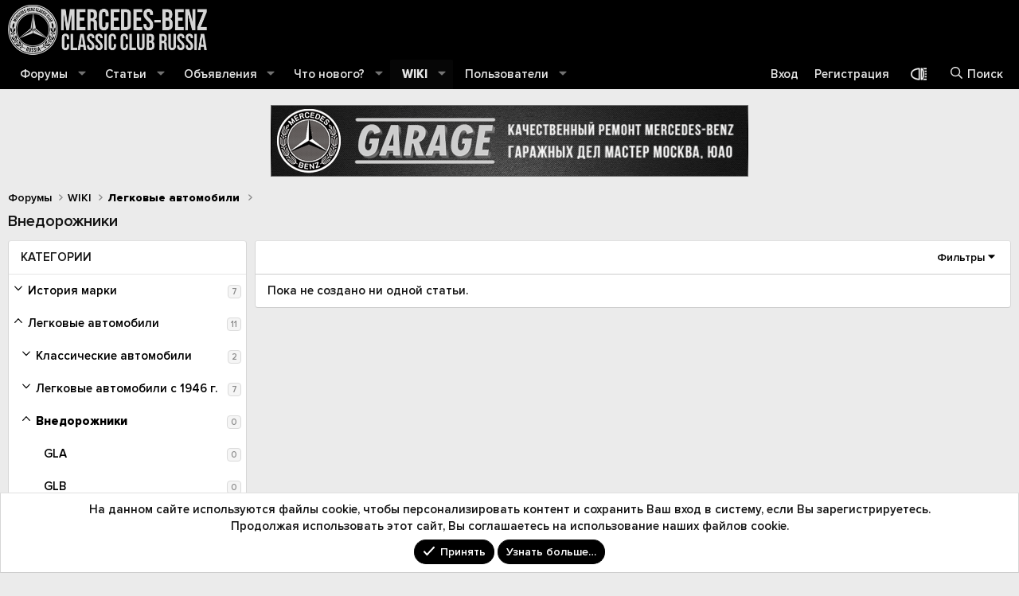

--- FILE ---
content_type: text/html; charset=utf-8
request_url: https://mbclub.ru/ams/categories/vnedorozhniki.23/
body_size: 16201
content:
<!DOCTYPE html>
<html id="XF" lang="ru-RU" dir="LTR"
	data-xf="2.3"
	data-app="public"
	
	
	data-template="xa_ams_category_view"
	data-container-key="amsCategory-23"
	data-content-key=""
	data-logged-in="false"
	data-cookie-prefix="xf_"
	data-csrf="1769695101,02ea9d24f518804ca293c773c2d2c1b1"
	class="has-no-js template-xa_ams_category_view "
	 data-run-jobs="">
<head>
	
	
	

	<meta charset="utf-8" />
	<title>Внедорожники | Форум официального клуба Мерседес-Бенц в России - Mercedes-Benz Classic Club Russia</title>
	<link rel="manifest" href="/webmanifest.php">

	<meta http-equiv="X-UA-Compatible" content="IE=Edge" />
	<meta name="viewport" content="width=device-width, initial-scale=1, viewport-fit=cover">

	
		<meta name="theme-color" content="#000000" />
	

	<meta name="apple-mobile-web-app-title" content="MBClub Russia">
	
		<link rel="apple-touch-icon" href="/styles/mbclub/img/mbc-logo-192.png">
		

	
		
		<meta property="og:title" content="Внедорожники" />
		<meta property="twitter:title" content="Внедорожники" />
	
	
		<meta property="og:url" content="https://mbclub.ru/ams/categories/vnedorozhniki.23/" />
	
		<link rel="canonical" href="https://mbclub.ru/ams/categories/vnedorozhniki.23/" />
	

	
		
	
	
	<meta property="og:site_name" content="Форум официального клуба Мерседес-Бенц в России - Mercedes-Benz Classic Club Russia" />


	
	
		
	
	
	<meta property="og:type" content="website" />


	
	
	
	
	
		
	
	
	
		<meta property="og:image" content="https://mbclub.ru/styles/mbclub/img/mbc-logo-512.png" />
		<meta property="twitter:image" content="https://mbclub.ru/styles/mbclub/img/mbc-logo-512.png" />
		<meta property="twitter:card" content="summary" />
	


	

	
	
	
	

	
	
	
	<link rel="stylesheet" href="/css.php?css=public%3Anormalize.css%2Cpublic%3Afa.css%2Cpublic%3Acore.less%2Cpublic%3Aapp.less%2Cpublic%3Asvg_custom_copyright.less%2Cpublic%3Asvg_flag_icons.less%2Cpublic%3Asvg_messengers.less&amp;s=8&amp;l=2&amp;d=1763167087&amp;k=cf3b7e819aeacd9cf6ee62f3e5e03ee1c04ccb63" />

	<link rel="stylesheet" href="/css.php?css=public%3Anotices.less%2Cpublic%3Asiropu_ads_manager_ad.less%2Cpublic%3Atemplate_pnavStaffBar.less%2Cpublic%3Axa_ams.less%2Cpublic%3Aextra.less&amp;s=8&amp;l=2&amp;d=1763167087&amp;k=7f95a054dc989d03decdf5d031849636e1972ccd" />


	
		<script src="/js/xf/preamble.min.js?_v=afd8f09f"></script>
	

	
	<script src="/js/vendor/vendor-compiled.js?_v=afd8f09f" defer></script>
	<script src="/js/xf/core-compiled.js?_v=afd8f09f" defer></script>

	<script>
	XF.samViewCountMethod = "view";
	XF.samServerTime = 1769695101;
	XF.samItem = ".samItem";
	XF.samCodeUnit = ".samCodeUnit";
	XF.samBannerUnit = ".samBannerUnit";
</script>


<script>
	window.addEventListener('DOMContentLoaded', () => {
		var bkp = document.querySelectorAll('div[data-ba]');
		if (bkp) {
			bkp.forEach(item => {
				var ad = item;
				if (ad.querySelector('ins.adsbygoogle').style.display == 'none') {
					 XF.ajax('GET', XF.canonicalizeUrl('index.php?sam-item/' + ad.dataset.ba + '/get-backup'), {}, data => {
						 if (data.backup) {
							 ad.html(data.backup);
						 }
					 }, { skipDefault: true, global: false});
				}
			});
		}
		const advHere = document.querySelectorAll('.samAdvertiseHereLink');
		if (advHere) {
			advHere.forEach(item => {
				var unit = item.parentNode;
				if (unit.classList.contains('samCustomSize')) {
					unit.style.marginBottom = 20;
				}
			});
		}
		const ff = document.querySelectorAll('div[data-position="footer_fixed"] > div[data-cv="true"]');
		if (ff) {
			ff.forEach(item => {
				XF.trigger(item, 'adView');
			});
		}
	});
</script>
	
	

		
			
		

		
	



	<script>
		XF.ready(() =>
		{
			XF.extendObject(true, XF.config, {
				// 
				userId: 0,
				enablePush: true,
				pushAppServerKey: 'BHxueLk4n2rMfZXi2JBLGA2cot5a3IMpQc3Z9NCQ0eJdxjPcqs05FJb-z74gJqUzxXnEAVNf6yBImwuCioHcDYQ',
				url: {
					fullBase: 'https://mbclub.ru/',
					basePath: '/',
					css: '/css.php?css=__SENTINEL__&s=8&l=2&d=1763167087',
					js: '/js/__SENTINEL__?_v=afd8f09f',
					icon: '/data/local/icons/__VARIANT__.svg?v=1763891080#__NAME__',
					iconInline: '/styles/fa/__VARIANT__/__NAME__.svg?v=5.15.3',
					keepAlive: '/login/keep-alive'
				},
				cookie: {
					path: '/',
					domain: '',
					prefix: 'xf_',
					secure: true,
					consentMode: 'simple',
					consented: ["optional","_third_party"]
				},
				cacheKey: 'f3ed7234243583f554e27d349fe769c5',
				csrf: '1769695101,02ea9d24f518804ca293c773c2d2c1b1',
				js: {"\/js\/siropu\/am\/core.min.js?_v=afd8f09f":true,"\/js\/foroagency\/coloredusername\/index.js?_v=afd8f09f":true},
				fullJs: false,
				css: {"public:notices.less":true,"public:siropu_ads_manager_ad.less":true,"public:template_pnavStaffBar.less":true,"public:xa_ams.less":true,"public:extra.less":true},
				time: {
					now: 1769695101,
					today: 1769634000,
					todayDow: 4,
					tomorrow: 1769720400,
					yesterday: 1769547600,
					week: 1769115600,
					month: 1767214800,
					year: 1767214800
				},
				style: {
					light: '',
					dark: '',
					defaultColorScheme: 'light'
				},
				borderSizeFeature: '3px',
				fontAwesomeWeight: 'r',
				enableRtnProtect: true,
				
				enableFormSubmitSticky: true,
				imageOptimization: '0',
				imageOptimizationQuality: 0.85,
				uploadMaxFilesize: 209715200,
				uploadMaxWidth: 0,
				uploadMaxHeight: 0,
				allowedVideoExtensions: ["m4v","mov","mp4","mp4v","mpeg","mpg","ogv","webm"],
				allowedAudioExtensions: ["mp3","opus","ogg","wav"],
				shortcodeToEmoji: true,
				visitorCounts: {
					conversations_unread: '0',
					alerts_unviewed: '0',
					total_unread: '0',
					title_count: true,
					icon_indicator: true
				},
				jsMt: {"xf\/action.js":"027390ac","xf\/embed.js":"027390ac","xf\/form.js":"027390ac","xf\/structure.js":"027390ac","xf\/tooltip.js":"027390ac"},
				jsState: {},
				publicMetadataLogoUrl: 'https://mbclub.ru/styles/mbclub/img/mbc-logo-512.png',
				publicPushBadgeUrl: 'https://mbclub.ru/styles/default/xenforo/bell.png'
			})

			XF.extendObject(XF.phrases, {
				// 
				date_x_at_time_y:     "{date} в {time}",
				day_x_at_time_y:      "{day} в {time}",
				yesterday_at_x:       "Вчера в {time}",
				x_minutes_ago:        "{minutes} мин. назад",
				one_minute_ago:       "1 минуту назад",
				a_moment_ago:         "Только что",
				today_at_x:           "Сегодня в {time}",
				in_a_moment:          "В настоящее время",
				in_a_minute:          "Менее минуты назад",
				in_x_minutes:         "Через {minutes} мин.",
				later_today_at_x:     "Сегодня в {time}",
				tomorrow_at_x:        "Завтра в {time}",
				short_date_x_minutes: "{minutes}m",
				short_date_x_hours:   "{hours}h",
				short_date_x_days:    "{days}d",

				day0: "Воскресенье",
				day1: "Понедельник",
				day2: "Вторник",
				day3: "Среда",
				day4: "Четверг",
				day5: "Пятница",
				day6: "Суббота",

				dayShort0: "Вос",
				dayShort1: "Пон",
				dayShort2: "Вто",
				dayShort3: "Сре",
				dayShort4: "Чет",
				dayShort5: "Пят",
				dayShort6: "Суб",

				month0: "Январь",
				month1: "Февраль",
				month2: "Март",
				month3: "Апрель",
				month4: "Май",
				month5: "Июнь",
				month6: "Июль",
				month7: "Август",
				month8: "Сентябрь",
				month9: "Октябрь",
				month10: "Ноябрь",
				month11: "Декабрь",

				active_user_changed_reload_page: "Ваша сессия истекла. Перезагрузите страницу.",
				server_did_not_respond_in_time_try_again: "Сервер не ответил вовремя. Пожалуйста, попробуйте снова.",
				oops_we_ran_into_some_problems: "Упс! Мы столкнулись с некоторыми проблемами.",
				oops_we_ran_into_some_problems_more_details_console: "Упс! Мы столкнулись с некоторыми проблемами. Пожалуйста, попробуйте позже. Более детальную информацию об ошибке Вы можете посмотреть в консоли браузера.",
				file_too_large_to_upload: "Файл слишком большой для загрузки.",
				uploaded_file_is_too_large_for_server_to_process: "Загруженный файл слишком большой для обработки сервером.",
				files_being_uploaded_are_you_sure: "Файлы все ещё загружаются. Вы действительно хотите отправить эту форму?",
				attach: "Прикрепить файлы",
				rich_text_box: "Текстовое поле с поддержкой форматирования",
				close: "Закрыть",
				link_copied_to_clipboard: "Ссылка скопирована в буфер обмена.",
				text_copied_to_clipboard: "Скопировано",
				loading: "Загрузка…",
				you_have_exceeded_maximum_number_of_selectable_items: "Вы превысили максимальное количество выбираемых элементов.",

				processing: "Обработка",
				'processing...': "Обработка…",

				showing_x_of_y_items: "Показано {count} из {total} элементов",
				showing_all_items: "Показаны все элементы",
				no_items_to_display: "Нет элементов для отображения",

				number_button_up: "Увеличить",
				number_button_down: "Уменьшить",

				push_enable_notification_title: "Push-уведомления для сайта Форум официального клуба Мерседес-Бенц в России - Mercedes-Benz Classic Club Russia успешно активированы",
				push_enable_notification_body: "Спасибо за активацию push-уведомлений!",

				pull_down_to_refresh: "Потяните вниз для обновления",
				release_to_refresh: "Отпустите для обновления",
				refreshing: "Обновить…"
			})
		})
	</script>

	<script src="/js/siropu/am/core.min.js?_v=afd8f09f" defer></script>
<script src="/js/foroagency/coloredusername/index.js?_v=afd8f09f" defer></script>
<script>
XF.ready(() =>
{

		jQuery(function ($) {
		  $('.thick').stroke({ 
			size: 3 
		  ,
			"svStandardLib_time.day": "{count} day",
			"svStandardLib_time.days": "{count} дней",
			"svStandardLib_time.hour": "{count} hour",
			"svStandardLib_time.hours": "{count} часов",
			"svStandardLib_time.minute": "{count} минут",
			"svStandardLib_time.minutes": "{count} минут",
			"svStandardLib_time.month": "{count} month",
			"svStandardLib_time.months": "{count} месяцев",
			"svStandardLib_time.second": "{count} second",
			"svStandardLib_time.seconds": "{count} секунд",
			"svStandardLib_time.week": "time.week",
			"svStandardLib_time.weeks": "{count} недель",
			"svStandardLib_time.year": "{count} year",
			"svStandardLib_time.years": "{count} лет"

		});
		  $('.medium').stroke({ 
			size: 2 
		  });		
		  $('.light').stroke({ 
			size: 1,
		  });
		});
	
})
</script>

	


	
		<link rel="icon" type="image/png" href="https://mbclub.ru/styles/mbclub/img/favicon.png" sizes="32x32" />
	
	<link rel="icon" type="image/svg+xml" href="favicon.svg">
	<link rel="shortcut icon" href="favicon.ico">

	
	<script>window.yaContextCb=window.yaContextCb||[]</script>
	<script src="https://yandex.ru/ads/system/context.js" async></script>

	

		
			
		

		
	


</head>
<body data-template="xa_ams_category_view">

	

		
			
		

		
	


	

		
			
		

		
	


<div class="p-pageWrapper" id="top">

	

	<header class="p-header" id="header">
		<div class="p-header-inner">
			<div class="p-header-content">
				<div class="p-header-logo p-header-logo--image">
					<a href="/">
						

	

	
		
		

		
	

	

	<picture data-variations="{&quot;default&quot;:{&quot;1&quot;:&quot;\/styles\/mbclub\/img\/mbc-logo.png&quot;,&quot;2&quot;:&quot;\/styles\/mbclub\/img\/mbc-logo.png&quot;}}">
		
		
		

		

		<img src="/styles/mbclub/img/mbc-logo.png" srcset="/styles/mbclub/img/mbc-logo.png 2x" width="250" height="36" alt="Форум официального клуба Мерседес-Бенц в России - Mercedes-Benz Classic Club Russia"  />
	</picture>


					</a>
				</div>

				
	

		
			
		

		
	


			</div>
		</div>
	</header>

	
	

	
		<div class="p-navSticky p-navSticky--primary" data-xf-init="sticky-header">
			
		<nav class="p-nav">
			<div class="p-nav-inner">
				<button type="button" class="button button--plain p-nav-menuTrigger" data-xf-click="off-canvas" data-menu=".js-headerOffCanvasMenu" tabindex="0" aria-label="Меню"><span class="button-text">
					<i aria-hidden="true"></i>
				</span></button>

			<div class="p-nav-smallLogo">
				<a href="/">
					

	

	
		
		

		
	

	

	<picture data-variations="{&quot;default&quot;:{&quot;1&quot;:&quot;\/styles\/mbclub\/img\/mbc-logoSmall.png&quot;,&quot;2&quot;:null}}">
		
		
		

		

		<img src="/styles/mbclub/img/mbc-logoSmall.png"  width="250" height="36" alt="Форум официального клуба Мерседес-Бенц в России - Mercedes-Benz Classic Club Russia"  />
	</picture>


				</a>
			</div>

				<div class="p-nav-scroller hScroller" data-xf-init="h-scroller" data-auto-scroll=".p-navEl.is-selected">
					<div class="hScroller-scroll">
						<ul class="p-nav-list js-offCanvasNavSource">
							
								<li>
									
	<div class="p-navEl " data-has-children="true">
	

		
	
	<a href="/"
	class="p-navEl-link p-navEl-link--splitMenu "
	
	
	data-nav-id="forums">Форумы</a>


		<a data-xf-key="1"
			data-xf-click="menu"
			data-menu-pos-ref="< .p-navEl"
			class="p-navEl-splitTrigger"
			role="button"
			tabindex="0"
			aria-label="Toggle expanded"
			aria-expanded="false"
			aria-haspopup="true"></a>

		
	
		<div class="menu menu--structural" data-menu="menu" aria-hidden="true">
			<div class="menu-content">
				
					
	
	
	<a href="/whats-new/posts/"
	class="menu-linkRow u-indentDepth0 js-offCanvasCopy "
	
	
	data-nav-id="newPosts">Новые сообщения</a>

	

				
					
	
	
	<a href="/search/?type=post"
	class="menu-linkRow u-indentDepth0 js-offCanvasCopy "
	
	
	data-nav-id="searchForums">Поиск сообщений</a>

	

				
			</div>
		</div>
	
	</div>

								</li>
							
								<li>
									
	<div class="p-navEl " data-has-children="true">
	

		
	
	<a href="/articles/"
	class="p-navEl-link p-navEl-link--splitMenu "
	
	
	data-nav-id="EWRporta">Статьи</a>


		<a data-xf-key="2"
			data-xf-click="menu"
			data-menu-pos-ref="< .p-navEl"
			class="p-navEl-splitTrigger"
			role="button"
			tabindex="0"
			aria-label="Toggle expanded"
			aria-expanded="false"
			aria-haspopup="true"></a>

		
	
		<div class="menu menu--structural" data-menu="menu" aria-hidden="true">
			<div class="menu-content">
				
					
	
	
	<a href="/whats-new/"
	class="menu-linkRow u-indentDepth0 js-offCanvasCopy "
	
	
	data-nav-id="EWRporta_whatsnaw">Что нового?</a>

	

				
					
	
	
	<a href="/whats-new/latest-activity"
	class="menu-linkRow u-indentDepth0 js-offCanvasCopy "
	 rel="nofollow"
	
	data-nav-id="EWRporta_latest">Последняя активность</a>

	

				
					
	
	
	<a href="/articles/authors/"
	class="menu-linkRow u-indentDepth0 js-offCanvasCopy "
	
	
	data-nav-id="EWRporta_authors">Авторы</a>

	

				
			</div>
		</div>
	
	</div>

								</li>
							
								<li>
									
	<div class="p-navEl " data-has-children="true">
	

		
	
	<a href="/announcing"
	class="p-navEl-link p-navEl-link--splitMenu "
	
	
	data-nav-id="announcing">Объявления</a>


		<a data-xf-key="3"
			data-xf-click="menu"
			data-menu-pos-ref="< .p-navEl"
			class="p-navEl-splitTrigger"
			role="button"
			tabindex="0"
			aria-label="Toggle expanded"
			aria-expanded="false"
			aria-haspopup="true"></a>

		
	
		<div class="menu menu--structural" data-menu="menu" aria-hidden="true">
			<div class="menu-content">
				
					
	
	
	<a href="/car-sale"
	class="menu-linkRow u-indentDepth0 js-offCanvasCopy "
	
	
	data-nav-id="car_sale">Продажа автомобилей</a>

	

				
					
	
	
	<a href="/spare-sale"
	class="menu-linkRow u-indentDepth0 js-offCanvasCopy "
	
	
	data-nav-id="spare_sale">Продажа запчастей</a>

	

				
					
	
	
	<a href="/rims-sale"
	class="menu-linkRow u-indentDepth0 js-offCanvasCopy "
	
	
	data-nav-id="rims_sale">Продажа дисков и резины</a>

	

				
			</div>
		</div>
	
	</div>

								</li>
							
								<li>
									
	<div class="p-navEl " data-has-children="true">
	

		
	
	<a href="/whats-new/"
	class="p-navEl-link p-navEl-link--splitMenu "
	
	
	data-nav-id="whatsNew">Что нового?</a>


		<a data-xf-key="4"
			data-xf-click="menu"
			data-menu-pos-ref="< .p-navEl"
			class="p-navEl-splitTrigger"
			role="button"
			tabindex="0"
			aria-label="Toggle expanded"
			aria-expanded="false"
			aria-haspopup="true"></a>

		
	
		<div class="menu menu--structural" data-menu="menu" aria-hidden="true">
			<div class="menu-content">
				
					
	
	
	<a href="/featured/"
	class="menu-linkRow u-indentDepth0 js-offCanvasCopy "
	
	
	data-nav-id="featured">Рекомендуемый контент</a>

	

				
					
	
	
	<a href="/whats-new/posts/"
	class="menu-linkRow u-indentDepth0 js-offCanvasCopy "
	 rel="nofollow"
	
	data-nav-id="whatsNewPosts">Новые сообщения</a>

	

				
					
	
	
	<a href="/whats-new/ams-articles/"
	class="menu-linkRow u-indentDepth0 js-offCanvasCopy "
	 rel="nofollow"
	
	data-nav-id="xaAmsWhatsNewNewArticles">Новые статьи</a>

	

				
					
	
	
	<a href="/whats-new/ams-comments/"
	class="menu-linkRow u-indentDepth0 js-offCanvasCopy "
	 rel="nofollow"
	
	data-nav-id="xaAmsWhatsNewArticleComments">Новые комментарии к статье</a>

	

				
					
	
	
	<a href="/whats-new/profile-posts/"
	class="menu-linkRow u-indentDepth0 js-offCanvasCopy "
	 rel="nofollow"
	
	data-nav-id="whatsNewProfilePosts">Новые сообщения профилей</a>

	

				
					
	
	
	<a href="/whats-new/latest-activity"
	class="menu-linkRow u-indentDepth0 js-offCanvasCopy "
	 rel="nofollow"
	
	data-nav-id="latestActivity">Последняя активность</a>

	

				
			</div>
		</div>
	
	</div>

								</li>
							
								<li>
									
	<div class="p-navEl is-selected" data-has-children="true">
	

		
	
	<a href="/ams/"
	class="p-navEl-link p-navEl-link--splitMenu "
	
	
	data-nav-id="xa_ams">WIKI</a>


		<a data-xf-key="5"
			data-xf-click="menu"
			data-menu-pos-ref="< .p-navEl"
			class="p-navEl-splitTrigger"
			role="button"
			tabindex="0"
			aria-label="Toggle expanded"
			aria-expanded="false"
			aria-haspopup="true"></a>

		
	
		<div class="menu menu--structural" data-menu="menu" aria-hidden="true">
			<div class="menu-content">
				
					
	
	
	<a href="/whats-new/ams-articles/"
	class="menu-linkRow u-indentDepth0 js-offCanvasCopy "
	 rel="nofollow"
	
	data-nav-id="xa_amsNewArticles">Новые статьи</a>

	

				
					
	
	
	<a href="/whats-new/ams-comments/"
	class="menu-linkRow u-indentDepth0 js-offCanvasCopy "
	 rel="nofollow"
	
	data-nav-id="xa_amsNewComments">Новые комментарии</a>

	

				
					
	
	
	<a href="/ams/latest-reviews"
	class="menu-linkRow u-indentDepth0 js-offCanvasCopy "
	 rel="nofollow"
	
	data-nav-id="xa_amsLatestReviews">Latest reviews</a>

	

				
					
	
	
	<a href="/ams/authors/"
	class="menu-linkRow u-indentDepth0 js-offCanvasCopy "
	
	
	data-nav-id="xa_amsAuthorList">Author list</a>

	

				
					
	
	
	<a href="/search/?type=ams_article"
	class="menu-linkRow u-indentDepth0 js-offCanvasCopy "
	
	
	data-nav-id="xa_amsSearchArticles">Поиск статей</a>

	

				
			</div>
		</div>
	
	</div>

								</li>
							
								<li>
									
	<div class="p-navEl " data-has-children="true">
	

		
	
	<a href="/members/"
	class="p-navEl-link p-navEl-link--splitMenu "
	
	
	data-nav-id="members">Пользователи</a>


		<a data-xf-key="6"
			data-xf-click="menu"
			data-menu-pos-ref="< .p-navEl"
			class="p-navEl-splitTrigger"
			role="button"
			tabindex="0"
			aria-label="Toggle expanded"
			aria-expanded="false"
			aria-haspopup="true"></a>

		
	
		<div class="menu menu--structural" data-menu="menu" aria-hidden="true">
			<div class="menu-content">
				
					
	
	
	<a href="/members/list/"
	class="menu-linkRow u-indentDepth0 js-offCanvasCopy "
	
	
	data-nav-id="registeredMembers">Зарегистрированные пользователи</a>

	

				
					
	
	
	<a href="/online/"
	class="menu-linkRow u-indentDepth0 js-offCanvasCopy "
	
	
	data-nav-id="currentVisitors">Текущие посетители</a>

	

				
					
	
	
	<a href="/whats-new/profile-posts/"
	class="menu-linkRow u-indentDepth0 js-offCanvasCopy "
	 rel="nofollow"
	
	data-nav-id="newProfilePosts">Новые сообщения профилей</a>

	

				
					
	
	
	<a href="/search/?type=profile_post"
	class="menu-linkRow u-indentDepth0 js-offCanvasCopy "
	
	
	data-nav-id="searchProfilePosts">Поиск сообщений профилей</a>

	

				
			</div>
		</div>
	
	</div>

								</li>
							
						</ul>
					</div>
				</div>

				<div class="p-nav-opposite">
					<div class="p-navgroup p-account p-navgroup--guest">
						
					


					
							<a href="/login/" class="p-navgroup-link p-navgroup-link--textual p-navgroup-link--logIn"
								data-xf-click="overlay" data-follow-redirects="on">
								<span class="p-navgroup-linkText">Вход</span>
							</a>
							
								<a href="/register/" class="p-navgroup-link p-navgroup-link--textual p-navgroup-link--register"
									data-xf-click="overlay" data-follow-redirects="on">
									<span class="p-navgroup-linkText">Регистрация</span>
								</a>
							
						
					</div>

					
	<div class="p-navgroup p-discovery">
		<a href="/style/" data-xf-click="overlay"
			data-xf-init="tooltip" title="Выбор стиля" rel="nofollow" class="p-navgroup-link style-changer">
			<span></span>
		</a>
	</div>

<div class="p-navgroup p-discovery">
						<a href="/whats-new/"
							class="p-navgroup-link p-navgroup-link--iconic p-navgroup-link--whatsnew"
							aria-label="Что нового?"
							title="Что нового?">
							<i aria-hidden="true"></i>
							<span class="p-navgroup-linkText">Что нового?</span>
						</a>


						
							<a href="/search/"
								class="p-navgroup-link p-navgroup-link--iconic p-navgroup-link--search"
								data-xf-click="menu"
								data-xf-key="/"
								aria-label="Поиск"
								aria-expanded="false"
								aria-haspopup="true"
								title="Поиск">
								<i aria-hidden="true"></i>
								<span class="p-navgroup-linkText">Поиск</span>
							</a>
							<div class="menu menu--structural menu--wide" data-menu="menu" aria-hidden="true">
								<form action="/search/search" method="post"
									class="menu-content"
									data-xf-init="quick-search">

									<h3 class="menu-header">Поиск</h3>
									
									<div class="menu-row">
										
											<div class="inputGroup inputGroup--joined">
												<input type="text" class="input" name="keywords" data-acurl="/search/auto-complete" placeholder="Поиск…" aria-label="Поиск" data-menu-autofocus="true" />
												
			<select name="constraints" class="js-quickSearch-constraint input" aria-label="Search within">
				<option value="">Везде</option>
<option value="{&quot;search_type&quot;:&quot;ams_article&quot;}">Статьи</option>
<option value="{&quot;search_type&quot;:&quot;ams_article&quot;,&quot;c&quot;:{&quot;categories&quot;:[23],&quot;child_categories&quot;:1}}">Эта категория</option>

			</select>
		
											</div>
										
									</div>

									
									<div class="menu-row">
										<label class="iconic"><input type="checkbox"  name="c[title_only]" value="1" /><i aria-hidden="true"></i><span class="iconic-label">Искать только в заголовках

													
													<span tabindex="0" role="button"
														data-xf-init="tooltip" data-trigger="hover focus click" title="Поиск по тегам также будет осуществляться в контенте, где теги поддерживаются">

														<i class="fa--xf far fa-question-circle  u-muted u-smaller"><svg xmlns="http://www.w3.org/2000/svg" role="img" ><title>Примечание</title><use href="/data/local/icons/regular.svg?v=1763891080#question-circle"></use></svg></i>
													</span></span></label>

									</div>
									
									<div class="menu-row">
										<div class="inputGroup">
											<span class="inputGroup-text" id="ctrl_search_menu_by_member">От:</span>
											<input type="text" class="input" name="c[users]" data-xf-init="auto-complete" placeholder="Пользователь" aria-labelledby="ctrl_search_menu_by_member" />
										</div>
									</div>
									
<div class="menu-footer">
									<span class="menu-footer-controls">
										<button type="submit" class="button button--icon button--icon--search button--primary"><i class="fa--xf far fa-search "><svg xmlns="http://www.w3.org/2000/svg" role="img" aria-hidden="true" ><use href="/data/local/icons/regular.svg?v=1763891080#search"></use></svg></i><span class="button-text">Поиск</span></button>
										<button type="submit" class="button " name="from_search_menu"><span class="button-text">Расширенный поиск…</span></button>
									</span>
									</div>

									<input type="hidden" name="_xfToken" value="1769695101,02ea9d24f518804ca293c773c2d2c1b1" />
								</form>
							</div>
						
					</div>
				</div>
			</div>
		</nav>
	
		</div>
		
		
			<div class="p-sectionLinks">
				<div class="p-sectionLinks-inner hScroller" data-xf-init="h-scroller">
					<div class="hScroller-scroll">
						<ul class="p-sectionLinks-list">
							
								<li>
									
	<div class="p-navEl " >
	

		
	
	<a href="/whats-new/ams-articles/"
	class="p-navEl-link "
	 rel="nofollow"
	data-xf-key="alt+1"
	data-nav-id="xa_amsNewArticles">Новые статьи</a>


		

		
	
	</div>

								</li>
							
								<li>
									
	<div class="p-navEl " >
	

		
	
	<a href="/whats-new/ams-comments/"
	class="p-navEl-link "
	 rel="nofollow"
	data-xf-key="alt+2"
	data-nav-id="xa_amsNewComments">Новые комментарии</a>


		

		
	
	</div>

								</li>
							
								<li>
									
	<div class="p-navEl " >
	

		
	
	<a href="/ams/latest-reviews"
	class="p-navEl-link "
	 rel="nofollow"
	data-xf-key="alt+3"
	data-nav-id="xa_amsLatestReviews">Latest reviews</a>


		

		
	
	</div>

								</li>
							
								<li>
									
	<div class="p-navEl " >
	

		
	
	<a href="/ams/authors/"
	class="p-navEl-link "
	
	data-xf-key="alt+4"
	data-nav-id="xa_amsAuthorList">Author list</a>


		

		
	
	</div>

								</li>
							
								<li>
									
	<div class="p-navEl " >
	

		
	
	<a href="/search/?type=ams_article"
	class="p-navEl-link "
	
	data-xf-key="alt+5"
	data-nav-id="xa_amsSearchArticles">Поиск статей</a>


		

		
	
	</div>

								</li>
							
						</ul>
					</div>
				</div>
			</div>
			
	
		

	
<div class="offCanvasMenu offCanvasMenu--nav js-headerOffCanvasMenu" data-menu="menu" aria-hidden="true" data-ocm-builder="navigation">
		<div class="offCanvasMenu-backdrop" data-menu-close="true"></div>
		<div class="offCanvasMenu-content">
			<div class="offCanvasMenu-header">
				Меню
				<a class="offCanvasMenu-closer" data-menu-close="true" role="button" tabindex="0" aria-label="Закрыть"></a>
			</div>
			
				<div class="p-offCanvasRegisterLink">
					<div class="offCanvasMenu-linkHolder">
						<a href="/login/" class="offCanvasMenu-link" data-xf-click="overlay" data-menu-close="true">
							Вход
						</a>
					</div>
					<hr class="offCanvasMenu-separator" />
					
						<div class="offCanvasMenu-linkHolder">
							<a href="/register/" class="offCanvasMenu-link" data-xf-click="overlay" data-menu-close="true">
								Регистрация
							</a>
						</div>
						<hr class="offCanvasMenu-separator" />
					
				</div>
			
			<div class="js-offCanvasNavTarget"></div>
			<div class="offCanvasMenu-installBanner js-installPromptContainer" style="display: none;" data-xf-init="install-prompt">
				<div class="offCanvasMenu-installBanner-header">Приложение</div>
				<button type="button" class="button js-installPromptButton"><span class="button-text">Установить</span></button>
				<template class="js-installTemplateIOS">
					<div class="js-installTemplateContent">
						<div class="overlay-title">Как установить приложение на iOS</div>
						<div class="block-body">
							<div class="block-row">
								<p>
									Смотрите видео ниже, чтобы узнать, как установить наш сайт в качестве веб-приложения на домашнем экране.
								</p>
								<p style="text-align: center">
									<video src="/styles/default/xenforo/add_to_home.mp4"
										width="280" height="480" autoplay loop muted playsinline></video>
								</p>
								<p>
									<small><strong>Примечание:</strong> Эта возможность может быть недоступна в некоторых браузерах.</small>
								</p>
							</div>
						</div>
					</div>
				</template>
			</div>
		</div>
	</div>

	<div class="p-body">
		<div class="p-body-inner">
			<!--XF:EXTRA_OUTPUT-->


			

			

			 <div class="samBannerUnit samAlignCenter" data-position="container_breadcrumb_top_above"> <div class="samItem" data-xf-init="sam-item" data-id="17" data-cv="true" data-cc="true"> <a  href="https://mbclub.ru/threads/kachestvennyj-remont-mercedes-benz-garazhnyx-del-master-moskva-juao.114484/" target="_blank" rel="nofollow"> <img src="https://s3.twcstorage.ru/2aec3f47-80394b35-11e3-46d7-83c1-99e8f47665ec/data/siropu/am/user/167441b7d3b9c9.gif" alt=""  > </a> </div> </div> 

			
	
		<ul class="p-breadcrumbs "
			itemscope itemtype="https://schema.org/BreadcrumbList">
			
				

				
				

				
					
					
	<li itemprop="itemListElement" itemscope itemtype="https://schema.org/ListItem">
		<a href="/" itemprop="item">
			<span itemprop="name">Форумы</span>
		</a>
		<meta itemprop="position" content="1" />
	</li>

				

				
					
					
	<li itemprop="itemListElement" itemscope itemtype="https://schema.org/ListItem">
		<a href="/ams/" itemprop="item">
			<span itemprop="name">WIKI</span>
		</a>
		<meta itemprop="position" content="2" />
	</li>

				
				
					
					
	<li itemprop="itemListElement" itemscope itemtype="https://schema.org/ListItem">
		<a href="/ams/categories/legkovye-avtomobili.30/" itemprop="item">
			<span itemprop="name">Легковые автомобили</span>
		</a>
		<meta itemprop="position" content="3" />
	</li>

				
			
		</ul>
	

			
	

		
			
		

		
	



			
	<noscript class="js-jsWarning"><div class="blockMessage blockMessage--important blockMessage--iconic u-noJsOnly">JavaScript отключён. Чтобы полноценно использовать наш сайт, включите JavaScript в своём браузере.</div></noscript>

			
	<div class="blockMessage blockMessage--important blockMessage--iconic js-browserWarning" style="display: none">Вы используете устаревший браузер. Этот и другие сайты могут отображаться в нём некорректно.<br />Вам необходимо обновить браузер или попробовать использовать <a href="https://www.google.com/chrome/" target="_blank" rel="noopener">другой</a>.</div>


			
				<div class="p-body-header">
					
						
							<div class="p-title ">
								
									
										<h1 class="p-title-value">Внедорожники</h1>
									
									
								
							</div>
						

						
					
				</div>
			

			


<div class="p-body-main  p-body-main--withSideNav">
				
					<div class="p-body-sideNavCol"></div>
				
				<div class="p-body-contentCol"></div>
				

				
					<div class="p-body-sideNav">
						<div class="p-body-sideNavTrigger">
							<button type="button" class="button button--link" data-xf-click="off-canvas" data-menu="#js-SideNavOcm"><span class="button-text">
								Категории
							</span></button>
						</div>
						<div class="p-body-sideNavInner" data-ocm-class="offCanvasMenu offCanvasMenu--blocks" id="js-SideNavOcm" data-ocm-builder="sideNav">
							<div data-ocm-class="offCanvasMenu-backdrop" data-menu-close="true"></div>
							<div data-ocm-class="offCanvasMenu-content">
								<div class="p-body-sideNavContent">
									
	

		
			
		

		
	


									
										<div class="block">
		<div class="block-container">
			<h3 class="block-header">Категории</h3>
			<div class="block-body">
				
					
	<ol class="categoryList toggleTarget is-active">
		
			
	
	
	

	
	
	<li class="categoryList-item">
		<div class="categoryList-itemRow">
			
				<a class="categoryList-toggler"
					data-xf-click="toggle" data-target="< :up :next"
					role="button" tabindex="0" aria-label="Toggle expanded"
				></a>
			
			<a href="/ams/categories/istorija-marki.3/" class="categoryList-link">
				История марки
			</a>
			<span class="categoryList-label">
				<span class="label label--subtle label--smallest">7</span>
			</span>
		</div>
		
			
	<ol class="categoryList toggleTarget">
		
			
	
	
	

	
	
	<li class="categoryList-item">
		<div class="categoryList-itemRow">
			
				<span class="categoryList-togglerSpacer"></span>
			
			<a href="/ams/categories/persony.2/" class="categoryList-link">
				Персоны
			</a>
			<span class="categoryList-label">
				<span class="label label--subtle label--smallest">6</span>
			</span>
		</div>
		
	</li>

		
	</ol>

		
	</li>

		
			
	
	
	

	
	
	<li class="categoryList-item">
		<div class="categoryList-itemRow">
			
				<a class="categoryList-toggler is-active"
					data-xf-click="toggle" data-target="< :up :next"
					role="button" tabindex="0" aria-label="Toggle expanded"
				></a>
			
			<a href="/ams/categories/legkovye-avtomobili.30/" class="categoryList-link">
				Легковые автомобили
			</a>
			<span class="categoryList-label">
				<span class="label label--subtle label--smallest">11</span>
			</span>
		</div>
		
			
	<ol class="categoryList toggleTarget is-active">
		
			
	
	
	

	
	
	<li class="categoryList-item">
		<div class="categoryList-itemRow">
			
				<a class="categoryList-toggler"
					data-xf-click="toggle" data-target="< :up :next"
					role="button" tabindex="0" aria-label="Toggle expanded"
				></a>
			
			<a href="/ams/categories/klassicheskie-avtomobili.7/" class="categoryList-link">
				Классические автомобили
			</a>
			<span class="categoryList-label">
				<span class="label label--subtle label--smallest">2</span>
			</span>
		</div>
		
			
	<ol class="categoryList toggleTarget">
		
			
	
	
	

	
	
	<li class="categoryList-item">
		<div class="categoryList-itemRow">
			
				<span class="categoryList-togglerSpacer"></span>
			
			<a href="/ams/categories/benz-do-1926-goda.4/" class="categoryList-link">
				Benz до 1926 года
			</a>
			<span class="categoryList-label">
				<span class="label label--subtle label--smallest">1</span>
			</span>
		</div>
		
	</li>

		
			
	
	
	

	
	
	<li class="categoryList-item">
		<div class="categoryList-itemRow">
			
				<span class="categoryList-togglerSpacer"></span>
			
			<a href="/ams/categories/daimler-i-mercedes-do-1926g.5/" class="categoryList-link">
				Daimler и Mercedes до 1926г.
			</a>
			<span class="categoryList-label">
				<span class="label label--subtle label--smallest">0</span>
			</span>
		</div>
		
	</li>

		
			
	
	
	

	
	
	<li class="categoryList-item">
		<div class="categoryList-itemRow">
			
				<span class="categoryList-togglerSpacer"></span>
			
			<a href="/ams/categories/mercedes-benz-s-1926-do-1945g.6/" class="categoryList-link">
				Mercedes-Benz с 1926 до 1945г.
			</a>
			<span class="categoryList-label">
				<span class="label label--subtle label--smallest">1</span>
			</span>
		</div>
		
	</li>

		
	</ol>

		
	</li>

		
			
	
	
	

	
	
	<li class="categoryList-item">
		<div class="categoryList-itemRow">
			
				<a class="categoryList-toggler"
					data-xf-click="toggle" data-target="< :up :next"
					role="button" tabindex="0" aria-label="Toggle expanded"
				></a>
			
			<a href="/ams/categories/legkovye-avtomobili-s-1946-g.8/" class="categoryList-link">
				Легковые автомобили с 1946 г.
			</a>
			<span class="categoryList-label">
				<span class="label label--subtle label--smallest">7</span>
			</span>
		</div>
		
			
	<ol class="categoryList toggleTarget">
		
			
	
	
	

	
	
	<li class="categoryList-item">
		<div class="categoryList-itemRow">
			
				<span class="categoryList-togglerSpacer"></span>
			
			<a href="/ams/categories/a-class.9/" class="categoryList-link">
				A-Class
			</a>
			<span class="categoryList-label">
				<span class="label label--subtle label--smallest">1</span>
			</span>
		</div>
		
	</li>

		
			
	
	
	

	
	
	<li class="categoryList-item">
		<div class="categoryList-itemRow">
			
				<span class="categoryList-togglerSpacer"></span>
			
			<a href="/ams/categories/b-class.10/" class="categoryList-link">
				B-Class
			</a>
			<span class="categoryList-label">
				<span class="label label--subtle label--smallest">0</span>
			</span>
		</div>
		
	</li>

		
			
	
	
	

	
	
	<li class="categoryList-item">
		<div class="categoryList-itemRow">
			
				<span class="categoryList-togglerSpacer"></span>
			
			<a href="/ams/categories/c-class.11/" class="categoryList-link">
				C-Class
			</a>
			<span class="categoryList-label">
				<span class="label label--subtle label--smallest">1</span>
			</span>
		</div>
		
	</li>

		
			
	
	
	

	
	
	<li class="categoryList-item">
		<div class="categoryList-itemRow">
			
				<span class="categoryList-togglerSpacer"></span>
			
			<a href="/ams/categories/cls-class.12/" class="categoryList-link">
				CLS-Class
			</a>
			<span class="categoryList-label">
				<span class="label label--subtle label--smallest">1</span>
			</span>
		</div>
		
	</li>

		
			
	
	
	

	
	
	<li class="categoryList-item">
		<div class="categoryList-itemRow">
			
				<span class="categoryList-togglerSpacer"></span>
			
			<a href="/ams/categories/e-class.13/" class="categoryList-link">
				E-Class
			</a>
			<span class="categoryList-label">
				<span class="label label--subtle label--smallest">2</span>
			</span>
		</div>
		
	</li>

		
			
	
	
	

	
	
	<li class="categoryList-item">
		<div class="categoryList-itemRow">
			
				<span class="categoryList-togglerSpacer"></span>
			
			<a href="/ams/categories/s-class.18/" class="categoryList-link">
				S-Class
			</a>
			<span class="categoryList-label">
				<span class="label label--subtle label--smallest">1</span>
			</span>
		</div>
		
	</li>

		
			
	
	
	

	
	
	<li class="categoryList-item">
		<div class="categoryList-itemRow">
			
				<span class="categoryList-togglerSpacer"></span>
			
			<a href="/ams/categories/sl-class.19/" class="categoryList-link">
				SL-Class
			</a>
			<span class="categoryList-label">
				<span class="label label--subtle label--smallest">1</span>
			</span>
		</div>
		
	</li>

		
			
	
	
	

	
	
	<li class="categoryList-item">
		<div class="categoryList-itemRow">
			
				<span class="categoryList-togglerSpacer"></span>
			
			<a href="/ams/categories/slc-i-slk-class.20/" class="categoryList-link">
				SLC и SLK-Class
			</a>
			<span class="categoryList-label">
				<span class="label label--subtle label--smallest">0</span>
			</span>
		</div>
		
	</li>

		
			
	
	
	

	
	
	<li class="categoryList-item">
		<div class="categoryList-itemRow">
			
				<span class="categoryList-togglerSpacer"></span>
			
			<a href="/ams/categories/v-class.21/" class="categoryList-link">
				V-Class
			</a>
			<span class="categoryList-label">
				<span class="label label--subtle label--smallest">0</span>
			</span>
		</div>
		
	</li>

		
			
	
	
	

	
	
	<li class="categoryList-item">
		<div class="categoryList-itemRow">
			
				<span class="categoryList-togglerSpacer"></span>
			
			<a href="/ams/categories/slr.22/" class="categoryList-link">
				SLR
			</a>
			<span class="categoryList-label">
				<span class="label label--subtle label--smallest">0</span>
			</span>
		</div>
		
	</li>

		
	</ol>

		
	</li>

		
			
	
	
	

	
	
	<li class="categoryList-item">
		<div class="categoryList-itemRow">
			
				<a class="categoryList-toggler is-active"
					data-xf-click="toggle" data-target="< :up :next"
					role="button" tabindex="0" aria-label="Toggle expanded"
				></a>
			
			<a href="/ams/categories/vnedorozhniki.23/" class="categoryList-link is-selected">
				Внедорожники
			</a>
			<span class="categoryList-label">
				<span class="label label--subtle label--smallest">0</span>
			</span>
		</div>
		
			
	<ol class="categoryList toggleTarget is-active">
		
			
	
	
	

	
	
	<li class="categoryList-item">
		<div class="categoryList-itemRow">
			
				<span class="categoryList-togglerSpacer"></span>
			
			<a href="/ams/categories/gla.24/" class="categoryList-link">
				GLA
			</a>
			<span class="categoryList-label">
				<span class="label label--subtle label--smallest">0</span>
			</span>
		</div>
		
	</li>

		
			
	
	
	

	
	
	<li class="categoryList-item">
		<div class="categoryList-itemRow">
			
				<span class="categoryList-togglerSpacer"></span>
			
			<a href="/ams/categories/glb.25/" class="categoryList-link">
				GLB
			</a>
			<span class="categoryList-label">
				<span class="label label--subtle label--smallest">0</span>
			</span>
		</div>
		
	</li>

		
			
	
	
	

	
	
	<li class="categoryList-item">
		<div class="categoryList-itemRow">
			
				<span class="categoryList-togglerSpacer"></span>
			
			<a href="/ams/categories/glc-i-glk-class.26/" class="categoryList-link">
				GLC и GLK-Class
			</a>
			<span class="categoryList-label">
				<span class="label label--subtle label--smallest">0</span>
			</span>
		</div>
		
	</li>

		
			
	
	
	

	
	
	<li class="categoryList-item">
		<div class="categoryList-itemRow">
			
				<span class="categoryList-togglerSpacer"></span>
			
			<a href="/ams/categories/g-class.14/" class="categoryList-link">
				G-Class
			</a>
			<span class="categoryList-label">
				<span class="label label--subtle label--smallest">0</span>
			</span>
		</div>
		
	</li>

		
			
	
	
	

	
	
	<li class="categoryList-item">
		<div class="categoryList-itemRow">
			
				<span class="categoryList-togglerSpacer"></span>
			
			<a href="/ams/categories/gle-i-m-class.15/" class="categoryList-link">
				GLE и M-Class
			</a>
			<span class="categoryList-label">
				<span class="label label--subtle label--smallest">0</span>
			</span>
		</div>
		
	</li>

		
			
	
	
	

	
	
	<li class="categoryList-item">
		<div class="categoryList-itemRow">
			
				<span class="categoryList-togglerSpacer"></span>
			
			<a href="/ams/categories/gls-i-gl-class.16/" class="categoryList-link">
				GLS и GL-Class
			</a>
			<span class="categoryList-label">
				<span class="label label--subtle label--smallest">0</span>
			</span>
		</div>
		
	</li>

		
			
	
	
	

	
	
	<li class="categoryList-item">
		<div class="categoryList-itemRow">
			
				<span class="categoryList-togglerSpacer"></span>
			
			<a href="/ams/categories/r-class.17/" class="categoryList-link">
				R-Class
			</a>
			<span class="categoryList-label">
				<span class="label label--subtle label--smallest">0</span>
			</span>
		</div>
		
	</li>

		
			
	
	
	

	
	
	<li class="categoryList-item">
		<div class="categoryList-itemRow">
			
				<span class="categoryList-togglerSpacer"></span>
			
			<a href="/ams/categories/x-class.27/" class="categoryList-link">
				X-Class
			</a>
			<span class="categoryList-label">
				<span class="label label--subtle label--smallest">0</span>
			</span>
		</div>
		
	</li>

		
	</ol>

		
	</li>

		
			
	
	
	

	
	
	<li class="categoryList-item">
		<div class="categoryList-itemRow">
			
				<span class="categoryList-togglerSpacer"></span>
			
			<a href="/ams/categories/ehlektromobili-eq.28/" class="categoryList-link">
				Электромобили EQ
			</a>
			<span class="categoryList-label">
				<span class="label label--subtle label--smallest">0</span>
			</span>
		</div>
		
	</li>

		
			
	
	
	

	
	
	<li class="categoryList-item">
		<div class="categoryList-itemRow">
			
				<span class="categoryList-togglerSpacer"></span>
			
			<a href="/ams/categories/koncepty-o-ehksperimentalnye-avtomobili-o-edinichnye-ehkzempljary.33/" class="categoryList-link">
				Концепты • Экспериментальные автомобили • Единичные экземпляры
			</a>
			<span class="categoryList-label">
				<span class="label label--subtle label--smallest">2</span>
			</span>
		</div>
		
	</li>

		
	</ol>

		
	</li>

		
			
	
	
	

	
	
	<li class="categoryList-item">
		<div class="categoryList-itemRow">
			
				<a class="categoryList-toggler"
					data-xf-click="toggle" data-target="< :up :next"
					role="button" tabindex="0" aria-label="Toggle expanded"
				></a>
			
			<a href="/ams/categories/texnicheskaja-informacija.31/" class="categoryList-link">
				Техническая информация
			</a>
			<span class="categoryList-label">
				<span class="label label--subtle label--smallest">49</span>
			</span>
		</div>
		
			
	<ol class="categoryList toggleTarget">
		
			
	
	
	

	
	
	<li class="categoryList-item">
		<div class="categoryList-itemRow">
			
				<a class="categoryList-toggler"
					data-xf-click="toggle" data-target="< :up :next"
					role="button" tabindex="0" aria-label="Toggle expanded"
				></a>
			
			<a href="/ams/categories/oshibki-mercedes-benz-po-protokolu-obdii.32/" class="categoryList-link">
				Ошибки Mercedes-Benz по протоколу OBDII
			</a>
			<span class="categoryList-label">
				<span class="label label--subtle label--smallest">49</span>
			</span>
		</div>
		
			
	<ol class="categoryList toggleTarget">
		
			
	
	
	

	
	
	<li class="categoryList-item">
		<div class="categoryList-itemRow">
			
				<span class="categoryList-togglerSpacer"></span>
			
			<a href="/ams/categories/obd-ii-diagnostika-kak-ehto-rabotaet.38/" class="categoryList-link">
				OBD-II диагностика — как это работает
			</a>
			<span class="categoryList-label">
				<span class="label label--subtle label--smallest">0</span>
			</span>
		</div>
		
	</li>

		
			
	
	
	

	
	
	<li class="categoryList-item">
		<div class="categoryList-itemRow">
			
				<span class="categoryList-togglerSpacer"></span>
			
			<a href="/ams/categories/kody-oshibok-p0001-p0999-mercedes-benz.34/" class="categoryList-link">
				Коды ошибок P0001–P0999 Mercedes-Benz
			</a>
			<span class="categoryList-label">
				<span class="label label--subtle label--smallest">49</span>
			</span>
		</div>
		
	</li>

		
			
	
	
	

	
	
	<li class="categoryList-item">
		<div class="categoryList-itemRow">
			
				<span class="categoryList-togglerSpacer"></span>
			
			<a href="/ams/categories/kody-oshibok-b0001-b0499-mercedes-benz.35/" class="categoryList-link">
				Коды ошибок B0001–B0499 Mercedes-Benz
			</a>
			<span class="categoryList-label">
				<span class="label label--subtle label--smallest">0</span>
			</span>
		</div>
		
	</li>

		
			
	
	
	

	
	
	<li class="categoryList-item">
		<div class="categoryList-itemRow">
			
				<span class="categoryList-togglerSpacer"></span>
			
			<a href="/ams/categories/kody-oshibok-c0001-c0599-mercedes-benz.36/" class="categoryList-link">
				Коды ошибок C0001–C0599 Mercedes-Benz
			</a>
			<span class="categoryList-label">
				<span class="label label--subtle label--smallest">0</span>
			</span>
		</div>
		
	</li>

		
			
	
	
	

	
	
	<li class="categoryList-item">
		<div class="categoryList-itemRow">
			
				<span class="categoryList-togglerSpacer"></span>
			
			<a href="/ams/categories/kody-oshibok-u0001-u0499-mercedes-benz.37/" class="categoryList-link">
				Коды ошибок U0001–U0499 Mercedes-Benz
			</a>
			<span class="categoryList-label">
				<span class="label label--subtle label--smallest">0</span>
			</span>
		</div>
		
	</li>

		
	</ol>

		
	</li>

		
	</ol>

		
	</li>

		
			
	
	
	

	
	
	<li class="categoryList-item">
		<div class="categoryList-itemRow">
			
				<span class="categoryList-togglerSpacer"></span>
			
			<a href="/ams/categories/texnologii.29/" class="categoryList-link">
				Технологии
			</a>
			<span class="categoryList-label">
				<span class="label label--subtle label--smallest">3</span>
			</span>
		</div>
		
	</li>

		
	</ol>


					<hr class="block-separator" />
				
			</div>
		</div>
	</div>
									
									
	

		
			
		

		
	


								</div>
							</div>
						</div>
					</div>
				

				<div class="p-body-content">
					
	

		
			
		

		
	


					<div class="p-body-pageContent">




	








	
	
		
	
	
	


	
	
	
	
		
	
	
	


	
	
		
	
	
	


	
	



	
	

	









	

	











<div class="block " data-xf-init="" data-type="ams_article" data-href="/inline-mod/">
	<div class="block-outer"></div>

	<div class="block-container">
		
	
	
	

	<div class="block-filterBar">
		<div class="filterBar">
			

			<a class="filterBar-menuTrigger" data-xf-click="menu" role="button" tabindex="0" aria-expanded="false" aria-haspopup="true">Фильтры</a>
			<div class="menu menu--wide" data-menu="menu" aria-hidden="true"
				data-href="/ams/categories/vnedorozhniki.23/filters"
				data-load-target=".js-filterMenuBody">
				<div class="menu-content">
					<h4 class="menu-header">Показывать только:</h4>
					<div class="js-filterMenuBody">
						<div class="menu-row">Загрузка…</div>
					</div>
				</div>
			</div>
		</div>
	</div>


		<div class="block-body">
			
				<div class="block-row">Пока не создано ни одной статьи.</div>
			
		</div>
	</div>

	<div class="block-outer block-outer--after">
		
		
	</div>
</div>










</div>
					 <div class="samCodeUnit" data-position="container_content_below"> <div class="samItem" data-xf-init="sam-item" data-id="57" data-cv="true" data-cc="true"> <!-- Yandex.RTB R-A-1496656-6 --> <div id="yandex_rtb_R-A-1496656-6"></div> <script>window.yaContextCb.push(()=>{
  Ya.Context.AdvManager.render({
    renderTo: 'yandex_rtb_R-A-1496656-6',
    blockId: 'R-A-1496656-6'
  })
})</script> </div> </div> 

				</div>

				
			</div>

			
	

		
			
		

		
	


			
	
		<ul class="p-breadcrumbs p-breadcrumbs--bottom"
			itemscope itemtype="https://schema.org/BreadcrumbList">
			
				

				
				

				
					
					
	<li itemprop="itemListElement" itemscope itemtype="https://schema.org/ListItem">
		<a href="/" itemprop="item">
			<span itemprop="name">Форумы</span>
		</a>
		<meta itemprop="position" content="1" />
	</li>

				

				
					
					
	<li itemprop="itemListElement" itemscope itemtype="https://schema.org/ListItem">
		<a href="/ams/" itemprop="item">
			<span itemprop="name">WIKI</span>
		</a>
		<meta itemprop="position" content="2" />
	</li>

				
				
					
					
	<li itemprop="itemListElement" itemscope itemtype="https://schema.org/ListItem">
		<a href="/ams/categories/legkovye-avtomobili.30/" itemprop="item">
			<span itemprop="name">Легковые автомобили</span>
		</a>
		<meta itemprop="position" content="3" />
	</li>

				
			
		</ul>
	

			
	

		
			
		

		
	


		</div>
	</div>

	<footer class="p-footer" id="footer">

		<div class="p-footer-inner">
<div class="svg-copyright-custom-footer">
	
	<style>
	.block.aboutus-widget {
		flex-basis: 450px;
	}
</style>

<div class="block aboutus-widget" data-widget-id="30" data-widget-key="mbc_aboutus_widget" data-widget-definition="html">
    <div class="block-container">
        <h3 class="block-minorHeader">О форуме</h3>
        <div class="block-body block-row">
            <img class="block-img" src="/styles/mbclub/img/mbc-logo-200.png">
			<mbc-title>Mercedes-Benz Classic Club Russia</mbc-title> - единственный официальный клуб российских любителей легендарной марки с 2000г. Мы являемся партнерами «Mercedes-Benz Classic Car Club International» и ЗАО Мерседес-Бенц РУС
        </div>   
    </div>
</div>


	<style>
	.block.disclaimer-widget {
		flex-basis: 350px;
	}
</style>

<div class="block disclaimer-widget" data-widget-id="31" data-widget-key="mbc_disclaimer_widget" data-widget-definition="html">
    <div class="block-container">
        <h3 class="block-minorHeader">Ответственность</h3>
        <div class="block-body block-row">
        	<p>Администрация не несет ответственности за публикации пользователей. Если Вы считаете, что на форуме содержится информация, запрещённая к распространению, просим сообщить нам на email.</p>
        </div>   
    </div>
</div>


	<div class="block usermenu-widget" data-widget-id="32" data-widget-key="mbc_usermenu_widget" data-widget-definition="html">
    <div class="block-container">
        <h3 class="block-minorHeader">Информация</h3>
        <div class="block-body block-row">
            <ul class="list-widget">
                <li><a href="/whats-new/">Новости форума</a></li>
                <li><a href="/rules" data-xf-click="overlay">Правила форума</a></li>
                <li><a href="/disclamer" data-xf-click="overlay">Ответственность</a></li>                                      
                <li><a href="https://mbclub.ru/threads/uslovija-razmeschenija-reklamnyx-materialov-na-forume.112452/">Реклама на форуме</a></li>
                
                    <li><a href="/login/" data-xf-click="overlay">Войдите или зарегистрируйтесь.</a></li>
                
            </ul>
        </div>
    </div>
</div>


	<div class="block contacts-widget" data-widget-id="33" data-widget-key="mbc_contacts_widget" data-widget-definition="html">
    <div class="block-container">
        <h3 class="block-minorHeader">Контакты</h3>
        <div class="block-body block-row">
            <ul class="list-widget">
                <li>
                    <a href="mailto:info@mbclub.ru">info@mbclub.ru</a>
                    <span 
                        class="mailto-copy" 
                        data-xf-init="copy-to-clipboard tooltip" 
                        data-copy-text="info@mbclub.ru"
                        title="Скопировать">
                        <i class="far fa-copy"></i>
                    </span>                   
                </li>
                <li>
                    
                        
                            <a href="/misc/contact" data-xf-click="overlay">Обратная связь</a>
                        
                    
                </li>
            </ul>
            <div class="logo-img">
		    <div class="rounded-social-buttons">
		        <a class="social-button vk" href="https://vk.com/mbclub_ru" target="_blank"><i class="fa--xf fab fa-vk "><svg xmlns="http://www.w3.org/2000/svg" role="img" aria-hidden="true" ><use href="/data/local/icons/brands.svg?v=1763891080#vk"></use></svg></i></a>
		        <a class="social-button youtube" href="https://www.youtube.com/@mbclubru" target="_blank"><i class="fa--xf fab fa-youtube "><svg xmlns="http://www.w3.org/2000/svg" role="img" aria-hidden="true" ><use href="/data/local/icons/brands.svg?v=1763891080#youtube"></use></svg></i></a>
		        <a class="social-button telegram" href="https://t.me/mbclubrus" onclick="tgmbcChannel(this.href); return false;" ><i class="fa--xf fab fa-telegram-plane "><svg xmlns="http://www.w3.org/2000/svg" role="img" aria-hidden="true" ><use href="/data/local/icons/brands.svg?v=1763891080#telegram-plane"></use></svg></i></a>
		    </div>
            </div>
        </div>
    </div>
</div>


</div>

			

			<div class="p-footer-copyright">
					
					<div style="text-align: left">Локализация от <a href="https://xenforo.info/" target="_blank">XenForo.Info</a></div>
					<div class="svg-copyright-custom-footer">
	
</div>
<div class="svg-copyright">
	<div class="svg-copyright--link">
		
			
				<div class="u-concealed"><a href="https://xenforo.com" dir="ltr" target="_blank" rel="sponsored noopener">Community platform by XenForo&reg; <span class="copyright">&copy; 2010-2026 XenForo Ltd</span></a></div>
			
		
		
			<div class="u-concealed" dir="ltr">&copy; 2008-2026 MBClub Russia</div>
		
		
			<div class="u-concealed" dir="ltr">Перевод: <a href="https://jumuro.dev/" target="_blank">Jumuro ®</a></div>
		
		
			<div class="u-concealed" dir="ltr">Дизайн: <a href="https://svgzone.su/" target="_blank">SVGzone</a></div>
		
		
	</div>
	
		<div class="u-concealed svg-copyright-html" dir="ltr">
			Все права защищены. Все материалы форума, любая текстовая, графическая или видео информация, а также структура сайта и оформление страниц, защищены российским и международным законодательством в соответствии с соглашением об охране авторских прав, смежных прав и интеллектуальной собственности (ст. №№ 1259, 1260, главы 70 «Авторское право» Гражданского Кодекса Российской Федерации от 18.12.2006 года № 230-ФЗ).
Любое копирование и воспроизведение текста, в том числе частичное и в любых формах, без письменного разрешения правообладателя запрещено.
		</div>
	
	
		<div class="u-concealed svg-copyright-counters" dir="ltr">
			<!-- Yandex.Metrika counter -->
<script type="text/javascript" >
   (function(m,e,t,r,i,k,a){m[i]=m[i]||function(){(m[i].a=m[i].a||[]).push(arguments)};
   m[i].l=1*new Date();
   for (var j = 0; j < document.scripts.length; j++) {if (document.scripts[j].src === r) { return; }}
   k=e.createElement(t),a=e.getElementsByTagName(t)[0],k.async=1,k.src=r,a.parentNode.insertBefore(k,a)})
   (window, document, "script", "https://mc.yandex.ru/metrika/tag.js", "ym");

   ym(9748306, "init", {
        clickmap:true,
        trackLinks:true,
        accurateTrackBounce:true
   });
</script>
<noscript><div><img src="https://mc.yandex.ru/watch/9748306" style="position:absolute; left:-9999px;" alt="" /></div></noscript>
<!-- /Yandex.Metrika counter -->
		</div>
		
</div>
			</div>

			
		</div>
	</footer>

	

		
			
		

		
	

</div> <!-- closing p-pageWrapper -->

<div class="u-bottomFixer js-bottomFixTarget">
	
	
		
	
		
		

		<ul class="notices notices--bottom_fixer  js-notices"
			data-xf-init="notices"
			data-type="bottom_fixer"
			data-scroll-interval="6">

			
				
	<li class="notice js-notice notice--primary notice--cookie"
		data-notice-id="-1"
		data-delay-duration="0"
		data-display-duration="0"
		data-auto-dismiss="0"
		data-visibility="">

		
		<div class="notice-content">
			
			
	<div class="u-alignCenter">
		На данном сайте используются файлы cookie, чтобы персонализировать контент и сохранить Ваш вход в систему, если Вы зарегистрируетесь.<br />
Продолжая использовать этот сайт, Вы соглашаетесь на использование наших файлов cookie.
	</div>

	<div class="u-inputSpacer u-alignCenter">
		<a href="/account/dismiss-notice" class="button button--icon button--icon--confirm js-noticeDismiss button--notice"><i class="fa--xf far fa-check "><svg xmlns="http://www.w3.org/2000/svg" role="img" aria-hidden="true" ><use href="/data/local/icons/regular.svg?v=1763891080#check"></use></svg></i><span class="button-text">Принять</span></a>
		<a href="/help/cookies" class="button button--notice"><span class="button-text">Узнать больше…</span></a>
	</div>

		</div>
	</li>

			
		</ul>
	

	
</div>

<div class="u-navButtons js-navButtons">
	<a href="javascript:" class="button button--scroll"><span class="button-text"><i class="fa--xf far fa-arrow-left "><svg xmlns="http://www.w3.org/2000/svg" role="img" aria-hidden="true" ><use href="/data/local/icons/regular.svg?v=1763891080#arrow-left"></use></svg></i><span class="u-srOnly">Назад</span></span></a>
</div>


	<div class="u-scrollButtons js-scrollButtons" data-trigger-type="both">
		<a href="#top" class="button button--scroll" data-xf-click="scroll-to"><span class="button-text"><i class="fa--xf far fa-arrow-up "><svg xmlns="http://www.w3.org/2000/svg" role="img" aria-hidden="true" ><use href="/data/local/icons/regular.svg?v=1763891080#arrow-up"></use></svg></i><span class="u-srOnly">Сверху</span></span></a>
		
			<a href="#footer" class="button button--scroll" data-xf-click="scroll-to"><span class="button-text"><i class="fa--xf far fa-arrow-down "><svg xmlns="http://www.w3.org/2000/svg" role="img" aria-hidden="true" ><use href="/data/local/icons/regular.svg?v=1763891080#arrow-down"></use></svg></i><span class="u-srOnly">Снизу</span></span></a>
		
	</div>



	<form style="display:none" hidden="hidden">
		<input type="text" name="_xfClientLoadTime" value="" id="_xfClientLoadTime" title="_xfClientLoadTime" tabindex="-1" />
	</form>

	







</html>











--- FILE ---
content_type: text/css; charset=utf-8
request_url: https://mbclub.ru/css.php?css=public%3Anotices.less%2Cpublic%3Asiropu_ads_manager_ad.less%2Cpublic%3Atemplate_pnavStaffBar.less%2Cpublic%3Axa_ams.less%2Cpublic%3Aextra.less&s=8&l=2&d=1763167087&k=7f95a054dc989d03decdf5d031849636e1972ccd
body_size: 17275
content:
@charset "UTF-8";

/********* public:notices.less ********/
.notices{list-style:none;margin:0;padding:0}.notices.notices--block .notice{margin-bottom:10px}.notices.notices--floating{margin:0 20px 0 auto;width:300px;max-width:100%;z-index:800}@media (max-width:340px){.notices.notices--floating{margin-right:10px}}.notices.notices--floating .notice{margin-bottom:20px}.notices.notices--scrolling{display:flex;align-items:stretch;overflow:hidden;border-width:1px;border-style:solid;border-top-color:#e0e0e0;border-right-color:#d6d6d6;border-bottom-color:#ccc;border-left-color:#d6d6d6;margin-bottom:10px}.notices.notices--scrolling.notices--isMulti{margin-bottom:30px}.notices.notices--scrolling .notice{width:100%;flex-grow:0;flex-shrink:0;border:none}.notice{position:relative;border-width:1px;border-style:solid;border-top-color:#e0e0e0;border-right-color:#d6d6d6;border-bottom-color:#ccc;border-left-color:#d6d6d6}.notice:before,.notice:after{content:" ";display:table}.notice:after{clear:both}.notice.notice--primary{color:#141414;background:#fff}.notice.notice--accent{color:#141414;background:#d9d9d9}.notice.notice--accent a:not(.button--notice){color:#4f4f4f}.notice.notice--dark{color:#fefefe;border:none;background:#141414}.notice.notice--dark a:not(.button--notice){color:#b4b4b4}.notice.notice--light{color:#141414;background:#fefefe}.notice.notice--light a:not(.button--notice){color:#828282}.notice.notice--enablePush{display:none}@media (max-width:900px){.notice.notice--enablePush{padding:3px 3px 10px;font-size:14px}}@media (max-width:900px){.notice.notice--cookie .notice-content{padding:3px 3px 10px;font-size:12px}.notice.notice--cookie .notice-content .button--notice{font-size:12px;padding:3px 6px}.notice.notice--cookie .notice-content .button--notice .button-text{font-size:12px}}.notice.notice--cookieAdvanced .notice-content{padding:1em 0}.notice.notice--cookieAdvanced .notice-content .u-pageCentered{display:grid;grid-template-columns:1fr 300px;gap:10px;align-items:end}@media (max-width:650px){.notice.notice--cookieAdvanced .notice-content .u-pageCentered{display:block}}.notice.notice--cookieAdvanced .notice-content h2{margin:0}.notice.notice--cookieAdvanced .notice-content .button{width:100%;margin:.5em 0;font-weight:bold}.notice.notice--cookieAdvanced .notice-content form.is-active{display:contents;grid-column:span 2}.notice.notice--cookieAdvanced .notice-content form.is-active .formRow.formRow--fullWidth>dd{padding-left:0;padding-right:0}.notice.notice--cookieAdvanced .notice-content form:not(.is-active){display:none}.notices--block .notice{font-size:15px;border-radius:4px}.notices--floating .notice{font-size:11px;border-radius:4px;box-shadow:1px 1px 3px rgba(0,0,0,0.25)}.notices--floating .notice.notice--primary{background-color:rgba(255,255,255,0.8)}.notices--floating .notice.notice--accent{background-color:rgba(217,217,217,0.8)}.notices--floating .notice.notice--dark{background-color:rgba(20,20,20,0.8)}.notices--floating .notice.notice--light{background-color:rgba(254,254,254,0.8)}.has-js .notices--floating .notice{display:none}.notice.notice--hasImage .notice-content{margin-left:68px;min-height:68px}@media (max-width:900px){.notice.notice--hidewide:not(.is-vis-processed){display:none;visibility:hidden}}@media (max-width:650px){.notice.notice--hidemedium:not(.is-vis-processed){display:none;visibility:hidden}}@media (max-width:480px){.notice.notice--hidenarrow:not(.is-vis-processed){display:none;visibility:hidden}}.notice-image{float:left;padding:10px 0 10px 10px}.notice-image img{max-width:48px;max-height:48px}.notice-content{padding:10px}.notice-content a.notice-dismiss{float:right;color:inherit;font-size:16px;line-height:1;height:1em;box-sizing:content-box;padding:0 0 5px 5px;opacity:.5;-webkit-transition: opacity .25s ease;transition: opacity .25s ease;cursor:pointer}.notice-content a.notice-dismiss:before{display:inline-block;content:"";height:1em;vertical-align:-0.125em;background-color:currentColor;width:.75em;mask:url('/styles/fa/regular/times.svg?v=5.15.3') no-repeat center;-webkit-mask:url('/styles/fa/regular/times.svg?v=5.15.3') no-repeat center}.notice-content a.notice-dismiss:hover{text-decoration:none;opacity:1}.notices--floating .notice-content a.notice-dismiss{font-size:14px}

/********* public:siropu_ads_manager_ad.less ********/
.samCodeUnit,.samBannerUnit,.samTextUnit{margin:10px 0}.samCarousel.samCodeUnit,.samCarousel.samBannerUnit,.samCarousel.samTextUnit{margin:0}.samCodeUnit[data-position="embed"],.samBannerUnit[data-position="embed"],.samTextUnit[data-position="embed"]{margin:0}.samCodeUnit[data-position="container_content_above"],.samBannerUnit[data-position="container_content_above"],.samTextUnit[data-position="container_content_above"],.samCodeUnit[data-position="forum_overview_top"],.samBannerUnit[data-position="forum_overview_top"],.samTextUnit[data-position="forum_overview_top"]{margin-top:0}.itemList-item .samCodeUnit,.itemList-item .samBannerUnit,.itemList-item .samTextUnit{margin:0}.p-header .samCodeUnit:not(.samCarousel),.p-header .samBannerUnit:not(.samCarousel),.p-header .samTextUnit:not(.samCarousel){float:right;max-width:728px}.samCodeUnit img[height],.samBannerUnit img[height],.samTextUnit img[height]{height:revert-layer}.p-header .sam-swiper-container{max-width:728px;float:right;margin:5px 0}.samTextUnit{color:#141414;background:#fff;border-width:1px;border-style:solid;border-top-color:#e0e0e0;border-right-color:#d6d6d6;border-bottom-color:#ccc;border-left-color:#d6d6d6;border-radius:4px;padding:10px;display:flex;align-items:flex-start}.samTextUnit .samItem,.samTextUnit .samAdvertiseHereLink{margin-right:20px;flex-grow:1;flex-basis:0}.samTextUnit .samItem:last-child,.samTextUnit .samAdvertiseHereLink:last-child{margin-right:0}.samTextUnit .samItemBanner .samItemContent,.samTextUnit .samItemBanner .samAdminActions{margin-left:160px}.samTextUnit .samItemImage{float:left;width:150px;margin-right:10px}.samTextUnit .samItemTitle{color:#000;font-weight:bold;font-size:16px;margin-bottom:5px}.samTextUnit:after{content:"";display:block;clear:both}.samTextUnit .samAdvertiseHereLink{font-weight:bold}.samTextUnit.samAlignCenter{text-align:left}.samAdvertiseHereLink{clear:both}.samItem{width:inherit;height:inherit}.samDisplayInlineBlock .samItem{width:auto;display:inline-block;margin-right:10px}.samDisplayInlineBlock .samItem:last-child{margin-right:0}.samDisplayInline .samItem{width:auto;display:inline;margin-right:10px}.samDisplayInline .samItem:last-child{margin-right:0}.samDisplayFlexbox .samItem{flex:1;margin-right:5px}.samDisplayFlexbox .samItem:last-child{margin-right:0}.samDisplayFlexbox{display:flex;flex-wrap:wrap}.samDisplayFlexbox .samAdvertiseHereLink{flex-basis:100%}.samUnitContent{clear:both}.samDisplayFlexbox .samUnitContent{width:100%}.p-body-sidebar .samTextUnit{display:block}.p-body-sidebar .samTextUnit .samItem{margin-bottom:15px}.p-body-sidebar .samTextUnit .samItem:last-child{margin-bottom:0}.p-body-sidebar .samTextUnit .samItemImage{float:none;margin:0 auto}.p-body-sidebar .samTextUnit .samItemBanner .samItemContent,.p-body-sidebar .samTextUnit .samItemBanner .samAdminActions{margin-left:0}.samUnitWrapper .samTextUnit{background:none;border:0;border-radius:0}.samUnitWrapper.block-row>div{padding:0;margin:0}.samUnitWrapper.structItem>div,.samUnitWrapper.message>div{margin:0 auto;padding:10px}.samMediaViewContainer{position:absolute;width:100%;bottom:0;z-index:99}.samAlignLeft{text-align:left}.samAlignRight{text-align:right;margin:10px 0 10px auto}.samCarousel.samAlignRight{margin:0 0 0 auto}.samAlignCenter{text-align:center;margin:10px auto}.samCarousel.samAlignCenter{margin:0 auto}.samPositionPreview{background:#cdcdcd;border-radius:4px;border:1px solid #c0c0c0;padding:10px;margin:10px 0;text-align:center;color:#141414}.samCustomSize{position:relative}.samCustomSize .samBannerUnit .samItem{height:100%}.samCustomSize .samAdminActions{position:absolute;left:5px;bottom:0}.samAdminActions{margin:5px 0}.samAdminActions .button{padding:0 10px;margin-right:1px}.samAdminActions .button:last-child{margin-right:0}.samBackground{background-repeat:no-repeat;background-attachment:fixed;background-size:cover;-webkit-background-size:cover;-moz-background-size:cover;-o-background-size:cover}.samBgCoverItem{position:fixed;height:100%}.samBgBannerItem{position:fixed;z-index:101}.samAlignLeft[data-position^="post_above_content_"]{float:left;margin:0 10px 0 0}.samAlignRight[data-position^="post_above_content_"]{float:right;margin:0 0 0 10px;width:auto}.samAlignRight[data-position^="node_title_above_"]{float:right;margin:0 0 0 10px;width:auto}img[data-xf-init="sam-lazy"]{display:none}.samAdBlockDetected .p-body-pageContent,.samAdBlockDetected .p-body-sideNav,.samAdBlockDetected .p-body-sidebar{opacity:0.15}#samNotice{font-size:15px;color:#fff;font-weight:800;background:#d54e49;border:1px solid #b61e19;border-radius:4px;padding:10px;display:none;margin:10px 0}#samNotice #samDismiss{font-size:16px;color:#861410;text-decoration:none;float:right;cursor:pointer}#samNotice #samDismiss:hover{text-decoration:none}.samVideoOverlay{position:absolute;width:100%;height:100%;z-index:10;background-color:#000;opacity:0.5;top:0}div[data-position="below_bb_code_attachment"]{clear:both}div[data-position="over_bb_code_video_attachment"]{position:absolute;left:0;right:0;bottom:25px;z-index:11;text-align:center}div[data-position="footer_fixed"]{position:fixed;left:0;right:0;bottom:0;margin-bottom:0;z-index:100}div[data-position="footer_fixed"] .samItem{position:relative}.samCloseButton{position:absolute;top:0;margin:-2px 0 0 -15px;z-index:10}.samCloseButton i{font-size:20px;color:black;opacity:0.5}.samCloseButton i:hover{color:crimson;opacity:1}.samLazyLoading .samCloseButton{display:none}.samOverlayCloseButton{display:block}.samResponsive,.samResponsive .samItem{width:100% !important;height:auto !important}.swiper-container.sam-swiper-container{width:100%;margin-bottom:20px}.swiper-container.sam-swiper-container .samItem.swiper-slide{margin-top:0 !important;height:auto !important}@media (max-width:480px){.samTextUnit{display:block}.samTextUnit .samItem{margin-bottom:15px}.samTextUnit .samItem:last-child{margin-bottom:0}.samTextUnit .samItemImage{float:none;margin:0 auto}.samTextUnit .samItemBanner .samItemContent,.samTextUnit .samItemBanner .samAdminActions{margin-left:0}.samCustomSize:not(.samCarousel),.samCustomSize:not(.samCarousel) .samItem{width:100% !important;height:auto !important}.samAlignLeft[data-position^="post_above_content_"],.samAlignRight[data-position^="post_above_content_"]{float:none;margin-bottom:10px}}@media (max-width:650px){.samDisplayFlexbox .samItem{flex:100%;margin-right:0}}.samOverlayDisableClose .js-overlayClose{display:none}ins.adsbygoogle[data-ad-status="unfilled"]{display:none !important}.sam-swiper-container{position:relative;overflow:hidden}

/********* public:template_pnavStaffBar.less ********/
.p-staffBar{display:none}.p-navStaffBar{display:inline-block}.p-navgroup-link.p-navgroup-link--moderatortools i:after{display:inline-block;content:"";height:1em;vertical-align:-0.125em;background-color:currentColor;width:1em;mask:url('/styles/fa/regular/tools.svg?v=5.15.3') no-repeat center;-webkit-mask:url('/styles/fa/regular/tools.svg?v=5.15.3') no-repeat center}

/********* public:xa_ams.less ********/
.ams-muted{color:#8a8a8a}.ams-draft{color:#e05256}.ams-awaiting{color:#4f4f4f}.amsNextArticle,.amsPreviousArticle,.amsNextPage,.amsPreviousPage{font-size:15px;font-weight:800}.amsSetCoverImage-attachments .attachment-icon.attachment-icon--img img{max-height:100px;max-width:100%}.amsSetCoverImage-attachments .avatar{border-radius:0}.structItem--article.awaiting{background-color:#d9d9d9}.carousel--amsFeaturedArticles .contentRow-figure{width:175px;margin-left:10px;float:right}.carousel--amsFeaturedSeries .contentRow-figure{width:150px;margin-left:10px;float:right}.carousel--amsFeaturedArticles .carousel-item.is-unread .contentRow-title{font-weight:800}.carousel--amsFeaturedArticles .contentRow-title,.carousel--amsFeaturedSeries .contentRow-title{font-size:16px}.carousel--amsCarousleSimple .contentRow-figure,.carousel--amsFeaturedArticlesSimple .contentRow-figure{width:100%;float:none;margin:0 auto}.carousel--amsCarousleSimple .contentRow-title,.carousel--amsFeaturedArticlesSimple .contentRow-title{font-size:15px}.carousel--amsCarousleSimple .carousel-body,.carousel--amsFeaturedArticlesSimple .carousel-body{height:100% !important}.carousel--amsFeaturedArticles .contentRow-amsCategory,.carousel--amsFeaturedSeries .contentRow-amsSeries{font-size:12px;font-style:italic;color:#8a8a8a;padding-bottom:2px}.carousel--amsFeaturedArticles .contentRow-lesser,.carousel--amsFeaturedSeries .contentRow-lesser{padding:5px 0}.carousel--amsFeaturedSeries .contentRow-amsLatestArticle{font-size:12px;font-style:italic;color:#8a8a8a;padding-top:5px}.carousel--amsFeaturedArticles .contentRow-articleLocation{font-size:12px;color:#4f4f4f;margin-top:3px}.carousel--amsFeaturedArticles .contentRow-articleLocationIcon{font-size:12px;padding-left:3px}.carousel--amsFeaturedArticles .contentRow-articleCustomFields{font-size:12px;margin-top:3px;margin-bottom:3px}.carousel--amsFeaturedArticles .contentRow-articleMeta{padding-top:3px}@media (max-width:650px){.carousel--amsFeaturedArticles .contentRow-figure,.carousel--amsFeaturedSeries .contentRow-figure{width:150px}.carousel--amsFeaturedArticles .contentRow-title,.carousel--amsFeaturedSeries .contentRow-title{font-size:16px}}@media (max-width:480px){.carousel--amsFeaturedArticles .contentRow-figure,.carousel--amsFeaturedSeries .contentRow-figure{width:125px}}@media (max-width:374px){.carousel--amsFeaturedArticles .contentRow-figure,.carousel--amsFeaturedSeries .contentRow-figure{width:100px}}.ratingStars--amsAuthorRating .ratingStars-star.ratingStars-star--full::before,.ratingStars--amsAuthorRating .ratingStars-star.ratingStars-star--half::after{color:#176093}.structItem-cell.structItem-cell--icon.structItem-cell--iconExpanded.structItem-cell--iconAmsCoverImage,.structItem-cell.structItem-cell--icon.structItem-cell--iconExpanded.structItem-cell--iconAmsSeriesCoverImage{width:175px}.structItem-cell--iconAmsCoverImage .structItem-iconContainer .avatar,.structItem-cell--iconAmsSeriesCoverImage .structItem-iconContainer .avatar{width:96px;height:96px;font-size:57.6px}@media (max-width:650px){.structItem-cell.structItem-cell--icon.structItem-cell--iconExpanded.structItem-cell--iconAmsCoverImage,.structItem-cell.structItem-cell--icon.structItem-cell--iconExpanded.structItem-cell--iconAmsSeriesCoverImage{width:150px}}@media (max-width:480px){.structItem-cell.structItem-cell--icon.structItem-cell--iconExpanded.structItem-cell--iconAmsCoverImage,.structItem-cell.structItem-cell--icon.structItem-cell--iconExpanded.structItem-cell--iconAmsSeriesCoverImage{width:125px}}@media (max-width:374px){.structItem-cell.structItem-cell--icon.structItem-cell--iconExpanded.structItem-cell--iconAmsCoverImage,.structItem-cell.structItem-cell--icon.structItem-cell--iconExpanded.structItem-cell--iconAmsSeriesCoverImage{width:100px}.structItem-cell--iconAmsCoverImage .structItem-iconContainer .avatar,.structItem-cell--iconAmsSeriesCoverImage .structItem-iconContainer .avatar{width:48px;height:48px;font-size:28.8px}}.structItem-cell.structItem-cell--listViewLayout{display:block;padding-bottom:.2em}.structItem-cell.structItem-cell--listViewLayout .structItem-minor{float:none !important}.structItem-cell.structItem-cell--listViewLayout .structItem-title{font-size:16px;padding-bottom:3px}.structItem-articleCategoryTitleHeader{font-size:12px;font-style:italic;color:#8a8a8a}.structItem-LatestArticleTitleFooter{padding-top:3px;font-size:12px;font-style:italic;color:#8a8a8a}.structItem-articleLocation{font-size:12px;color:#4f4f4f;padding-bottom:3px}.structItem-articleLocation .structItem-articleLocationIcon{font-size:12px;padding-left:3px}.structItem-articleDescription{font-size:12px;padding-top:3px;padding-bottom:3px}.structItem-articleCustomFields{font-size:12px;padding-bottom:3px}.structItem-listViewMeta{padding-bottom:3px;color:#8a8a8a}.structItem-listViewMeta .pairs{display:inline}.structItem-listViewMeta .pairs:before,.structItem-listViewMeta .pairs:after{display:none}.structItem-listViewMeta .pairs>dt,.structItem-listViewMeta .pairs>dd{display:inline;float:none;margin:0}.structItem-listViewMeta .structItem-metaItem{display:inline}.structItem-listViewMeta .ratingStarsRow{display:inline}.structItem-listViewMeta .ratingStarsRow .ratingStarsRow-text{display:none}.structItem-listViewMeta .structItem-metaItem--author>dt,.structItem-listViewMeta .structItem-metaItem--publishdate>dt,.structItem-listViewMeta .structItem-metaItem--articleReadTime>dt{display:none}.structItem-listViewMeta .structItem-metaItem+.structItem-metaItem:before{display:inline;content:"\20\00B7\20";color:#8a8a8a}@media (max-width:650px){.structItem-cell.structItem-cell--listViewLayout .structItem-title{font-size:16px}}.message--articleView.is-unread .message-attribution-amsArticleTitle .contentRow-title{font-weight:800}.message--articleView.is-moderated{background:#fff}.message--articleView.is-deleted{opacity:.7}.message--articleView.is-deleted .message-attribution-amsArticleTitle .contentRow-title{text-decoration:line-through}.message--articleView .message-cell.message-cell--main{padding-left:10px}.message--articleView .message-attribution-amsCategoryTitle{font-style:italic}.message--articleView .message-attribution-amsArticleTitle{border-bottom:none}.message--articleView .message-attribution-amsArticleTitle .contentRow-title{font-size:16px}.message--articleView .message-attribution-amsArticleTitle .contentRow-title .label{font-weight:600}.message--articleView .message-attribution-amsArticleLocation{border-bottom:none;font-size:14px;color:#4f4f4f}.message--articleView .message-attribution-amsArticleLocation .message-attribution-amsArticleLocationIcon{padding-left:3px;font-size:14px}.message--articleView .message-attribution-amsArticleMeta{border-bottom:none}@media (max-width:650px){.message--articleView .message-attribution-amsArticleTitle .contentRow-title{font-size:16px}}.articleBody{display:flex}.articleBody .message-attribution-amsPageMeta{margin-top:-10px;margin-bottom:10px}.articleBody-main{flex:1;min-width:0;padding:10px 15px}.articleBody-aboutAuthor{flex:1;min-width:0;padding-top:5px}.articleBody-sidebar{flex:0 0 auto;width:250px;color:#141414;background:#f5f5f5;border-left:1px solid #d6d6d6;padding:10px 15px;font-size:14px}.articleBody-sidebar>:first-child{margin-top:0}.articleBody-sidebar>:last-child{margin-bottom:0}.articleBody-description{margin-bottom:10px;padding-bottom:6px;font-weight:800;font-style:italic;color:#8a8a8a}.articleBody-fields.articleBody-fields--header{margin-top:10px;padding-top:6px}.articleBody-fields.articleBody-fields--before{margin-bottom:10px;padding-bottom:6px;border-bottom:1px solid #e0e0e0}.articleBody-fields.articleBody-fields--after{margin-top:10px;padding-top:6px;border-top:1px solid #e0e0e0}.articleBody-attachments{margin:.5em 0}.articleBody .actionBar-set{margin-top:10px;font-size:14px}.articleSidebarGroup{margin-bottom:20px}.articleSidebarGroup.articleSidebarGroup--buttons>.button{display:block;margin:5px 0}.articleSidebarGroup.articleSidebarGroup--buttons>.button:first-child{margin-top:0}.articleSidebarGroup.articleSidebarGroup--buttons>.button:last-child{margin-bottom:0}.articleSidebarGroup-title{margin:0;padding:0;font-size:16px;font-weight:600;color:#323232;padding-bottom:6px}.articleSidebarGroup-title a{color:inherit;text-decoration:none}.articleSidebarGroup-title a:hover{text-decoration:underline}.articleSidebarList{list-style:none;margin:0;padding:0}.articleSidebarList>li{padding:3px 0}.articleSidebarList>li:first-child{padding-top:0}.articleSidebarList>li:last-child{padding-bottom:0}@media (max-width:900px){.articleBody{display:block}.articleBody-sidebar{width:auto;border-left:none;border-top:1px solid #d6d6d6}.articleSidebarGroup{max-width:600px;margin-left:auto;margin-right:auto}}.message-attribution-amsPageTitle{border-bottom:none !important}.message-attribution-amsPageTitle .contentRow-title{font-size:16px;font-weight:800}.message-attribution-amsPageMeta{border-bottom:none !important}.message-attribution-amsPageStats{padding-top:5px;border-bottom:none !important}@media (max-width:480px){.message-attribution-amsPageTitle .contentRow-title{font-size:15px}}.structItem-status--community::before{display:inline-block;content:"";height:1em;vertical-align:-0.125em;background-color:currentColor;width:1.04em;mask:url('/styles/fa/regular/users.svg?v=5.15.3') no-repeat center;-webkit-mask:url('/styles/fa/regular/users.svg?v=5.15.3') no-repeat center;color:#323232}.structItem-seriesTitleHeader{font-size:14px}.actionBarSeries{font-size:14px}.seriesBody{display:flex}.seriesBody-main{flex:1;min-width:0;padding:10px 15px}.seriesBody-sidebar{flex:0 0 auto;width:250px;color:#141414;background:#f5f5f5;border-left:1px solid #d6d6d6;padding:10px 15px;font-size:14px}.seriesBody-sidebar>:first-child{margin-top:0}.seriesBody-sidebar>:last-child{margin-bottom:0}.seriesBody-attachments{margin:.5em 0}.seriesBody .actionBar-set{margin-top:10px;font-size:14px}.blogSidebarGroup,.blogEntrySidebarGroup{margin-bottom:20px}.blogSidebarGroup.blogEntrySidebarGroup--buttons>.button,.blogEntrySidebarGroup.blogEntrySidebarGroup--buttons>.button{display:block;margin:5px 0}.blogSidebarGroup.blogEntrySidebarGroup--buttons>.button:first-child,.blogEntrySidebarGroup.blogEntrySidebarGroup--buttons>.button:first-child{margin-top:0}.blogSidebarGroup.blogEntrySidebarGroup--buttons>.button:last-child,.blogEntrySidebarGroup.blogEntrySidebarGroup--buttons>.button:last-child{margin-bottom:0}.seriesSidebarGroup-title{margin:0;padding:0;font-size:16px;font-weight:600;color:#323232;padding-bottom:6px}.seriesSidebarGroup-title a{color:inherit;text-decoration:none}.seriesSidebarGroup-title a:hover{text-decoration:underline}.seriesSidebarList{list-style:none;margin:0;padding:0}.seriesSidebarList>li{padding:3px 0}.seriesSidebarList>li:first-child{padding-top:0}.seriesSidebarList>li:last-child{padding-bottom:0}@media (max-width:900px){.seriesBody{display:block}.seriesBody-sidebar{width:auto;border-left:none;border-top:1px solid #d6d6d6}.seriesSidebarGroup{max-width:600px;margin-left:auto;margin-right:auto}}.amsCoverImage{position:relative;margin-bottom:20px}.amsCoverImage.has-caption{margin-bottom:0px}.message--articleView .amsCoverImage{margin-top:10px}.amsCoverImage-container{display:flex;justify-content:center;align-items:center;border:1px solid transparent;min-height:50px}.amsCoverImage-container img{max-width:100%;max-height:80vh}.amsCoverImage-container .amsCoverImage-container-image{position:relative}.amsCoverImage-caption{font-style:italic;color:#4f4f4f;margin-bottom:20px}.amsMapContainer.top{padding-bottom:10px}.amsMapInfoWindow{width:400px}.amsMapInfoWindowItem{font-size:14px;font-weight:600;word-wrap:normal}.amsMapInfoWindowItem .listBlock{vertical-align:top}.amsMapInfoWindowItem .listBlockInner{padding-right:5px}.amsMapInfoWindowItem .listBlockInnerImage{padding:0px}.amsMapInfoWindowItem .articleCoverImage{width:20%;min-width:100px;max-width:100px}.amsMapInfoWindowItem .articleCoverImage.left{float:left;margin-right:10px}.amsMapInfoWindowItem .articleCoverImage .thumbImage{width:100%;vertical-align:middle}.amsMapInfoWindowItem .articleCoverImage .listBlockInner{padding-right:0px}.amsMapInfoWindowItem .title{font-size:16px;font-weight:800;padding:5px 0}.amsMapInfoWindowItem .address,.amsMapInfoWindowItem .authorRating,.amsMapInfoWindowItem .userRating{padding:2px 0}.amsMapInfoWindowItem .ams-muted{color:#8a8a8a}@media (max-width:650px){.amsMapInfoWindow{width:100%}.amsMapInfoWindowItem{font-size:12px}.amsMapInfoWindow .amsMapInfoWindowItem .articleCoverImage{width:10%;min-width:75px;max-width:75px}.amsMapInfoWindow .amsMapInfoWindowItem .title{font-size:15px}}@media (max-width:480px){.amsMapInfoWindow{width:100%}.amsMapInfoWindowItem{font-size:11px}.amsMapInfoWindow .amsMapInfoWindowItem .articleCoverImage{width:10%;min-width:50px;max-width:50px}.amsMapInfoWindow .amsMapInfoWindowItem .title{font-size:14px}}

/********* public:extra.less ********/
mbc-title{font-family:'Corporate A Pro';font-weight:normal;font-size:110%}.svg-copyright-custom-footer{position:relative}.svg-copyright-custom-footer .block .block-row{padding:10px 0}@media (max-width:650px){.svg-copyright-custom-footer .block .block-row{padding:10px 10px}}.svg-copyright-custom-footer .block .block-row .list-widget{list-style:none;padding-left:0;margin-top:0}.svg-copyright-custom-footer .block .block-row .list-widget li{margin:0 15px 0 0;overflow:hidden;white-space:nowrap;word-wrap:normal;text-overflow:ellipsis}.svg-copyright-custom-footer .block .block-row .list-widget li a:before{display:inline-block;content:"";height:1em;vertical-align:-0.125em;background-color:currentColor;width:1.28571429em;mask:url('/styles/fa/regular/angle-double-right.svg?v=5.15.3') no-repeat center;-webkit-mask:url('/styles/fa/regular/angle-double-right.svg?v=5.15.3') no-repeat center;padding-right:5px}.svg-copyright-custom-footer .block .block-row .mailto-copy{cursor:pointer;margin-left:5px}.svg-copyright-custom-footer .block.aboutus-widget .block-container .block-row .block-img{float:left;shape-outside:circle(50%);clip-path:circle(50%);max-width:90px;margin-right:8px}.svg-copyright-custom-footer .block.aboutus-widget .block-container .block-row p{margin-top:0}.svg-copyright-custom-footer .logo-img{display:block;position:absolute;right:20px;bottom:30px}.svg-copyright-custom-footer .logo-img img{max-width:180px}@media (max-width:480px){.svg-copyright-custom-footer .logo-img img{max-width:110px}}.rounded-social-buttons{text-align:center}.rounded-social-buttons .social-button{display:inline-flex;align-items:center;justify-content:center;width:40px;height:40px;border:2px solid transparent;padding:0;text-decoration:none;color:#fefefe;font-size:20px;border-radius:50%;transition:all .5s ease;margin:0 2px 2px 0}.rounded-social-buttons .social-button:hover{transform:rotate(360deg)}.rounded-social-buttons .social-button:last-child{margin-right:0}.rounded-social-buttons .social-button.facebook{background:#3b5998}.rounded-social-buttons .social-button.facebook:hover{color:#3b5998;background:#fefefe;border-color:#3b5998}.rounded-social-buttons .social-button.twitter{background:#55acee}.rounded-social-buttons .social-button.twitter:hover{color:#55acee;background:#fefefe;border-color:#55acee}.rounded-social-buttons .social-button.vk{background:#07f}.rounded-social-buttons .social-button.vk:hover{color:#07f;background:#fefefe;border-color:#07f}.rounded-social-buttons .social-button.youtube{background:#b00}.rounded-social-buttons .social-button.youtube:hover{color:#b00;background:#fefefe;border-color:#b00}.rounded-social-buttons .social-button.instagram{background:#cf2872}.rounded-social-buttons .social-button.instagram:hover{color:#cf2872;background:#fefefe;border-color:#cf2872}.rounded-social-buttons .social-button.odnoklassniki{background:#f17000}.rounded-social-buttons .social-button.odnoklassniki:hover{color:#f17000;background:#fefefe;border-color:#f17000}.rounded-social-buttons .social-button.telegram{background:#28a8ea}.rounded-social-buttons .social-button.telegram:hover{color:#28a8ea;background:#fefefe;border-color:#28a8ea}.rounded-social-buttons .social-button.viber{background:#583fbb}.rounded-social-buttons .social-button.viber:hover{color:#583fbb;background:#fefefe;border-color:#583fbb}.rounded-social-buttons .social-button.whatsapp{background:#4bca5a}.rounded-social-buttons .social-button.whatsapp:hover{color:#4bca5a;background:#fefefe;border-color:#4bca5a}.rounded-social-buttons .social-button.discord{background:#404eed}.rounded-social-buttons .social-button.discord:hover{color:#404eed;background:#fefefe;border-color:#404eed}.block.mbc-last-news ul.b-news{padding:0px;margin:0px}.block.mbc-last-news ul.b-news li.br-news{list-style:none;padding:5px 0}.block.mbc-last-news ul.b-news li.br-news a.news-link:hover{text-decoration:none}.block.mbc-last-news ul.b-news li.br-news a.news-link .background.news{position:relative;background-repeat:no-repeat;background-size:cover;background-position:center}.block.mbc-last-news ul.b-news li.br-news a.news-link .background.news .item.news{width:100%;height:146px;background:linear-gradient(to bottom, rgba(0,0,0,0.65) 0%, rgba(0,0,0,0) 51%, rgba(0,0,0,0) 100%)}.block.mbc-last-news ul.b-news li.br-news a.news-link .background.news .item.news:hover{background:rgba(0,0,0,0.5)}.block.mbc-last-news ul.b-news li.br-news a.news-link .background.news .item.news .title.news{padding:22px 19px 0 19px;color:#fff;line-height:1.1;text-decoration:none}.block.mbc-last-news ul.b-news li.br-news a.news-link .background.news .item.news .views.news{padding:4px 0 0 19px;color:#fff}.block.mbc-last-news ul.b-news li.br-news a.news-link .background.news .item.news .views.news span{padding-left:2px;display:inline-block;font-size:11px;position:relative;top:-2px}.block.mbc-last-news ul.b-news li.br-news a.news-link .background.news .item.news .threadButton{font-size:14px;border-radius:20px;padding-top:5px;padding-right:10px;padding-bottom:5px;padding-left:10px;text-align:center;color:#fff;background:#323232;min-width:80px;display:none;position:absolute;bottom:21px;left:19px}.block.mbc-last-news ul.b-news li.br-news a.news-link .background.news .item.news:hover .threadButton{display:block}.carousel-body .block-header,[data-widget-key="featured_articles"] .block-header,.carousel-body .contentRow-minor.contentRow-minor--smaller,[data-widget-key="featured_articles"] .contentRow-minor.contentRow-minor--smaller{display:none}.carousel-body .contentRow-title,[data-widget-key="featured_articles"] .contentRow-title{font-weight:700;font-size:14px}.userBanner{font-size:70%;font-style:normal;text-transform:uppercase;font-weight:600;padding:7px 10px 5px;border:1px solid transparent;border-radius:20px;text-align:center;display:inline-block;text-shadow:1px 0 1px #000,0 1px 1px #000,-1px 0 1px #000,0 -1px 1px #000}.userBanner strong{font-weight:inherit}.userBanner.userBanner--hidden{background:none;border:none;background-image:none;box-shadow:none;text-shadow:none}.userBanner.userBanner--banned{color:#ef9a9a;background:#795548;border-color:#593f35;border:none}.userBanner.userBanner--staff{color:#ffce6c;background:#6a9db7;border-color:#4e84a0;border:none;background-image:none;box-shadow:none}.userBanner.userBanner--primary{color:#fff;background:#34495e;border-color:#222f3d;border:none}.userBanner.userBanner--accent{color:#fff;background:#9a12b3;border-color:#720d85;border:none}.userBanner.userBanner--red{color:#fff;background:#d80000;border-color:#a50000;border:none}.userBanner.userBanner--green{color:#fff;background:#008000;border-color:#004d00;border:none}.userBanner.userBanner--olive{color:#fff;background:#808000;border-color:#4d4d00;border:none}.userBanner.userBanner--lightGreen{color:#fff;background:#a3c7a0;border-color:#84b480;border:none}.userBanner.userBanner--blue{color:#fff;background:#0008e3;border-color:#0006b0;border:none}.userBanner.userBanner--royalBlue{color:#fff;background:#4169e1;border-color:#214cce;border:none}.userBanner.userBanner--skyBlue{color:#fff;background:#7cc3e0;border-color:#53b0d6;border:none}.userBanner.userBanner--gray{color:#fff;background:#808080;border-color:#676767;border:none}.userBanner.userBanner--silver{color:#fff;background:#c0c0c0;border-color:#a7a7a7;border:none}.userBanner.userBanner--yellow{color:#fff;background:#f7ca18;border-color:#d5ab07;border:none}.userBanner.userBanner--orange{color:#fff;background:#e87e04;border-color:#b66303;border:none}.userTitle.user-banner{font-size:70%;font-style:normal;text-transform:uppercase;font-weight:600;padding:7px 10px 5px;border-radius:10px;text-align:center;display:inline-block;text-shadow:1px 0 1px #000,0 1px 1px #000,-1px 0 1px #000,0 -1px 1px #000;background-color:#808080;border:none}.userTitle.user-banner.message-userTitle{display:block}.memberHeader-blurb.user-banner .userTitle,.memberTooltip-blurb.user-banner .userTitle{font-size:70%;font-style:normal;text-transform:uppercase;font-weight:600;padding:7px 10px 5px;border-radius:10px;text-align:center;display:inline-block;text-shadow:1px 0 1px #000,0 1px 1px #000,-1px 0 1px #000,0 -1px 1px #000;background-color:#808080;border:none}.notice.mbc-welcome{background:url(/styles/mbclub/img/mbc-bg-notice.png?_v=2) no-repeat right;background-color:#000;background-size:cover;color:#fff;margin:10px 0}@media (max-width:900px){.notice.mbc-welcome{background-size:0}}.notice.mbc-welcome .notice-content a.notice-dismiss{color:#000;position:relative;z-index:2}.notice.mbc-welcome .notice-content{padding:10px}.notice.mbc-welcome .notice-content .mbc--welcome{padding:10px;position:relative}.notice.mbc-welcome .notice-content .mbc--welcome .mbc-welcome---msg{width:70%}@media (max-width:900px){.notice.mbc-welcome .notice-content .mbc--welcome .mbc-welcome---msg{width:100%}}.notice.mbc-welcome .notice-content .mbc--welcome .mbc-welcome---msg .mbc-welcome---sign{margin-top:5px}.notice.mbc-welcome .notice-content .mbc--welcome h1{font-family:'BebasNeuePro';font-size:2.3em;text-transform:uppercase;margin:0}.notice.mbc-welcome .notice-content .mbc--welcome p{font-size:1em;font-weight:600;padding:0;margin:0}.notice.mbc-welcome .notice-content .mbc--welcome ol{list-style:none;counter-reset:li}.notice.mbc-welcome .notice-content .mbc--welcome ol li:before{counter-increment:li;content:counters(li, ".") ". "}.notice.mbc-welcome .notice-content .mbc--welcome .mbc-title{display:inline-block;max-width:170px}.notice.mbc-welcome .notice-content .mbc--welcome .mbc-title img{width:100%;vertical-align:middle;margin-top:-6px}@media (max-width:650px){.notice.mbc-welcome .notice-content .mbc--welcome h1{font-size:1.6em}.notice.mbc-welcome .notice-content .mbc--welcome p{font-size:.85em}.notice.mbc-welcome .notice-content .mbc--welcome .mbc-title{max-width:130px}.notice.mbc-welcome .notice-content .mbc--welcome .mbc-title img{margin-top:-4px}}.notice.mbc-welcome .notice-content .mbc--welcome .mbc-welcome---btn{margin-top:10px;text-transform:uppercase;font-weight:600}.notice.mbc-welcome .notice-content .mbc--welcome .mbc-welcome---btn .button.button.button--primary{background:#bdc3c7;min-width:80px;border-color:#898e8e #bdc3c7 #bdc3c7 #898e8e}.notice.mbc-welcome .notice-content .mbc--welcome .mbc-welcome---btn .button.button.button--primary:hover{background:#898E8E}.notice.mbc-welcome .notice-content .mbc--welcome .mbc-welcome---btn .button.button--icon--attention .button-text:before{display:inline-block;content:"";height:1em;vertical-align:-0.125em;background-color:currentColor;width:1.28571429em;mask:url('/styles/fa/regular/exclamation-circle.svg?v=5.15.3') no-repeat center;-webkit-mask:url('/styles/fa/regular/exclamation-circle.svg?v=5.15.3') no-repeat center}.notice.mbc-welcome .notice-content .mbc--welcome .mbc-welcome---btn .button.button--icon--info .button-text:before{display:inline-block;content:"";height:1em;vertical-align:-0.125em;background-color:currentColor;width:1.28571429em;mask:url('/styles/fa/regular/info-circle.svg?v=5.15.3') no-repeat center;-webkit-mask:url('/styles/fa/regular/info-circle.svg?v=5.15.3') no-repeat center}.notice.mbc-welcome .notice-content .mbc--welcome .mbc-welcome---btn .button.button--icon--upgrades .button-text:before{display:inline-block;content:"";height:1em;vertical-align:-0.125em;background-color:currentColor;width:1.28571429em;mask:url('/styles/fa/regular/wallet.svg?v=5.15.3') no-repeat center;-webkit-mask:url('/styles/fa/regular/wallet.svg?v=5.15.3') no-repeat center}.notice.mbc-welcome .notice-content .mbc--welcome .mbc-welcome---btn .button.button--icon--login .button-text:before{display:inline-block;content:"";height:1em;vertical-align:-0.125em;background-color:currentColor;width:1.28571429em;mask:url('/styles/fa/regular/sign-in.svg?v=5.15.3') no-repeat center;-webkit-mask:url('/styles/fa/regular/sign-in.svg?v=5.15.3') no-repeat center}.notice.mbc-welcome .notice-content .mbc--welcome .mbc-welcome---btn .button.button--icon--register .button-text:before{display:inline-block;content:"";height:1em;vertical-align:-0.125em;background-color:currentColor;width:1.28571429em;mask:url('/styles/fa/regular/user-check.svg?v=5.15.3') no-repeat center;-webkit-mask:url('/styles/fa/regular/user-check.svg?v=5.15.3') no-repeat center}.notice.mbc-welcome .notice-content .mbc--welcome .mbc-welcome---btn .button.button--icon--more .button-text:before{display:inline-block;content:"";height:1em;vertical-align:-0.125em;background-color:currentColor;width:1.28571429em;mask:url('/styles/fa/regular/angle-double-right.svg?v=5.15.3') no-repeat center;-webkit-mask:url('/styles/fa/regular/angle-double-right.svg?v=5.15.3') no-repeat center}.notice.mbc-welcome .notice-content .mbc--welcome .mbc-welcome---btn .button.button--icon--arbitration .button-text:before{display:inline-block;content:"";height:1em;vertical-align:-0.125em;background-color:currentColor;width:1.28571429em;mask:url('/styles/fa/regular/balance-scale-left.svg?v=5.15.3') no-repeat center;-webkit-mask:url('/styles/fa/regular/balance-scale-left.svg?v=5.15.3') no-repeat center}.notice.mbc-welcome .notice-content .mbc--welcome .mbc-welcome---btn .button.button--icon--garant .button-text:before{display:inline-block;content:"";height:1em;vertical-align:-0.125em;background-color:currentColor;width:1.28571429em;mask:url('/styles/fa/regular/money-check-edit-alt.svg?v=5.15.3') no-repeat center;-webkit-mask:url('/styles/fa/regular/money-check-edit-alt.svg?v=5.15.3') no-repeat center}@media (max-width:650px){.notice.mbc-welcome .notice-content .mbc--welcome .mbc-welcome---btn .button{font-size:80%;margin:2px 0 2px}}.notice.mbc-notice .notice-content{padding:0;position:relative}.notice.mbc-notice .notice-content a.notice-dismiss{float:none;position:absolute;right:6px;top:5px}.notice.mbc-notice .notice-content .mbc--notice{display:flex;align-items:center;align-content:center;padding:10px 0;border:1px solid}.notice.mbc-notice .notice-content .mbc--notice .item{padding:10px}.notice.mbc-notice .notice-content .mbc--notice .item.mbc--notice-icon{width:80px;height:auto;position:relative}.notice.mbc-notice .notice-content .mbc--notice .item.mbc--notice-icon:before{position:absolute;font-size:2.5em;top:50%;left:50%;transform:translate(-50%, -50%)}.notice.mbc-notice .notice-content .mbc--notice .item.mbc--notice-text{font-size:1.2em;font-weight:700}.notice.mbc-notice .notice-content .mbc--notice.red{background:rgba(217,30,24,0.15);color:#d91e18;border-color:#d91e18}.notice.mbc-notice .notice-content .mbc--notice.red .mbc--notice-icon:before{display:inline-block;content:"";height:1em;vertical-align:-0.125em;background-color:currentColor;width:1.28571429em;mask:url('/styles/fa/regular/exclamation-circle.svg?v=5.15.3') no-repeat center;-webkit-mask:url('/styles/fa/regular/exclamation-circle.svg?v=5.15.3') no-repeat center}.notice.mbc-notice .notice-content .mbc--notice.green{background:rgba(22,160,133,0.15);color:#16a085;border-color:#16a085}.notice.mbc-notice .notice-content .mbc--notice.green .mbc--notice-icon:before{display:inline-block;content:"";height:1em;vertical-align:-0.125em;background-color:currentColor;width:1.28571429em;mask:url('/styles/fa/regular/check-circle.svg?v=5.15.3') no-repeat center;-webkit-mask:url('/styles/fa/regular/check-circle.svg?v=5.15.3') no-repeat center}.notice.mbc-notice .notice-content .mbc--notice.blue{background:rgba(3,138,255,0.15);color:#038aff;border-color:#038aff}.notice.mbc-notice .notice-content .mbc--notice.blue .mbc--notice-icon:before{display:inline-block;content:"";height:1em;vertical-align:-0.125em;background-color:currentColor;width:1.28571429em;mask:url('/styles/fa/regular/info-circle.svg?v=5.15.3') no-repeat center;-webkit-mask:url('/styles/fa/regular/info-circle.svg?v=5.15.3') no-repeat center}.notice.mbc-notice .notice-content .mbc--notice.yellow{background:rgba(249,180,45,0.15);color:#f9b42d;border-color:#f9b42d}.notice.mbc-notice .notice-content .mbc--notice.yellow .mbc--notice-icon:before{display:inline-block;content:"";height:1em;vertical-align:-0.125em;background-color:currentColor;width:1.28571429em;mask:url('/styles/fa/regular/times-circle.svg?v=5.15.3') no-repeat center;-webkit-mask:url('/styles/fa/regular/times-circle.svg?v=5.15.3') no-repeat center}.notice.notices-birthday{background-color:#fff;background-image:url(/styles/mbclub/img/birthday.png),url(/styles/mbclub/img/birthday2.png);background-repeat:no-repeat;background-position:center,bottom left;background-size:cover,50%;min-height:300px}.notice.notices-birthday .notice-content .notices--birthday{font-size:1.5em}.notice.notices-birthday .notice-content .notices--birthday p{margin:3px 0;padding:0}.mbc-page .mbc--page-exp{margin:10px;padding:10px 15px;background:#f2f2f2;border-left:3px solid #6c7a89}.mbc-page .mbc--page-title{font-style:italic;text-transform:uppercase;font-weight:700;color:#6C7A89}.mbc-page .mbc--page-red{color:#D24D57;font-weight:700}.mbc-page .mbc--page-blue{color:#317589;font-weight:700}.mbc-page .mbc--page-hr{height:40px;position:relative;border:none}.mbc-page .mbc--page-hr:before{position:absolute;content:"\2014\00A0\2022\00A0\2022\00A0\2022\00A0\2022\00A0\2022\00A0\2022\00A0\2022\00A0\2022\00A0\2022\00A0\2022\00A0\2014";font-size:2em;color:#317589;top:50%;left:50%;transform:translate(-50%, -50%)}.mbc-page a{color:#317589;font-weight:700}.mbc-page a:hover{color:#245563}.mbc-page p{margin:0;padding:0}.mbc-page.rules h3,.mbc-page.garant h3{display:inline-block}.mbc-page.rules ol,.mbc-page.garant ol{list-style:none;counter-reset:li;font-weight:600}.mbc-page.rules ol li:before,.mbc-page.garant ol li:before{counter-increment:li;content:counters(li, ".") ". "}.mbc-page.rules ol li item,.mbc-page.garant ol li item{font-weight:normal}.mbc-page.rules ol li ul>li:before,.mbc-page.garant ol li ul>li:before{content:none}.announcing-categories--pages .item{display:flex;align-items:center;margin:10px 0}.announcing-categories--pages .item .button{min-width:250px}.announcing-categories--pages .item .button .button-text{font-size:1.2em}.announcing-categories--pages .item .mbc{font-size:2.2em;margin-right:10px;color:#c0c0c0}.block-double{display:flex;justify-content:space-around;align-items:center}.block-double .item img{width:100%}.block-double .item:nth-child(1){margin-right:2px}.block-double .item:nth-child(2){margin-left:2px}[data-container-key="node-381"] .structItem-cell.structItem-cell--icon:not(.structItem-cell--iconEnd),[data-container-key="node-382"] .structItem-cell.structItem-cell--icon:not(.structItem-cell--iconEnd),[data-container-key="node-383"] .structItem-cell.structItem-cell--icon:not(.structItem-cell--iconEnd),[data-container-key="node-384"] .structItem-cell.structItem-cell--icon:not(.structItem-cell--iconEnd){width:220px}@media (max-width:650px){[data-container-key="node-381"] .structItem-cell.structItem-cell--icon:not(.structItem-cell--iconEnd),[data-container-key="node-382"] .structItem-cell.structItem-cell--icon:not(.structItem-cell--iconEnd),[data-container-key="node-383"] .structItem-cell.structItem-cell--icon:not(.structItem-cell--iconEnd),[data-container-key="node-384"] .structItem-cell.structItem-cell--icon:not(.structItem-cell--iconEnd){width:100%;display:flex;flex-direction:column}}[data-container-key="node-381"] .avatar.avatar--s,[data-container-key="node-382"] .avatar.avatar--s,[data-container-key="node-383"] .avatar.avatar--s,[data-container-key="node-384"] .avatar.avatar--s{width:200px;height:150px;border-radius:0}@media (max-width:650px){[data-container-key="node-381"] .avatar.avatar--s,[data-container-key="node-382"] .avatar.avatar--s,[data-container-key="node-383"] .avatar.avatar--s,[data-container-key="node-384"] .avatar.avatar--s{width:100%}}[data-container-key="node-381"] div.threadThumbnailWrapper div .alignThumbnail,[data-container-key="node-382"] div.threadThumbnailWrapper div .alignThumbnail,[data-container-key="node-383"] div.threadThumbnailWrapper div .alignThumbnail,[data-container-key="node-384"] div.threadThumbnailWrapper div .alignThumbnail{object-fit:cover}[data-container-key="node-381"] .structItem.structItem--quickCreate .structItem-cell.structItem-cell--icon,[data-container-key="node-382"] .structItem.structItem--quickCreate .structItem-cell.structItem-cell--icon,[data-container-key="node-383"] .structItem.structItem--quickCreate .structItem-cell.structItem-cell--icon,[data-container-key="node-384"] .structItem.structItem--quickCreate .structItem-cell.structItem-cell--icon{width:52px}[data-container-key="node-381"] .structItem.structItem--quickCreate .structItem-cell.structItem-cell--icon .avatar.avatar--s,[data-container-key="node-382"] .structItem.structItem--quickCreate .structItem-cell.structItem-cell--icon .avatar.avatar--s,[data-container-key="node-383"] .structItem.structItem--quickCreate .structItem-cell.structItem-cell--icon .avatar.avatar--s,[data-container-key="node-384"] .structItem.structItem--quickCreate .structItem-cell.structItem-cell--icon .avatar.avatar--s{width:36px;height:36px;border-radius:50%}@media (max-width:650px){[data-container-key="node-381"] .structItem-cell+.structItem-cell.structItem-cell--main,[data-container-key="node-382"] .structItem-cell+.structItem-cell.structItem-cell--main,[data-container-key="node-383"] .structItem-cell+.structItem-cell.structItem-cell--main,[data-container-key="node-384"] .structItem-cell+.structItem-cell.structItem-cell--main,[data-container-key="node-381"] .structItem-cell.structItem-cell--meta,[data-container-key="node-382"] .structItem-cell.structItem-cell--meta,[data-container-key="node-383"] .structItem-cell.structItem-cell--meta,[data-container-key="node-384"] .structItem-cell.structItem-cell--meta{padding-left:10px}}[data-container-key="node-381"] .structItem-cell.structItem-cell--main,[data-container-key="node-382"] .structItem-cell.structItem-cell--main,[data-container-key="node-383"] .structItem-cell.structItem-cell--main,[data-container-key="node-384"] .structItem-cell.structItem-cell--main{display:flex;justify-content:space-between}[data-container-key="node-381"] .structItem-minor,[data-container-key="node-382"] .structItem-minor,[data-container-key="node-383"] .structItem-minor,[data-container-key="node-384"] .structItem-minor{padding:0 10px}[data-container-key="node-381"] .structItem-title,[data-container-key="node-382"] .structItem-title,[data-container-key="node-383"] .structItem-title,[data-container-key="node-384"] .structItem-title{font-size:18px}[data-container-key="node-381"] .custom-fields,[data-container-key="node-382"] .custom-fields,[data-container-key="node-383"] .custom-fields,[data-container-key="node-384"] .custom-fields{display:flex;justify-content:space-between;padding:0 10px 10px 5px}[data-container-key="node-381"] .custom-fields .custom-fields--item,[data-container-key="node-382"] .custom-fields .custom-fields--item,[data-container-key="node-383"] .custom-fields .custom-fields--item,[data-container-key="node-384"] .custom-fields .custom-fields--item{padding:0 10px}[data-container-key="node-381"] .custom-fields .custom-fields--item.description,[data-container-key="node-382"] .custom-fields .custom-fields--item.description,[data-container-key="node-383"] .custom-fields .custom-fields--item.description,[data-container-key="node-384"] .custom-fields .custom-fields--item.description{width:450px;max-width:450px}@media (max-width:650px){[data-container-key="node-381"] .custom-fields .custom-fields--item.description,[data-container-key="node-382"] .custom-fields .custom-fields--item.description,[data-container-key="node-383"] .custom-fields .custom-fields--item.description,[data-container-key="node-384"] .custom-fields .custom-fields--item.description{width:100%}}[data-container-key="node-381"] .custom-fields .custom-fields--item.price-release,[data-container-key="node-382"] .custom-fields .custom-fields--item.price-release,[data-container-key="node-383"] .custom-fields .custom-fields--item.price-release,[data-container-key="node-384"] .custom-fields .custom-fields--item.price-release{min-width:150px}[data-container-key="node-381"] .custom-fields .custom-fields--item.price-release .price,[data-container-key="node-382"] .custom-fields .custom-fields--item.price-release .price,[data-container-key="node-383"] .custom-fields .custom-fields--item.price-release .price,[data-container-key="node-384"] .custom-fields .custom-fields--item.price-release .price{font-size:1.2em;font-weight:700;color:#2c82c9}[data-container-key="node-381"] .custom-fields .custom-fields--item.price-release .release,[data-container-key="node-382"] .custom-fields .custom-fields--item.price-release .release,[data-container-key="node-383"] .custom-fields .custom-fields--item.price-release .release,[data-container-key="node-384"] .custom-fields .custom-fields--item.price-release .release{font-size:1.1em;font-weight:700}[data-container-key="node-381"] .custom-fields .custom-fields--item.location-phone-name,[data-container-key="node-382"] .custom-fields .custom-fields--item.location-phone-name,[data-container-key="node-383"] .custom-fields .custom-fields--item.location-phone-name,[data-container-key="node-384"] .custom-fields .custom-fields--item.location-phone-name{width:250px;max-width:250px}@media (max-width:650px){[data-container-key="node-381"] .custom-fields .custom-fields--item.location-phone-name,[data-container-key="node-382"] .custom-fields .custom-fields--item.location-phone-name,[data-container-key="node-383"] .custom-fields .custom-fields--item.location-phone-name,[data-container-key="node-384"] .custom-fields .custom-fields--item.location-phone-name{width:100%}}[data-container-key="node-381"] .custom-fields .custom-fields--item.location-phone-name .phone a,[data-container-key="node-382"] .custom-fields .custom-fields--item.location-phone-name .phone a,[data-container-key="node-383"] .custom-fields .custom-fields--item.location-phone-name .phone a,[data-container-key="node-384"] .custom-fields .custom-fields--item.location-phone-name .phone a{text-shadow:none !important}@media (max-width:650px){[data-container-key="node-381"] .custom-fields,[data-container-key="node-382"] .custom-fields,[data-container-key="node-383"] .custom-fields,[data-container-key="node-384"] .custom-fields{flex-direction:column;padding:10px}}.p-navgroup-link.style-changer span{display:inline-block;width:20px;height:20px;margin:-3px 0 -5px;background:url('styles/mbclub/img/light.png') no-repeat center / contain}.template-page_view .blockMessage.blockMessage--none,.overlay-content .blockMessage.blockMessage--none{display:none}.template-page_view .svg-change-style,.overlay-content .svg-change-style{display:flex;justify-content:center;align-items:center;align-content:space-around;text-align:center;font-size:2em}.template-page_view .svg-change-style a,.overlay-content .svg-change-style a{display:block;width:100%;padding:10px 0}.template-page_view .svg-change-style a.white,.overlay-content .svg-change-style a.white{background:#fff}.template-page_view .svg-change-style a.white span,.overlay-content .svg-change-style a.white span{color:#000}.template-page_view .svg-change-style a.black,.overlay-content .svg-change-style a.black{background:#000}.template-page_view .svg-change-style a.black span,.overlay-content .svg-change-style a.black span{color:#fff}.template-page_view .svg-change-style a.color,.overlay-content .svg-change-style a.color{background:#005F80}.template-page_view .svg-change-style a.color span,.overlay-content .svg-change-style a.color span{color:#e5f0f3}.template-page_view .svg-change-style a span i.headlight,.overlay-content .svg-change-style a span i.headlight{display:inline-block;width:30px;height:30px;margin:0 5px -5px 0;background:url('styles/mbclub/img/light.png') no-repeat center / contain}.template-page_view .svg-change-style a span i.no-headlight,.overlay-content .svg-change-style a span i.no-headlight{display:inline-block;width:30px;height:30px;margin:0 5px -5px 0;background:url('styles/mbclub/img/dark.png') no-repeat center / contain}.template-page_view .svg-change-style a span i.invert,.overlay-content .svg-change-style a span i.invert{filter:invert(100%)}.template-page_view .svg-change-style a:hover span i.no-headlight,.overlay-content .svg-change-style a:hover span i.no-headlight{background:url('styles/mbclub/img/light.png') no-repeat center / contain}.uw_smiley_menu .tabs-tab.smiley1{display:none}.uw_large_smiley.is_active{color:red !important}.message-userExtras .pairs dd .fi-xs{font-size:.9em}.memberTooltip .pairs.pairs--justified dt,.memberTooltip .pairs.pairs--justified dd{float:none;display:inline-block}.structItem-iconContainer img{display:block;width:100%;object-fit:cover;height:120px;object-position:center}@media (max-width:800px){.gridContainerScGridView .sc-grid-view .grid-image-link{min-height:140px}}.structItem-itemCustomFields{display:flex}.structItem-itemCustomFields .pairs.pairs--columns>dt,.structItem-itemCustomFields .pairs.pairs--columns>dd{display:inline-block}.structItem-itemCustomFields .pairs.pairs--columns.pairs--fixedSmall>dt{width:150px}.structItem-itemCustomFields .listViewLayout-fields{width:50%}.structItem-itemCustomFields .mbc-structItem-itemCustomFields{margin-left:20px}.structItem-itemCustomFields .mbc-structItem-itemCustomFields .mbc-item.phone a{font-size:1.1em;font-weight:700;color:#2c82c9;text-shadow:none !important}@media (max-width:500px){.structItem-itemCustomFields{flex-flow:column nowrap}.structItem-itemCustomFields .mbc-structItem-itemCustomFields{margin-left:0;margin-top:10px}.structItem-itemCustomFields .listViewLayout-fields{width:100%}}.structItem-cell.structItem-cell--listViewLayout .mbc-custom-fields{display:inline-flex}.structItem-cell.structItem-cell--listViewLayout .mbc-custom-fields .mbc-item{margin:0 10px 0 0;font-size:1.3em;font-weight:700}.structItem-cell.structItem-cell--listViewLayout .mbc-custom-fields .mbc-item.price{color:#2c82c9}.carousel-item .contentRow-lesser{font-size:13px}.structItem-itemDescription,.structItem-itemCustomFields{font-size:13px}.contentRow.contentRow--hideFigureNarrow .p-description.mbc-description{display:flex;justify-content:space-between;align-items:center}@media (max-width:650px){.structItem{display:flex;flex-wrap:wrap}.structItem-cell.structItem-cell--icon.structItem-cell--iconExpanded.structItem-cell--iconScCoverImage{width:100%}.structItem-cell+.structItem-cell.structItem-cell--main,.structItem-cell+.structItem-cell.structItem-cell--newThread{padding-left:10px;width:100%}}@media (max-width:500px){.contentRow.contentRow--hideFigureNarrow .pairs.pairs--columns>dt,.contentRow.contentRow--hideFigureNarrow .pairs.pairs--columns>dd{display:inline-block}}@media (max-width:500px){.scCoverImage.scDisplayAboveItemNarrow .scCoverImage-container .scCoverImage-container-image{width:100%}.scCoverImage.scDisplayAboveItemNarrow .scCoverImage-container .scCoverImage-container-image img{width:100%;max-height:120px;object-fit:cover}}.template-forum_view[data-container-key="node-337"] .structItem-iconContainer a:not(.avatar){background:url('/styles/mbclub/img/spare.png') no-repeat center / contain;display:inline-block;width:84px;height:70px}.template-forum_view[data-container-key="node-337"] .structItem-iconContainer a:not(.avatar) img{display:none}.template-forum_view[data-container-key="node-338"] .structItem-iconContainer a:not(.avatar){background:url('/styles/mbclub/img/wheel.png') no-repeat center / contain;display:inline-block;width:84px;height:70px}.template-forum_view[data-container-key="node-338"] .structItem-iconContainer a:not(.avatar) img{display:none}.bbWrapper p{margin:0;padding:0}.bbWrapper p.first-letter:first-letter{color:#D80000;padding:0 .1em;margin:0 .1em 0 0;font-family:'Corporate A Pro';font-size:4.5em;font-weight:700;text-transform:uppercase;text-shadow:2px 2px 0px #fff,3px 3px 0px #6a9db7,4px 4px 0px #6a9db7,5px 5px 0px #6a9db7,6px 6px 0px #6a9db7;line-height:.9;float:left}@font-face{font-family:'BebasNeuePro';src:url('/styles/mbclub/font/bebasneue/BebasNeuePro-Bold.woff2') format('woff2'),url('/styles/mbclub/font/bebasneue/BebasNeuePro-Bold.woff') format('woff');font-weight:bold;font-style:normal}@font-face{font-family:'BebasNeuePro';src:url('/styles/mbclub/font/bebasneue/BebasNeuePro-BoldItalic.woff2') format('woff2'),url('/styles/mbclub/font/bebasneue/BebasNeuePro-BoldItalic.woff') format('woff');font-weight:bold;font-style:italic}@font-face{font-family:'Proxima Nova';src:url('/styles/mbclub/font/proximanova/ProximaNovaT-Thin.woff2') format('woff2'),url('/styles/mbclub/font/proximanova/ProximaNovaT-Thin.woff') format('woff');font-weight:100;font-style:normal}@font-face{font-family:'Proxima Nova';src:url('/styles/mbclub/font/proximanova/ProximaNova-ThinIt.woff2') format('woff2'),url('/styles/mbclub/font/proximanova/ProximaNova-ThinIt.woff') format('woff');font-weight:100;font-style:italic}@font-face{font-family:'Proxima Nova';src:url('/styles/mbclub/font/proximanova/ProximaNova-Light.woff2') format('woff2'),url('/styles/mbclub/font/proximanova/ProximaNova-Light.woff') format('woff');font-weight:300;font-style:normal}@font-face{font-family:'Proxima Nova';src:url('/styles/mbclub/font/proximanova/ProximaNova-LightIt.woff2') format('woff2'),url('/styles/mbclub/font/proximanova/ProximaNova-LightIt.woff') format('woff');font-weight:300;font-style:italic}@font-face{font-family:'Proxima Nova';src:url('/styles/mbclub/font/proximanova/ProximaNova-Regular.woff2') format('woff2'),url('/styles/mbclub/font/proximanova/ProximaNova-Regular.woff') format('woff');font-weight:400;font-style:normal}@font-face{font-family:'Proxima Nova';src:url('/styles/mbclub/font/proximanova/ProximaNova-RegularIt.woff2') format('woff2'),url('/styles/mbclub/font/proximanova/ProximaNova-RegularIt.woff') format('woff');font-weight:400;font-style:italic}@font-face{font-family:'Proxima Nova';src:url('/styles/mbclub/font/proximanova/ProximaNova-Semibold.woff2') format('woff2'),url('/styles/mbclub/font/proximanova/ProximaNova-Semibold.woff') format('woff');font-weight:600;font-style:normal}@font-face{font-family:'Proxima Nova';src:url('/styles/mbclub/font/proximanova/ProximaNova-SemiboldIt.woff2') format('woff2'),url('/styles/mbclub/font/proximanova/ProximaNova-SemiboldIt.woff') format('woff');font-weight:600;font-style:italic}@font-face{font-family:'Proxima Nova';src:url('/styles/mbclub/font/proximanova/ProximaNova-Bold.woff2') format('woff2'),url('/styles/mbclub/font/proximanova/ProximaNova-Bold.woff') format('woff');font-weight:700;font-style:normal}@font-face{font-family:'Proxima Nova';src:url('/styles/mbclub/font/proximanova/ProximaNova-BoldIt.woff2') format('woff2'),url('/styles/mbclub/font/proximanova/ProximaNova-BoldIt.woff') format('woff');font-weight:700;font-style:italic}@font-face{font-family:'Proxima Nova';src:url('/styles/mbclub/font/proximanova/ProximaNova-Extrabld.woff2') format('woff2'),url('/styles/mbclub/font/proximanova/ProximaNova-Extrabld.woff') format('woff');font-weight:800;font-style:normal}@font-face{font-family:'Proxima Nova';src:url('/styles/mbclub/font/proximanova/ProximaNova-ExtrabldIt.woff2') format('woff2'),url('/styles/mbclub/font/proximanova/ProximaNova-ExtrabldIt.woff') format('woff');font-weight:800;font-style:italic}@font-face{font-family:'Proxima Nova';src:url('/styles/mbclub/font/proximanova/ProximaNova-Black.woff2') format('woff2'),url('/styles/mbclub/font/proximanova/ProximaNova-Black.woff') format('woff');font-weight:900;font-style:normal}@font-face{font-family:'Proxima Nova';src:url('/styles/mbclub/font/proximanova/ProximaNova-BlackIt.woff2') format('woff2'),url('/styles/mbclub/font/proximanova/ProximaNova-BlackIt.woff') format('woff');font-weight:900;font-style:italic}@font-face{font-family:'Corporate A Pro';src:url('/styles/mbclub/font/corporate/CorporateAPro-Light.woff2') format('woff2'),url('/styles/mbclub/font/corporate/CorporateAPro-Light.woff') format('woff');font-weight:300;font-style:normal}@font-face{font-family:'Corporate A Pro';src:url('/styles/mbclub/font/corporate/CorporateAPro-LightItalic.woff2') format('woff2'),url('/styles/mbclub/font/corporate/CorporateAPro-LightItalic.woff') format('woff');font-weight:300;font-style:italic}@font-face{font-family:'Corporate A Pro';src:url('/styles/mbclub/font/corporate/CorporateAPro-Medium.woff2') format('woff2'),url('/styles/mbclub/font/corporate/CorporateAPro-Medium.woff') format('woff');font-weight:500;font-style:normal}@font-face{font-family:'Corporate A Pro';src:url('/styles/mbclub/font/corporate/CorporateAPro-MediumItalic.woff2') format('woff2'),url('/styles/mbclub/font/corporate/CorporateAPro-MediumItalic.woff') format('woff');font-weight:500;font-style:italic}@font-face{font-family:'Corporate A Pro';src:url('/styles/mbclub/font/corporate/CorporateAPro-Regular.woff2') format('woff2'),url('/styles/mbclub/font/corporate/CorporateAPro-Regular.woff') format('woff');font-weight:normal;font-style:normal}@font-face{font-family:'Corporate A Pro';src:url('/styles/mbclub/font/corporate/CorporateAPro-RegularItalic.woff2') format('woff2'),url('/styles/mbclub/font/corporate/CorporateAPro-RegularItalic.woff') format('woff');font-weight:normal;font-style:italic}@font-face{font-family:'Corporate A Pro';src:url('/styles/mbclub/font/corporate/CorporateAPro-Bold.woff2') format('woff2'),url('/styles/mbclub/font/corporate/CorporateAPro-Bold.woff') format('woff');font-weight:bold;font-style:normal}@font-face{font-family:'Corporate A Pro';src:url('/styles/mbclub/font/corporate/CorporateAPro-BoldItalic.woff2') format('woff2'),url('/styles/mbclub/font/corporate/CorporateAPro-BoldItalic.woff') format('woff');font-weight:bold;font-style:italic}@font-face{font-family:'Corporate A Pro Demi';src:url('/styles/mbclub/font/corporate/CorporateAPro-Demi.woff2') format('woff2'),url('/styles/mbclub/font/corporate/CorporateAPro-Demi.woff') format('woff');font-weight:normal;font-style:normal}@font-face{font-family:'Corporate A Pro Demi';src:url('/styles/mbclub/font/corporate/CorporateAPro-DemiItalic.woff2') format('woff2'),url('/styles/mbclub/font/corporate/CorporateAPro-DemiItalic.woff') format('woff');font-weight:normal;font-style:italic}@font-face{font-family:'Corporate A Cond Pro';src:url('/styles/mbclub/font/corporate/CorporateACondPro-Light.woff2') format('woff2'),url('/styles/mbclub/font/corporate/CorporateACondPro-Light.woff') format('woff');font-weight:300;font-style:normal}@font-face{font-family:'Corporate A Cond Pro';src:url('/styles/mbclub/font/corporate/CorporateACondPro-LightItalic.woff2') format('woff2'),url('/styles/mbclub/font/corporate/CorporateACondPro-LightItalic.woff') format('woff');font-weight:300;font-style:italic}@font-face{font-family:'Corporate A Cond Pro';src:url('/styles/mbclub/font/corporate/CorporateACondPro-Medium.woff2') format('woff2'),url('/styles/mbclub/font/corporate/CorporateACondPro-Medium.woff') format('woff');font-weight:500;font-style:normal}@font-face{font-family:'Corporate A Cond Pro';src:url('/styles/mbclub/font/corporate/CorporateACondPro-MediumItalic.woff2') format('woff2'),url('/styles/mbclub/font/corporate/CorporateACondPro-MediumItalic.woff') format('woff');font-weight:500;font-style:italic}@font-face{font-family:'Corporate A Cond Pro';src:url('/styles/mbclub/font/corporate/CorporateACondPro-Regular.woff2') format('woff2'),url('/styles/mbclub/font/corporate/CorporateACondPro-Regular.woff') format('woff');font-weight:normal;font-style:normal}@font-face{font-family:'Corporate A Cond Pro';src:url('/styles/mbclub/font/corporate/CorporateACondPro-RegularItalic.woff2') format('woff2'),url('/styles/mbclub/font/corporate/CorporateACondPro-RegularItalic.woff') format('woff');font-weight:normal;font-style:italic}@font-face{font-family:'Corporate A Cond Pro';src:url('/styles/mbclub/font/corporate/CorporateACondPro-Bold.woff2') format('woff2'),url('/styles/mbclub/font/corporate/CorporateACondPro-Bold.woff') format('woff');font-weight:bold;font-style:normal}@font-face{font-family:'Corporate A Cond Pro';src:url('/styles/mbclub/font/corporate/CorporateACondPro-BoldItalic.woff2') format('woff2'),url('/styles/mbclub/font/corporate/CorporateACondPro-BoldItalic.woff') format('woff');font-weight:bold;font-style:italic}@font-face{font-family:'Corporate A Cond Pro Demi';src:url('/styles/mbclub/font/corporate/CorporateACondPro-Demi.woff2') format('woff2'),url('/styles/mbclub/font/corporate/CorporateACondPro-Demi.woff') format('woff');font-weight:normal;font-style:normal}@font-face{font-family:'Corporate A Cond Pro Demi';src:url('/styles/mbclub/font/corporate/CorporateACondPro-DemiItalic.woff2') format('woff2'),url('/styles/mbclub/font/corporate/CorporateACondPro-DemiItalic.woff') format('woff');font-weight:normal;font-style:italic}@font-face{font-family:'MercedesBenzIcons';src:url('/styles/mbclub/font/MercedesBenzIcons/MercedesBenzIcons.eot?5r7kyv');src:url('/styles/mbclub/font/MercedesBenzIcons/MercedesBenzIcons.eot?5r7kyv#iefix') format('embedded-opentype'),url('/styles/mbclub/font/MercedesBenzIcons/MercedesBenzIcons.ttf?5r7kyv') format('truetype'),url('/styles/mbclub/font/MercedesBenzIcons/MercedesBenzIcons.woff?5r7kyv') format('woff'),url('/styles/mbclub/font/MercedesBenzIcons/MercedesBenzIcons.svg?5r7kyv#MercedesBenzIcons') format('svg');font-weight:normal;font-style:normal;font-display:block}.mbc{font-family:'MercedesBenzIcons';speak:never;font-style:normal;font-weight:normal;font-variant:normal;text-transform:none;line-height:1;-webkit-font-smoothing:antialiased;-moz-osx-font-smoothing:grayscale}.mbc-a:before{content:"\d500"}.mbc-b:before{content:"\d501"}.mbc-c:before{content:"\d502"}.mbc-e:before{content:"\d503"}.mbc-g:before{content:"\d504"}.mbc-l:before{content:"\d505"}.mbc-m:before{content:"\d506"}.mbc-r:before{content:"\d507"}.mbc-s:before{content:"\d508"}.mbc-v:before{content:"\d509"}.mbc-x:before{content:"\d50a"}.mbc-cl:before{content:"\d50b"}.mbc-gl:before{content:"\d50c"}.mbc-sl:before{content:"\d50d"}.mbc-cla:before{content:"\d50e"}.mbc-clk:before{content:"\d50f"}.mbc-cls:before{content:"\d510"}.mbc-gla:before{content:"\d511"}.mbc-glb:before{content:"\d512"}.mbc-glc:before{content:"\d513"}.mbc-gle:before{content:"\d514"}.mbc-gls:before{content:"\d515"}.mbc-slk:before{content:"\d516"}.mbc-slr:before{content:"\d517"}.mbc-actros:before{content:"\d518"}.mbc-amg:before{content:"\d519"}.mbc-atego:before{content:"\d51a"}.mbc-axor:before{content:"\d51b"}.mbc-citan:before{content:"\d51c"}.mbc-viano:before{content:"\d51d"}.mbc-vito:before{content:"\d51e"}.mbc-eqa:before{content:"\d51f"}.mbc-eqb:before{content:"\d520"}.mbc-eqc:before{content:"\d521"}.mbc-eqe:before{content:"\d522"}.mbc-eqs:before{content:"\d523"}.mbc-eqv:before{content:"\d524"}.mbc-smart:before{content:"\d525"}.mbc-mbc:before{content:"\d526"}.mbc-merc:before{content:"\d527"}.mbc-k:before{content:"\d528"}.mbc-sk:before{content:"\d529"}.mbc-lk:before{content:"\d530"}.mbc-glk:before{content:"\d531"}.mbc-eqg:before{content:"\d532"}.mbc-unimog:before{content:"\d533"}.mbc-vaneo:before{content:"\d534"}.mbc-vario:before{content:"\d535"}.mbc-sprinter:before{content:"\d536"}.mbc-animal:before{content:"\e900"}.mbc-archive:before{content:"\e901"}.mbc-articles:before{content:"\e902"}.mbc-audio:before{content:"\e903"}.mbc-auto:before{content:"\e904"}.mbc-basket:before{content:"\e905"}.mbc-buy:before{content:"\e906"}.mbc-carsales:before{content:"\e907"}.mbc-cooking:before{content:"\e908"}.mbc-dismantle:before{content:"\e909"}.mbc-flea:before{content:"\e90a"}.mbc-house:before{content:"\e90b"}.mbc-lawyer:before{content:"\e90c"}.mbc-manual:before{content:"\e90d"}.mbc-money:before{content:"\e90e"}.mbc-msport:before{content:"\e90f"}.mbc-news:before{content:"\e910"}.mbc-progress:before{content:"\e911"}.mbc-review:before{content:"\e912"}.mbc-sales:before{content:"\e913"}.mbc-service:before{content:"\e914"}.mbc-smoking:before{content:"\e915"}.mbc-sport:before{content:"\e916"}.mbc-travel:before{content:"\e917"}.mbc-tuning:before{content:"\e918"}.mbc-wheels:before{content:"\e919"}.mbc-work:before{content:"\e91a"}.mbc-worker:before{content:"\e91b"}.mbc-choice:before{content:"\e91c"}.mbc-dealer:before{content:"\e91d"}.mbc-diagnosis:before{content:"\e91e"}.mbc-forum:before{content:"\e91f"}.mbc-gift:before{content:"\e920"}.mbc-gis:before{content:"\e921"}.mbc-job:before{content:"\e922"}.mbc-location:before{content:"\e923"}.mbc-mbenz:before{content:"\e924"}.mbc-moscow:before{content:"\e925"}.mbc-other:before{content:"\e926"}.mbc-peter:before{content:"\e927"}.mbc-sert:before{content:"\e928"}.mbc-text:before{content:"\e929"}.node .node-icon{position:relative}.node .node-icon i{line-height:1.264;font-size:38px;width:48px;height:48px;border-radius:10px;background:rgba(192,192,192,0.6)}.node .node-icon i:before{font-family:'MercedesBenzIcons';content:"\d527";text-shadow:1px 1px 0px rgba(0,0,0,0.8)}.node .node-icon i.fa--xf svg{display:none}.node .node-main{padding:10px 10px 10px 20px}@media (max-width:650px){.node .node-extra{padding-left:20px}}.subNodeLink--unread.subNodeLink:before{color:#000;font-weight:900}.subNodeLink.subNodeLink--forum:before,.subNodeLink.subNodeLink--category:before,.subNodeLink.subNodeLink--page:before,.subNodeLink.subNodeLink--link:before{display:inline-block;content:"";height:1em;vertical-align:-0.125em;background-color:currentColor;width:1.28571429em;mask:url('/styles/fa/regular/dot-circle.svg?v=5.15.3') no-repeat center;-webkit-mask:url('/styles/fa/regular/dot-circle.svg?v=5.15.3') no-repeat center;color:#000}.subNodeLink.subNodeLink i{display:none}.node--unread .node-title a:after,a.subNodeLink.subNodeLink--unread:after{content:"";width:8px;height:8px;background:#0b7fab;display:inline-block;border-radius:50%;margin:0 0 0 3px}.node.node--id345 .node-icon i{line-height:1.264;font-size:38px;width:48px;height:48px;border-radius:10px}.node.node--id345 .node-icon i:before{font-family:'MercedesBenzIcons';content:"\d527";text-shadow:1px 1px 0px rgba(0,0,0,0.8)}.node.node--id345 .node-icon i:before{content:"\d526"}.node.node--id347 .node-icon i{line-height:1.264;font-size:38px;width:48px;height:48px;border-radius:10px}.node.node--id347 .node-icon i:before{font-family:'MercedesBenzIcons';content:"\d527";text-shadow:1px 1px 0px rgba(0,0,0,0.8)}.node.node--id347 .node-icon i:before{content:"\e924"}.node.node--id159 .node-icon i{line-height:1.264;font-size:38px;width:48px;height:48px;border-radius:10px}.node.node--id159 .node-icon i:before{font-family:'MercedesBenzIcons';content:"\d527";text-shadow:1px 1px 0px rgba(0,0,0,0.8)}.node.node--id159 .node-icon i:before{content:"\e910"}.node.node--id350 .node-icon i{line-height:1.264;font-size:38px;width:48px;height:48px;border-radius:10px}.node.node--id350 .node-icon i:before{font-family:'MercedesBenzIcons';content:"\d527";text-shadow:1px 1px 0px rgba(0,0,0,0.8)}.node.node--id350 .node-icon i:before{content:"\e91d"}.node.node--id141 .node-icon i{line-height:1.264;font-size:38px;width:48px;height:48px;border-radius:10px}.node.node--id141 .node-icon i:before{font-family:'MercedesBenzIcons';content:"\d527";text-shadow:1px 1px 0px rgba(0,0,0,0.8)}.node.node--id141 .node-icon i:before{content:"\e91f"}.node.node--id142 .node-icon i{line-height:1.264;font-size:38px;width:48px;height:48px;border-radius:10px}.node.node--id142 .node-icon i:before{font-family:'MercedesBenzIcons';content:"\d527";text-shadow:1px 1px 0px rgba(0,0,0,0.8)}.node.node--id142 .node-icon i:before{content:"\e904"}.node.node--id143 .node-icon i{line-height:1.264;font-size:38px;width:48px;height:48px;border-radius:10px}.node.node--id143 .node-icon i:before{font-family:'MercedesBenzIcons';content:"\d527";text-shadow:1px 1px 0px rgba(0,0,0,0.8)}.node.node--id143 .node-icon i:before{content:"\e90f"}.node.node--id147 .node-icon i{line-height:1.264;font-size:38px;width:48px;height:48px;border-radius:10px}.node.node--id147 .node-icon i:before{font-family:'MercedesBenzIcons';content:"\d527";text-shadow:1px 1px 0px rgba(0,0,0,0.8)}.node.node--id147 .node-icon i:before{content:"\e91c"}.node.node--id352 .node-icon i{line-height:1.264;font-size:38px;width:48px;height:48px;border-radius:10px}.node.node--id352 .node-icon i:before{font-family:'MercedesBenzIcons';content:"\d527";text-shadow:1px 1px 0px rgba(0,0,0,0.8)}.node.node--id352 .node-icon i:before{content:"\e902"}.node.node--id355 .node-icon i{line-height:1.264;font-size:38px;width:48px;height:48px;border-radius:10px}.node.node--id355 .node-icon i:before{font-family:'MercedesBenzIcons';content:"\d527";text-shadow:1px 1px 0px rgba(0,0,0,0.8)}.node.node--id355 .node-icon i:before{content:"\e914"}.node.node--id198 .node-icon i{line-height:1.264;font-size:38px;width:48px;height:48px;border-radius:10px}.node.node--id198 .node-icon i:before{font-family:'MercedesBenzIcons';content:"\d527";text-shadow:1px 1px 0px rgba(0,0,0,0.8)}.node.node--id198 .node-icon i:before{content:"\e91e"}.node.node--id356 .node-icon i{line-height:1.264;font-size:38px;width:48px;height:48px;border-radius:10px}.node.node--id356 .node-icon i:before{font-family:'MercedesBenzIcons';content:"\d527";text-shadow:1px 1px 0px rgba(0,0,0,0.8)}.node.node--id356 .node-icon i:before{content:"\e903"}.node.node--id122 .node-icon i{line-height:1.264;font-size:38px;width:48px;height:48px;border-radius:10px}.node.node--id122 .node-icon i:before{font-family:'MercedesBenzIcons';content:"\d527";text-shadow:1px 1px 0px rgba(0,0,0,0.8)}.node.node--id122 .node-icon i:before{content:"\e918"}.node.node--id357 .node-icon i{line-height:1.264;font-size:38px;width:48px;height:48px;border-radius:10px}.node.node--id357 .node-icon i:before{font-family:'MercedesBenzIcons';content:"\d527";text-shadow:1px 1px 0px rgba(0,0,0,0.8)}.node.node--id357 .node-icon i:before{content:"\e90d"}.node.node--id358 .node-icon i{line-height:1.264;font-size:38px;width:48px;height:48px;border-radius:10px}.node.node--id358 .node-icon i:before{font-family:'MercedesBenzIcons';content:"\d527";text-shadow:1px 1px 0px rgba(0,0,0,0.8)}.node.node--id358 .node-icon i:before{content:"\e90c"}.node.node--id359 .node-icon i{line-height:1.264;font-size:38px;width:48px;height:48px;border-radius:10px}.node.node--id359 .node-icon i:before{font-family:'MercedesBenzIcons';content:"\d527";text-shadow:1px 1px 0px rgba(0,0,0,0.8)}.node.node--id359 .node-icon i:before{content:"\d500"}.node.node--id360 .node-icon i{line-height:1.264;font-size:38px;width:48px;height:48px;border-radius:10px}.node.node--id360 .node-icon i:before{font-family:'MercedesBenzIcons';content:"\d527";text-shadow:1px 1px 0px rgba(0,0,0,0.8)}.node.node--id360 .node-icon i:before{content:"\d501"}.node.node--id361 .node-icon i{line-height:1.264;font-size:38px;width:48px;height:48px;border-radius:10px}.node.node--id361 .node-icon i:before{font-family:'MercedesBenzIcons';content:"\d527";text-shadow:1px 1px 0px rgba(0,0,0,0.8)}.node.node--id361 .node-icon i:before{content:"\d502"}.node.node--id362 .node-icon i{line-height:1.264;font-size:38px;width:48px;height:48px;border-radius:10px}.node.node--id362 .node-icon i:before{font-family:'MercedesBenzIcons';content:"\d527";text-shadow:1px 1px 0px rgba(0,0,0,0.8)}.node.node--id362 .node-icon i:before{content:"\d503"}.node.node--id363 .node-icon i{line-height:1.264;font-size:38px;width:48px;height:48px;border-radius:10px}.node.node--id363 .node-icon i:before{font-family:'MercedesBenzIcons';content:"\d527";text-shadow:1px 1px 0px rgba(0,0,0,0.8)}.node.node--id363 .node-icon i:before{content:"\d508"}.node.node--id364 .node-icon i{line-height:1.264;font-size:38px;width:48px;height:48px;border-radius:10px}.node.node--id364 .node-icon i:before{font-family:'MercedesBenzIcons';content:"\d527";text-shadow:1px 1px 0px rgba(0,0,0,0.8)}.node.node--id364 .node-icon i:before{content:"\d510"}.node.node--id116 .node-icon i{line-height:1.264;font-size:38px;width:48px;height:48px;border-radius:10px}.node.node--id116 .node-icon i:before{font-family:'MercedesBenzIcons';content:"\d527";text-shadow:1px 1px 0px rgba(0,0,0,0.8)}.node.node--id116 .node-icon i:before{content:"\d50d"}.node.node--id290 .node-icon i{line-height:1.264;font-size:38px;width:48px;height:48px;border-radius:10px}.node.node--id290 .node-icon i:before{font-family:'MercedesBenzIcons';content:"\d527";text-shadow:1px 1px 0px rgba(0,0,0,0.8)}.node.node--id290 .node-icon i:before{content:"\d509"}.node.node--id291 .node-icon i{line-height:1.264;font-size:38px;width:48px;height:48px;border-radius:10px}.node.node--id291 .node-icon i:before{font-family:'MercedesBenzIcons';content:"\d527";text-shadow:1px 1px 0px rgba(0,0,0,0.8)}.node.node--id291 .node-icon i:before{content:"\d534"}.node.node--id121 .node-icon i{line-height:1.264;font-size:38px;width:48px;height:48px;border-radius:10px}.node.node--id121 .node-icon i:before{font-family:'MercedesBenzIcons';content:"\d527";text-shadow:1px 1px 0px rgba(0,0,0,0.8)}.node.node--id121 .node-icon i:before{content:"\d525"}.node.node--id365 .node-icon i{line-height:1.264;font-size:38px;width:48px;height:48px;border-radius:10px}.node.node--id365 .node-icon i:before{font-family:'MercedesBenzIcons';content:"\d527";text-shadow:1px 1px 0px rgba(0,0,0,0.8)}.node.node--id365 .node-icon i:before{content:"\d511"}.node.node--id311 .node-icon i{line-height:1.264;font-size:38px;width:48px;height:48px;border-radius:10px}.node.node--id311 .node-icon i:before{font-family:'MercedesBenzIcons';content:"\d527";text-shadow:1px 1px 0px rgba(0,0,0,0.8)}.node.node--id311 .node-icon i:before{content:"\d512"}.node.node--id274 .node-icon i{line-height:1.264;font-size:38px;width:48px;height:48px;border-radius:10px}.node.node--id274 .node-icon i:before{font-family:'MercedesBenzIcons';content:"\d527";text-shadow:1px 1px 0px rgba(0,0,0,0.8)}.node.node--id274 .node-icon i:before{content:"\d516"}.node.node--id292 .node-icon i{line-height:1.264;font-size:38px;width:48px;height:48px;border-radius:10px}.node.node--id292 .node-icon i:before{font-family:'MercedesBenzIcons';content:"\d527";text-shadow:1px 1px 0px rgba(0,0,0,0.8)}.node.node--id292 .node-icon i:before{content:"\d513"}.node.node--id366 .node-icon i{line-height:1.264;font-size:38px;width:48px;height:48px;border-radius:10px}.node.node--id366 .node-icon i:before{font-family:'MercedesBenzIcons';content:"\d527";text-shadow:1px 1px 0px rgba(0,0,0,0.8)}.node.node--id366 .node-icon i:before{content:"\d514"}.node.node--id138 .node-icon i{line-height:1.264;font-size:38px;width:48px;height:48px;border-radius:10px}.node.node--id138 .node-icon i:before{font-family:'MercedesBenzIcons';content:"\d527";text-shadow:1px 1px 0px rgba(0,0,0,0.8)}.node.node--id138 .node-icon i:before{content:"\d504"}.node.node--id115 .node-icon i{line-height:1.264;font-size:38px;width:48px;height:48px;border-radius:10px}.node.node--id115 .node-icon i:before{font-family:'MercedesBenzIcons';content:"\d527";text-shadow:1px 1px 0px rgba(0,0,0,0.8)}.node.node--id115 .node-icon i:before{content:"\d507"}.node.node--id295 .node-icon i{line-height:1.264;font-size:38px;width:48px;height:48px;border-radius:10px}.node.node--id295 .node-icon i:before{font-family:'MercedesBenzIcons';content:"\d527";text-shadow:1px 1px 0px rgba(0,0,0,0.8)}.node.node--id295 .node-icon i:before{content:"\d50a"}.node.node--id367 .node-icon i{line-height:1.264;font-size:38px;width:48px;height:48px;border-radius:10px}.node.node--id367 .node-icon i:before{font-family:'MercedesBenzIcons';content:"\d527";text-shadow:1px 1px 0px rgba(0,0,0,0.8)}.node.node--id367 .node-icon i:before{content:"\d530"}.node.node--id368 .node-icon i{line-height:1.264;font-size:38px;width:48px;height:48px;border-radius:10px}.node.node--id368 .node-icon i:before{font-family:'MercedesBenzIcons';content:"\d527";text-shadow:1px 1px 0px rgba(0,0,0,0.8)}.node.node--id368 .node-icon i:before{content:"\d535"}.node.node--id369 .node-icon i{line-height:1.264;font-size:38px;width:48px;height:48px;border-radius:10px}.node.node--id369 .node-icon i:before{font-family:'MercedesBenzIcons';content:"\d527";text-shadow:1px 1px 0px rgba(0,0,0,0.8)}.node.node--id369 .node-icon i:before{content:"\d51c"}.node.node--id370 .node-icon i{line-height:1.264;font-size:38px;width:48px;height:48px;border-radius:10px}.node.node--id370 .node-icon i:before{font-family:'MercedesBenzIcons';content:"\d527";text-shadow:1px 1px 0px rgba(0,0,0,0.8)}.node.node--id370 .node-icon i:before{content:"\d518"}.node.node--id371 .node-icon i{line-height:1.264;font-size:38px;width:48px;height:48px;border-radius:10px}.node.node--id371 .node-icon i:before{font-family:'MercedesBenzIcons';content:"\d527";text-shadow:1px 1px 0px rgba(0,0,0,0.8)}.node.node--id371 .node-icon i:before{content:"\d51b"}.node.node--id372 .node-icon i{line-height:1.264;font-size:38px;width:48px;height:48px;border-radius:10px}.node.node--id372 .node-icon i:before{font-family:'MercedesBenzIcons';content:"\d527";text-shadow:1px 1px 0px rgba(0,0,0,0.8)}.node.node--id372 .node-icon i:before{content:"\d51a"}.node.node--id373 .node-icon i{line-height:1.264;font-size:38px;width:48px;height:48px;border-radius:10px}.node.node--id373 .node-icon i:before{font-family:'MercedesBenzIcons';content:"\d527";text-shadow:1px 1px 0px rgba(0,0,0,0.8)}.node.node--id373 .node-icon i:before{content:"\d533"}.node.node--id374 .node-icon i{line-height:1.264;font-size:38px;width:48px;height:48px;border-radius:10px}.node.node--id374 .node-icon i:before{font-family:'MercedesBenzIcons';content:"\d527";text-shadow:1px 1px 0px rgba(0,0,0,0.8)}.node.node--id374 .node-icon i:before{content:"\d529"}.node.node--id119 .node-icon i{line-height:1.264;font-size:38px;width:48px;height:48px;border-radius:10px}.node.node--id119 .node-icon i:before{font-family:'MercedesBenzIcons';content:"\d527";text-shadow:1px 1px 0px rgba(0,0,0,0.8)}.node.node--id119 .node-icon i:before{content:"\e924"}.node.node--id375 .node-icon i{line-height:1.264;font-size:38px;width:48px;height:48px;border-radius:10px}.node.node--id375 .node-icon i:before{font-family:'MercedesBenzIcons';content:"\d527";text-shadow:1px 1px 0px rgba(0,0,0,0.8)}.node.node--id375 .node-icon i:before{content:"\d536"}.node.node--id192 .node-icon i{line-height:1.264;font-size:38px;width:48px;height:48px;border-radius:10px}.node.node--id192 .node-icon i:before{font-family:'MercedesBenzIcons';content:"\d527";text-shadow:1px 1px 0px rgba(0,0,0,0.8)}.node.node--id192 .node-icon i:before{content:"\e925"}.node.node--id193 .node-icon i{line-height:1.264;font-size:38px;width:48px;height:48px;border-radius:10px}.node.node--id193 .node-icon i:before{font-family:'MercedesBenzIcons';content:"\d527";text-shadow:1px 1px 0px rgba(0,0,0,0.8)}.node.node--id193 .node-icon i:before{content:"\e927"}.node.node--id194 .node-icon i{line-height:1.264;font-size:38px;width:48px;height:48px;border-radius:10px}.node.node--id194 .node-icon i:before{font-family:'MercedesBenzIcons';content:"\d527";text-shadow:1px 1px 0px rgba(0,0,0,0.8)}.node.node--id194 .node-icon i:before{content:"\e921"}.node.node--id328 .node-icon i{line-height:1.264;font-size:38px;width:48px;height:48px;border-radius:10px}.node.node--id328 .node-icon i:before{font-family:'MercedesBenzIcons';content:"\d527";text-shadow:1px 1px 0px rgba(0,0,0,0.8)}.node.node--id328 .node-icon i:before{content:"\d51f"}.node.node--id329 .node-icon i{line-height:1.264;font-size:38px;width:48px;height:48px;border-radius:10px}.node.node--id329 .node-icon i:before{font-family:'MercedesBenzIcons';content:"\d527";text-shadow:1px 1px 0px rgba(0,0,0,0.8)}.node.node--id329 .node-icon i:before{content:"\d520"}.node.node--id330 .node-icon i{line-height:1.264;font-size:38px;width:48px;height:48px;border-radius:10px}.node.node--id330 .node-icon i:before{font-family:'MercedesBenzIcons';content:"\d527";text-shadow:1px 1px 0px rgba(0,0,0,0.8)}.node.node--id330 .node-icon i:before{content:"\d522"}.node.node--id297 .node-icon i{line-height:1.264;font-size:38px;width:48px;height:48px;border-radius:10px}.node.node--id297 .node-icon i:before{font-family:'MercedesBenzIcons';content:"\d527";text-shadow:1px 1px 0px rgba(0,0,0,0.8)}.node.node--id297 .node-icon i:before{content:"\d521"}.node.node--id331 .node-icon i{line-height:1.264;font-size:38px;width:48px;height:48px;border-radius:10px}.node.node--id331 .node-icon i:before{font-family:'MercedesBenzIcons';content:"\d527";text-shadow:1px 1px 0px rgba(0,0,0,0.8)}.node.node--id331 .node-icon i:before{content:"\d523"}.node.node--id332 .node-icon i{line-height:1.264;font-size:38px;width:48px;height:48px;border-radius:10px}.node.node--id332 .node-icon i:before{font-family:'MercedesBenzIcons';content:"\d527";text-shadow:1px 1px 0px rgba(0,0,0,0.8)}.node.node--id332 .node-icon i:before{content:"\d522"}.node.node--id333 .node-icon i{line-height:1.264;font-size:38px;width:48px;height:48px;border-radius:10px}.node.node--id333 .node-icon i:before{font-family:'MercedesBenzIcons';content:"\d527";text-shadow:1px 1px 0px rgba(0,0,0,0.8)}.node.node--id333 .node-icon i:before{content:"\d523"}.node.node--id334 .node-icon i{line-height:1.264;font-size:38px;width:48px;height:48px;border-radius:10px}.node.node--id334 .node-icon i:before{font-family:'MercedesBenzIcons';content:"\d527";text-shadow:1px 1px 0px rgba(0,0,0,0.8)}.node.node--id334 .node-icon i:before{content:"\d524"}.node.node--id335 .node-icon i{line-height:1.264;font-size:38px;width:48px;height:48px;border-radius:10px}.node.node--id335 .node-icon i:before{font-family:'MercedesBenzIcons';content:"\d527";text-shadow:1px 1px 0px rgba(0,0,0,0.8)}.node.node--id335 .node-icon i:before{content:"\d532"}.node.node--id381 .node-icon i{line-height:1.264;font-size:38px;width:48px;height:48px;border-radius:10px}.node.node--id381 .node-icon i:before{font-family:'MercedesBenzIcons';content:"\d527";text-shadow:1px 1px 0px rgba(0,0,0,0.8)}.node.node--id381 .node-icon i:before{content:"\e907"}.node.node--id382 .node-icon i{line-height:1.264;font-size:38px;width:48px;height:48px;border-radius:10px}.node.node--id382 .node-icon i:before{font-family:'MercedesBenzIcons';content:"\d527";text-shadow:1px 1px 0px rgba(0,0,0,0.8)}.node.node--id382 .node-icon i:before{content:"\e90a"}.node.node--id383 .node-icon i{line-height:1.264;font-size:38px;width:48px;height:48px;border-radius:10px}.node.node--id383 .node-icon i:before{font-family:'MercedesBenzIcons';content:"\d527";text-shadow:1px 1px 0px rgba(0,0,0,0.8)}.node.node--id383 .node-icon i:before{content:"\e919"}.node.node--id146 .node-icon i{line-height:1.264;font-size:38px;width:48px;height:48px;border-radius:10px}.node.node--id146 .node-icon i:before{font-family:'MercedesBenzIcons';content:"\d527";text-shadow:1px 1px 0px rgba(0,0,0,0.8)}.node.node--id146 .node-icon i:before{content:"\e907"}.node.node--id149 .node-icon i{line-height:1.264;font-size:38px;width:48px;height:48px;border-radius:10px}.node.node--id149 .node-icon i:before{font-family:'MercedesBenzIcons';content:"\d527";text-shadow:1px 1px 0px rgba(0,0,0,0.8)}.node.node--id149 .node-icon i:before{content:"\e906"}.node.node--id315 .node-icon i{line-height:1.264;font-size:38px;width:48px;height:48px;border-radius:10px}.node.node--id315 .node-icon i:before{font-family:'MercedesBenzIcons';content:"\d527";text-shadow:1px 1px 0px rgba(0,0,0,0.8)}.node.node--id315 .node-icon i:before{content:"\e90a"}.node.node--id197 .node-icon i{line-height:1.264;font-size:38px;width:48px;height:48px;border-radius:10px}.node.node--id197 .node-icon i:before{font-family:'MercedesBenzIcons';content:"\d527";text-shadow:1px 1px 0px rgba(0,0,0,0.8)}.node.node--id197 .node-icon i:before{content:"\e909"}.node.node--id158 .node-icon i{line-height:1.264;font-size:38px;width:48px;height:48px;border-radius:10px}.node.node--id158 .node-icon i:before{font-family:'MercedesBenzIcons';content:"\d527";text-shadow:1px 1px 0px rgba(0,0,0,0.8)}.node.node--id158 .node-icon i:before{content:"\e919"}.node.node--id150 .node-icon i{line-height:1.264;font-size:38px;width:48px;height:48px;border-radius:10px}.node.node--id150 .node-icon i:before{font-family:'MercedesBenzIcons';content:"\d527";text-shadow:1px 1px 0px rgba(0,0,0,0.8)}.node.node--id150 .node-icon i:before{content:"\e913"}.node.node--id151 .node-icon i{line-height:1.264;font-size:38px;width:48px;height:48px;border-radius:10px}.node.node--id151 .node-icon i:before{font-family:'MercedesBenzIcons';content:"\d527";text-shadow:1px 1px 0px rgba(0,0,0,0.8)}.node.node--id151 .node-icon i:before{content:"\e920"}.node.node--id160 .node-icon i{line-height:1.264;font-size:38px;width:48px;height:48px;border-radius:10px}.node.node--id160 .node-icon i:before{font-family:'MercedesBenzIcons';content:"\d527";text-shadow:1px 1px 0px rgba(0,0,0,0.8)}.node.node--id160 .node-icon i:before{content:"\e926"}.node.node--id148 .node-icon i{line-height:1.264;font-size:38px;width:48px;height:48px;border-radius:10px}.node.node--id148 .node-icon i:before{font-family:'MercedesBenzIcons';content:"\d527";text-shadow:1px 1px 0px rgba(0,0,0,0.8)}.node.node--id148 .node-icon i:before{content:"\e915"}.node.node--id177 .node-icon i{line-height:1.264;font-size:38px;width:48px;height:48px;border-radius:10px}.node.node--id177 .node-icon i:before{font-family:'MercedesBenzIcons';content:"\d527";text-shadow:1px 1px 0px rgba(0,0,0,0.8)}.node.node--id177 .node-icon i:before{content:"\e90b"}.node.node--id178 .node-icon i{line-height:1.264;font-size:38px;width:48px;height:48px;border-radius:10px}.node.node--id178 .node-icon i:before{font-family:'MercedesBenzIcons';content:"\d527";text-shadow:1px 1px 0px rgba(0,0,0,0.8)}.node.node--id178 .node-icon i:before{content:"\e900"}.node.node--id156 .node-icon i{line-height:1.264;font-size:38px;width:48px;height:48px;border-radius:10px}.node.node--id156 .node-icon i:before{font-family:'MercedesBenzIcons';content:"\d527";text-shadow:1px 1px 0px rgba(0,0,0,0.8)}.node.node--id156 .node-icon i:before{content:"\e917"}.node.node--id176 .node-icon i{line-height:1.264;font-size:38px;width:48px;height:48px;border-radius:10px}.node.node--id176 .node-icon i:before{font-family:'MercedesBenzIcons';content:"\d527";text-shadow:1px 1px 0px rgba(0,0,0,0.8)}.node.node--id176 .node-icon i:before{content:"\e908"}.node.node--id182 .node-icon i{line-height:1.264;font-size:38px;width:48px;height:48px;border-radius:10px}.node.node--id182 .node-icon i:before{font-family:'MercedesBenzIcons';content:"\d527";text-shadow:1px 1px 0px rgba(0,0,0,0.8)}.node.node--id182 .node-icon i:before{content:"\e916"}.node.node--id222 .node-icon i{line-height:1.264;font-size:38px;width:48px;height:48px;border-radius:10px}.node.node--id222 .node-icon i:before{font-family:'MercedesBenzIcons';content:"\d527";text-shadow:1px 1px 0px rgba(0,0,0,0.8)}.node.node--id222 .node-icon i:before{content:"\e922"}.node.node--id325 .node-icon i{line-height:1.264;font-size:38px;width:48px;height:48px;border-radius:10px}.node.node--id325 .node-icon i:before{font-family:'MercedesBenzIcons';content:"\d527";text-shadow:1px 1px 0px rgba(0,0,0,0.8)}.node.node--id325 .node-icon i:before{content:"\e902"}.node.node--id155 .node-icon i{line-height:1.264;font-size:38px;width:48px;height:48px;border-radius:10px}.node.node--id155 .node-icon i:before{font-family:'MercedesBenzIcons';content:"\d527";text-shadow:1px 1px 0px rgba(0,0,0,0.8)}.node.node--id155 .node-icon i:before{content:"\e929"}.node.node--id188 .node-icon i{line-height:1.264;font-size:38px;width:48px;height:48px;border-radius:10px}.node.node--id188 .node-icon i:before{font-family:'MercedesBenzIcons';content:"\d527";text-shadow:1px 1px 0px rgba(0,0,0,0.8)}.node.node--id188 .node-icon i:before{content:"\e901"}.node.node--id179 .node-icon i{line-height:1.264;font-size:38px;width:48px;height:48px;border-radius:10px}.node.node--id179 .node-icon i:before{font-family:'MercedesBenzIcons';content:"\d527";text-shadow:1px 1px 0px rgba(0,0,0,0.8)}.node.node--id179 .node-icon i:before{content:"\e905"}.node.node--id223 .node-icon i{line-height:1.264;font-size:38px;width:48px;height:48px;border-radius:10px}.node.node--id223 .node-icon i:before{font-family:'MercedesBenzIcons';content:"\d527";text-shadow:1px 1px 0px rgba(0,0,0,0.8)}.node.node--id223 .node-icon i:before{content:"\e911"}.node.node--id224 .node-icon i{line-height:1.264;font-size:38px;width:48px;height:48px;border-radius:10px}.node.node--id224 .node-icon i:before{font-family:'MercedesBenzIcons';content:"\d527";text-shadow:1px 1px 0px rgba(0,0,0,0.8)}.node.node--id224 .node-icon i:before{content:"\d526"}a:hover{text-decoration:none !important}.bbWrapper a{color:#396A90}.bbWrapper a:hover{color:#58A0D8}.rte-tab--preview span.fr-sr-only{font-size:0px !important;min-width:0px !important}.iconic>input+i{font-weight:400 !important}.p-body-sidebar{margin-bottom:20px}.node-subNodesFlat .node-subNodeFlatList{padding:0 10px 5px 46px;margin-top:-15px}.block.tc-forum-friends--page .block-banner img{border:1px solid #dcdcdc}.p-footer-copyright{margin-top:0}.svg-copyright-custom-footer{margin-bottom:0}.p-nav-list .p-navEl.is-selected .p-navEl-splitTrigger{display:block}.p-nav-list .p-navEl-link.p-navEl-link--splitMenu{padding-right:3.75px !important}.p-nav-list.is-sticky{z-index:100000 !important}.p-sectionLinks{display:none}.p-nav-opposite{text-transform:none}.p-nav-opposite .p-navgroup{background:none}.p-nav-opposite .p-navgroup .p-navgroup-link{border:none}.p-navgroup-link.is-menuOpen{box-shadow:0 1px 5px 0 rgba(0,0,0,0.35)}.p-navSticky.is-sticky .p-nav-smallLogo{display:block;max-width:100px;margin-left:20px}@media (max-width:650px){.p-navSticky.is-sticky .p-nav-smallLogo{margin-left:0}}.node .node-body .node-stats{width:160px;padding:10px}.node .node-body .node-extra{width:330px}.p-navgroup-link.p-navgroup-link--user{opacity:.6}.p-navgroup-link.p-navgroup-link--user .avatar{display:none}.p-navgroup-link.p-navgroup-link--user:before{display:inline-block;content:"";height:1em;vertical-align:-0.125em;background-color:currentColor;width:1em;mask:url('/styles/fa/regular/user.svg?v=5.15.3') no-repeat center;-webkit-mask:url('/styles/fa/regular/user.svg?v=5.15.3') no-repeat center}.p-navgroup-link.p-navgroup-link--user .p-navgroup-linkText{display:none}.p-navgroup-link.p-navgroup-link--user:hover{opacity:1}.p-navgroup-link.p-navgroup-link--moderatortools{opacity:.6}.p-navgroup-link:hover{opacity:1}*{scrollbar-width:thin;scrollbar-color:#000 #e5e5e5}::-webkit-scrollbar{width:6px}::-webkit-scrollbar-track{background:#e5e5e5}::-webkit-scrollbar-thumb{background:#000;border-radius:6px}.block--category .collapseTrigger{width:25px;height:25px;background:#fff;border:2px solid;border-radius:50%;margin:0 10px 0 0;color:;opacity:1}.block--category .collapseTrigger.is-active:before{content:"\f139"}.block--category .collapseTrigger:before{content:"\f13a";font-size:80%}.collapsible-nodes .block-header{display:flex}.collapsible-nodes .block-header--left{margin-right:auto;max-width:100%}.block-body.block-body--collapsible{transition:all .75s cubic-bezier(.68, -0.55, .27, 1.55);overflow-y:hidden;height:0;-webkit-transition-property:all,-xf-height;transition-property:all,-xf-height}.collapseTrigger:not(.button).collapseTrigger--block:before{margin-right:1px;margin-left:0px}@font-face{font-family:'svgsharing';src:url('styles/svg/svgsharing/fonts/svgsharing.woff?v=2') format('woff'),url('styles/svg/svgsharing/fonts/svgsharing.woff2?v=2') format('woff2');font-weight:normal;font-style:normal;font-display:block}.ssb-liveinternet:before{content:"\a600"}.ssb-gmail:before{content:"\a601"}.ssb-livejournal:before{content:"\a602"}.ssb-yahoo:before{content:"\a603"}.shareButtons-button{float:none;display:inline-block;margin:1px;width:35px;height:35px}.shareButtons-button.shareButtons-button--vk:hover{background-color:#507299}.shareButtons-button.shareButtons-button--vk>i:before{display:inline-block;content:"";height:1em;vertical-align:-0.125em;background-color:currentColor;width:1.28571429em;mask:url('/styles/fa/brands/vk.svg?v=5.15.3') no-repeat center;-webkit-mask:url('/styles/fa/brands/vk.svg?v=5.15.3') no-repeat center}.shareButtons-button.shareButtons-button--ok:hover{background-color:#ee7808}.shareButtons-button.shareButtons-button--ok>i:before{display:inline-block;content:"";height:1em;vertical-align:-0.125em;background-color:currentColor;width:1.28571429em;mask:url('/styles/fa/brands/odnoklassniki.svg?v=5.15.3') no-repeat center;-webkit-mask:url('/styles/fa/brands/odnoklassniki.svg?v=5.15.3') no-repeat center}.shareButtons-button.shareButtons-button--mail:hover{background-color:#168de2}.shareButtons-button.shareButtons-button--mail>i:before{display:inline-block;content:"";height:1em;vertical-align:-0.125em;background-color:currentColor;width:1.28571429em;mask:url('/styles/fa/regular/at.svg?v=5.15.3') no-repeat center;-webkit-mask:url('/styles/fa/regular/at.svg?v=5.15.3') no-repeat center}.shareButtons-button.shareButtons-button--telegram:hover{background-color:#2da4dd}.shareButtons-button.shareButtons-button--telegram>i:before{display:inline-block;content:"";height:1em;vertical-align:-0.125em;background-color:currentColor;width:1.28571429em;mask:url('/styles/fa/brands/telegram-plane.svg?v=5.15.3') no-repeat center;-webkit-mask:url('/styles/fa/brands/telegram-plane.svg?v=5.15.3') no-repeat center}.shareButtons-button.shareButtons-button--viber:hover{background-color:#665cac}.shareButtons-button.shareButtons-button--viber>i:before{display:inline-block;content:"";height:1em;vertical-align:-0.125em;background-color:currentColor;width:1.28571429em;mask:url('/styles/fa/brands/viber.svg?v=5.15.3') no-repeat center;-webkit-mask:url('/styles/fa/brands/viber.svg?v=5.15.3') no-repeat center}.shareButtons-button.shareButtons-button--skype:hover{background-color:#0078d7}.shareButtons-button.shareButtons-button--skype>i:before{display:inline-block;content:"";height:1em;vertical-align:-0.125em;background-color:currentColor;width:1.28571429em;mask:url('/styles/fa/brands/skype.svg?v=5.15.3') no-repeat center;-webkit-mask:url('/styles/fa/brands/skype.svg?v=5.15.3') no-repeat center}.shareButtons-button.shareButtons-button--blogger:hover{background-color:#f79138}.shareButtons-button.shareButtons-button--blogger>i:before{display:inline-block;content:"";height:1em;vertical-align:-0.125em;background-color:currentColor;width:1.28571429em;mask:url('/styles/fa/brands/blogger-b.svg?v=5.15.3') no-repeat center;-webkit-mask:url('/styles/fa/brands/blogger-b.svg?v=5.15.3') no-repeat center}.shareButtons-button.shareButtons-button--linkedin:hover{background-color:#283e4a}.shareButtons-button.shareButtons-button--linkedin>i:before{display:inline-block;content:"";height:1em;vertical-align:-0.125em;background-color:currentColor;width:1.28571429em;mask:url('/styles/fa/brands/linkedin-in.svg?v=5.15.3') no-repeat center;-webkit-mask:url('/styles/fa/brands/linkedin-in.svg?v=5.15.3') no-repeat center}.shareButtons-button.shareButtons-button--liveinternet:hover{background-color:#5aabe1}.shareButtons-button.shareButtons-button--liveinternet>i:before{font-family:'svgsharing';content:"\a600"}.shareButtons-button.shareButtons-button--livejournal:hover{background-color:#004359}.shareButtons-button.shareButtons-button--livejournal>i:before{font-family:'svgsharing';content:"\a602"}.shareButtons-button.shareButtons-button--buffer:hover{background-color:#323b43}.shareButtons-button.shareButtons-button--buffer>i:before{display:inline-block;content:"";height:1em;vertical-align:-0.125em;background-color:currentColor;width:1.28571429em;mask:url('/styles/fa/brands/buffer.svg?v=5.15.3') no-repeat center;-webkit-mask:url('/styles/fa/brands/buffer.svg?v=5.15.3') no-repeat center}.shareButtons-button.shareButtons-button--diaspora:hover{background-color:#000}.shareButtons-button.shareButtons-button--diaspora>i:before{display:inline-block;content:"";height:1em;vertical-align:-0.125em;background-color:currentColor;width:1.28571429em;mask:url('/styles/fa/brands/diaspora.svg?v=5.15.3') no-repeat center;-webkit-mask:url('/styles/fa/brands/diaspora.svg?v=5.15.3') no-repeat center}.shareButtons-button.shareButtons-button--evernote:hover{background-color:#14a73a}.shareButtons-button.shareButtons-button--evernote>i:before{display:inline-block;content:"";height:1em;vertical-align:-0.125em;background-color:currentColor;width:1.28571429em;mask:url('/styles/fa/brands/evernote.svg?v=5.15.3') no-repeat center;-webkit-mask:url('/styles/fa/brands/evernote.svg?v=5.15.3') no-repeat center}.shareButtons-button.shareButtons-button--digg:hover{background-color:#262626}.shareButtons-button.shareButtons-button--digg>i:before{display:inline-block;content:"";height:1em;vertical-align:-0.125em;background-color:currentColor;width:1.28571429em;mask:url('/styles/fa/brands/digg.svg?v=5.15.3') no-repeat center;-webkit-mask:url('/styles/fa/brands/digg.svg?v=5.15.3') no-repeat center}.shareButtons-button.shareButtons-button--getpocket:hover{background-color:#ef4056}.shareButtons-button.shareButtons-button--getpocket>i:before{display:inline-block;content:"";height:1em;vertical-align:-0.125em;background-color:currentColor;width:1.28571429em;mask:url('/styles/fa/brands/get-pocket.svg?v=5.15.3') no-repeat center;-webkit-mask:url('/styles/fa/brands/get-pocket.svg?v=5.15.3') no-repeat center}.shareButtons-button.shareButtons-button--line:hover{background-color:#00c300}.shareButtons-button.shareButtons-button--line>i:before{display:inline-block;content:"";height:1em;vertical-align:-0.125em;background-color:currentColor;width:1.28571429em;mask:url('/styles/fa/brands/line.svg?v=5.15.3') no-repeat center;-webkit-mask:url('/styles/fa/brands/line.svg?v=5.15.3') no-repeat center}.shareButtons-button.shareButtons-button--gmail:hover{background-color:#d44638}.shareButtons-button.shareButtons-button--gmail>i:before{font-family:'svgsharing';content:"\a601"}.shareButtons-button.shareButtons-button--yahoomail:hover{background-color:#720e9e}.shareButtons-button.shareButtons-button--yahoomail>i:before{font-family:'svgsharing';content:"\a603"}.blockMessage.blockMessage--none .shareButtons--iconic{display:block}.blockMessage.blockMessage--none .shareButtons--iconic .shareButtons-buttons{display:block}.blockMessage.blockMessage--none .shareButtons--iconic .shareButtons-buttons .shareButtons-button{margin-right:-2px}.threadSeparator{font-size:15px;color:#000;border-bottom:1px solid #ccc;padding:10px;background:linear-gradient(0deg, #fff, #fff)}.threadSeparator.sticky{font-size:15px;color:#d84315;background:rgba(216,67,21,0.1);border-top:1px solid rgba(216,67,21,0.2);border-bottom:1px solid rgba(216,67,21,0.3);padding:10px;background-image:linear-gradient(0deg, rgba(216,67,21,0.1), rgba(253,246,243,0.55))}.structItemContainer.sticky{background-color:rgba(216,67,21,0.1)}.structItemContainer.sticky .structItem{border-bottom:1px solid rgba(216,67,21,0.2)}.structItemContainer .block-minorHeader.uix_threadListSeparator{display:none}.threadSeparator:before{display:inline-block;content:"";height:1em;vertical-align:-0.125em;background-color:currentColor;width:1.28571429em;mask:url('/styles/fa/regular/info-circle.svg?v=5.15.3') no-repeat center;-webkit-mask:url('/styles/fa/regular/info-circle.svg?v=5.15.3') no-repeat center;padding:0 3px 0 0}.threadSeparator.sticky:before{display:inline-block;content:"";height:1em;vertical-align:-0.125em;background-color:currentColor;width:1.28571429em;mask:url('/styles/fa/regular/exclamation-circle.svg?v=5.15.3') no-repeat center;-webkit-mask:url('/styles/fa/regular/exclamation-circle.svg?v=5.15.3') no-repeat center}.structItem.structItem--thread:nth-child(even){background-color:#f7f7f7}.structItem.structItem--thread.is-sticked:nth-child(even){background-color:rgba(216,67,21,0.2)}.structItem.structItem--thread.is-sticked{background-color:rgba(216,67,21,0.12)}.structItem.structItem--thread.is-sticked .structItem-status--sticky:before{color:#d84315}.structItem.structItem--thread.is-locked{background-color:#fff;background-image:linear-gradient(-45deg, #f7f7f7 25%, transparent 0, transparent 50%, #f7f7f7 0, #f7f7f7 75%, transparent 0);background-size:.8em .8em}.structItem.structItem--thread.is-locked.is-sticked{background-color:rgba(216,67,21,0.12);background-image:linear-gradient(-45deg, transparent 25%, rgba(216,67,21,0.2) 0, rgba(216,67,21,0.2) 50%, transparent 0, transparent 75%, rgba(216,67,21,0.2) 0)}.structItem.structItem--thread.is-locked .structItem-status--locked:before{color:#d84315}.node-subNodesFlat{border-top:1px none #e5e5e5}.node-subNodesFlat .node-subNodeFlatList{display:grid;grid-template-columns:repeat(2, 1fr);grid-auto-rows:1.5em;padding-top:10px;padding-right:10px;padding-bottom:10px;padding-left:46px;width:70%}.node-subNodesFlat .node-subNodeFlatList li{white-space:nowrap;overflow:hidden;text-overflow:ellipsis;float:none !important;width:100% !important;padding-top:1px;padding-right:0;padding-bottom:1px;padding-left:0}.node-subNodesFlat .node-subNodeFlatList:before,.node-subNodesFlat .node-subNodeFlatList:after{content:none}@media (max-width:650px){.node-subNodesFlat{display:block}.node-subNodesFlat .node-subNodeFlatList{grid-template-columns:repeat(2, 1fr);width:100%}}

--- FILE ---
content_type: text/javascript; charset=utf-8
request_url: https://yastatic.net/partner-code-bundles/1303695/c231d47c3378894c8668.js
body_size: 4801
content:
/*! v:1303695 b:default c:9879 */
try{var cnc=function(e){if(!e||!e.toString)return!1;const t=e.toString();return/\[native code\]/.test(t)||/\/\* source code not available \*\//.test(t)};cnc(Function.prototype.bind)?Function.prototype.__pbind=Function.prototype.bind:Function.prototype.__pbind=function(e,...t){let n=this;return function(...r){return n.apply(e,[...t,...r])}},cnc(Array.prototype.reduce)?Object.defineProperty&&Object.defineProperty(Array.prototype,"__preduce",{enumerable:!1,iterable:!1,value:Array.prototype.reduce}):Object.defineProperty(Array.prototype,"__preduce",{enumerable:!1,iterable:!1,value:function(e){if(null==this)throw new TypeError("Array.prototype.reduce called on null or undefined");if("function"!=typeof e)throw new TypeError(e+" is not a function");var t,n=Object(this),r=n.length>>>0,o=0;if(arguments.length>=2)t=arguments[1];else{for(;o<r&&!(o in n);)o++;if(o>=r)throw new TypeError("Reduce of empty array with no initial value");t=n[o++]}for(;o<r;o++)o in n&&(t=e(t,n[o],o,n));return t}})}catch(e){}(self["pcode_1303695_default_uuCM3OtbDd"]=self["pcode_1303695_default_uuCM3OtbDd"]||[]).push([[9879],{28026:function(e,t,n){"use strict";var r=this&&this.__createBinding||(Object.create?function(e,t,n,r){void 0===r&&(r=n);var o=Object.getOwnPropertyDescriptor(t,n);o&&!("get"in o?!t.__esModule:o.writable||o.configurable)||(o={enumerable:!0,get:function(){return t[n]}}),Object.defineProperty(e,r,o)}:function(e,t,n,r){void 0===r&&(r=n),e[r]=t[n]}),o=this&&this.__exportStar||function(e,t){for(var n in e)"default"===n||Object.prototype.hasOwnProperty.call(t,n)||r(t,e,n)};Object.defineProperty(t,"__esModule",{value:!0}),t.__SECRET_INTERNALS_DO_NOT_USE_OR_YOU_WILL_BE_FIRED=t.StrictMode=t.unstable_batchedUpdates=t.flushSync=t.Children=t.version=t.Component=t.Fragment=t.createRef=t.createContext=t.createElement=void 0,t.render=A,t.hydrate=L,t.unmountComponentAtNode=H,t.createPortal=U,t.createFactory=W,t.cloneElement=$,t.isValidElement=V,t.findDOMNode=z,t.PureComponent=s,t.memo=f,t.forwardRef=d,t.Suspense=b,t.SuspenseList=E,t.lazy=g;var i=n(89578);o(n(89578),t);var u=n(33660),a=n(33660);function c(e,t){for(var n in t)e[n]=t[n];return e}function l(e,t){for(var n in e)if("__source"!==n&&!(n in t))return!0;for(var r in t)if("__source"!==r&&e[r]!==t[r])return!0;return!1}function s(e){this.props=e}function f(e,t){function n(e){var n=this.props.ref,r=n==e.ref;return!r&&n&&(n.call?n(null):n.current=null),t?!t(this.props,e)||!r:l(this.props,e)}function r(t){return this.shouldComponentUpdate=n,(0,u.createElement)(e,t)}return r.displayName="Memo("+(e.displayName||e.name)+")",r.prototype.isReactComponent=!0,r.__f=!0,r}Object.defineProperty(t,"createElement",{enumerable:!0,get:function(){return a.createElement}}),Object.defineProperty(t,"createContext",{enumerable:!0,get:function(){return a.createContext}}),Object.defineProperty(t,"createRef",{enumerable:!0,get:function(){return a.createRef}}),Object.defineProperty(t,"Fragment",{enumerable:!0,get:function(){return a.Fragment}}),Object.defineProperty(t,"Component",{enumerable:!0,get:function(){return a.Component}}),(s.prototype=new u.Component).isPureReactComponent=!0,s.prototype.shouldComponentUpdate=function(e,t){return l(this.props,e)||l(this.state,t)};var p=u.options.__b;u.options.__b=function(e){e.type&&e.type.__f&&e.ref&&(e.props.ref=e.ref,e.ref=null),p&&p(e)};var _="undefined"!=typeof Symbol&&Symbol.for&&Symbol.for("react.forward_ref")||3911;function d(e){function t(t,n){var r=c({},t);return delete r.ref,e(r,(n=t.ref||n)&&("object"!=typeof n||"current"in n)?n:null)}return t.$$typeof=_,t.render=t,t.prototype.isReactComponent=t.__f=!0,t.displayName="ForwardRef("+(e.displayName||e.name)+")",t}var h=function(e,t){return null==e?null:(0,u.toChildArray)((0,u.toChildArray)(e).map(t))},v={map:h,forEach:h,count:function(e){return e?(0,u.toChildArray)(e).length:0},only:function(e){var t=(0,u.toChildArray)(e);if(1!==t.length)throw"Children.only";return t[0]},toArray:u.toChildArray},m=u.options.__e;t.Children=v,u.options.__e=function(e,t,n){if(e.then)for(var r,o=t;o=o.__;)if((r=o.__c)&&r.__c)return null==t.__e&&(t.__e=n.__e,t.__k=n.__k),r.__c(e,t);m(e,t,n)};var y=u.options.unmount;function b(){this.__u=0,this.t=null,this.__b=null}function C(e){var t=e.__.__c;return t&&t.__e&&t.__e(e)}function g(e){var t,n,r;function o(o){if(t||(t=e()).then(function(e){n=e.default||e},function(e){r=e}),r)throw r;if(!n)throw t;return(0,u.createElement)(n,o)}return o.displayName="Lazy",o.__f=!0,o}function E(){this.u=null,this.o=null}u.options.unmount=function(e){var t=e.__c;t&&t.__R&&t.__R(),t&&!0===e.__h&&(e.type=null),y&&y(e)},(b.prototype=new u.Component).__c=function(e,t){var n=t.__c,r=this;null==r.t&&(r.t=[]),r.t.push(n);var o=C(r.__v),i=!1,u=function(){i||(i=!0,n.__R=null,o?o(a):a())};n.__R=u;var a=function(){if(! --r.__u){if(r.state.__e){var e=r.state.__e;r.__v.__k[0]=function e(t,n,r){return t&&(t.__v=null,t.__k=t.__k&&t.__k.map(function(t){return e(t,n,r)}),t.__c&&t.__c.__P===n&&(t.__e&&r.insertBefore(t.__e,t.__d),t.__c.__e=!0,t.__c.__P=r)),t}(e,e.__c.__P,e.__c.__O)}var t;for(r.setState({__e:r.__b=null});t=r.t.pop();)t.forceUpdate()}},c=!0===t.__h;r.__u++||c||r.setState({__e:r.__b=r.__v.__k[0]}),e.then(u,u)},b.prototype.componentWillUnmount=function(){this.t=[]},b.prototype.render=function(e,t){if(this.__b){if(this.__v.__k){var n=document.createElement("div"),r=this.__v.__k[0].__c;this.__v.__k[0]=function e(t,n,r){return t&&(t.__c&&t.__c.__H&&(t.__c.__H.__.forEach(function(e){"function"==typeof e.__c&&e.__c()}),t.__c.__H=null),null!=(t=c({},t)).__c&&(t.__c.__P===r&&(t.__c.__P=n),t.__c=null),t.__k=t.__k&&t.__k.map(function(t){return e(t,n,r)})),t}(this.__b,n,r.__O=r.__P)}this.__b=null}var o=t.__e&&(0,u.createElement)(u.Fragment,null,e.fallback);return o&&(o.__h=null),[(0,u.createElement)(u.Fragment,null,t.__e?null:e.children),o]};var R=function(e,t,n){if(++n[1]===n[0]&&e.o.delete(t),e.props.revealOrder&&("t"!==e.props.revealOrder[0]||!e.o.size))for(n=e.u;n;){for(;n.length>3;)n.pop()();if(n[1]<n[0])break;e.u=n=n[2]}};function O(e){return this.getChildContext=function(){return e.context},e.children}function S(e){var t=this,n=e.i;t.componentWillUnmount=function(){(0,u.render)(null,t.l),t.l=null,t.i=null},t.i&&t.i!==n&&t.componentWillUnmount(),e.__v?(t.l||(t.i=n,t.l={nodeType:1,parentNode:n,childNodes:[],appendChild:function(e){this.childNodes.push(e),t.i.appendChild(e)},insertBefore:function(e,n){this.childNodes.push(e),t.i.appendChild(e)},removeChild:function(e){this.childNodes.splice(this.childNodes.indexOf(e)>>>1,1),t.i.removeChild(e)}}),(0,u.render)((0,u.createElement)(O,{context:t.context},e.__v),t.l)):t.l&&t.componentWillUnmount()}function U(e,t){return(0,u.createElement)(S,{__v:e,i:t})}(E.prototype=new u.Component).__e=function(e){var t=this,n=C(t.__v),r=t.o.get(e);return r[0]++,function(o){var i=function(){t.props.revealOrder?(r.push(o),R(t,e,r)):o()};n?n(i):i()}},E.prototype.render=function(e){this.u=null,this.o=new Map;var t=(0,u.toChildArray)(e.children);e.revealOrder&&"b"===e.revealOrder[0]&&t.reverse();for(var n=t.length;n--;)this.o.set(t[n],this.u=[1,0,this.u]);return e.children},E.prototype.componentDidUpdate=E.prototype.componentDidMount=function(){var e=this;this.o.forEach(function(t,n){R(e,n,t)})};var N="undefined"!=typeof Symbol&&Symbol.for&&Symbol.for("react.element")||60103,w=/^(?:accent|alignment|arabic|baseline|cap|clip(?!PathU)|color|fill|flood|font|glyph(?!R)|horiz|marker(?!H|W|U)|overline|paint|stop|strikethrough|stroke|text(?!L)|underline|unicode|units|v|vector|vert|word|writing|x(?!C))[A-Z]/,j=function(e){return("undefined"!=typeof Symbol&&"symbol"==typeof Symbol()?/fil|che|rad/i:/fil|che|ra/i).test(e)};function A(e,t,n){return null==t.__k&&(t.textContent=""),(0,u.render)(e,t),"function"==typeof n&&n(),e?e.__c:null}function L(e,t,n){return(0,u.hydrate)(e,t),"function"==typeof n&&n(),e?e.__c:null}u.Component.prototype.isReactComponent={},["componentWillMount","componentWillReceiveProps","componentWillUpdate"].forEach(function(e){Object.defineProperty(u.Component.prototype,e,{configurable:!0,get:function(){return this["UNSAFE_"+e]},set:function(t){Object.defineProperty(this,e,{configurable:!0,writable:!0,value:t})}})});var x=u.options.event;function P(){}function k(){return this.cancelBubble}function M(){return this.defaultPrevented}u.options.event=function(e){return x&&(e=x(e)),e.persist=P,e.isPropagationStopped=k,e.isDefaultPrevented=M,e.nativeEvent=e};var T,F={configurable:!0,get:function(){return this.class}},D=u.options.vnode;u.options.vnode=function(e){var t=e.type,n=e.props,r=n;if("string"==typeof t){for(var o in r={},n){var i=n[o];"value"===o&&"defaultValue"in n&&null==i||("defaultValue"===o&&"value"in n&&null==n.value?o="value":"download"===o&&!0===i?i="":/ondoubleclick/i.test(o)?o="ondblclick":/^onchange(textarea|input)/i.test(o+t)&&!j(n.type)?o="oninput":/^on(Ani|Tra|Tou|BeforeInp)/.test(o)?o=o.toLowerCase():w.test(o)?o=o.replace(/[A-Z0-9]/,"-$&").toLowerCase():null===i&&(i=void 0),r[o]=i)}"select"==t&&r.multiple&&Array.isArray(r.value)&&(r.value=(0,u.toChildArray)(n.children).forEach(function(e){e.props.selected=-1!=r.value.indexOf(e.props.value)})),"select"==t&&null!=r.defaultValue&&(r.value=(0,u.toChildArray)(n.children).forEach(function(e){e.props.selected=r.multiple?-1!=r.defaultValue.indexOf(e.props.value):r.defaultValue==e.props.value})),e.props=r}t&&n.class!=n.className&&(F.enumerable="className"in n,null!=n.className&&(r.class=n.className),Object.defineProperty(r,"className",F)),e.$$typeof=N,D&&D(e)};var B=u.options.__r;u.options.__r=function(e){B&&B(e),T=e.__c};var I={ReactCurrentDispatcher:{current:{readContext:function(e){return T.__n[e.__c].props.value}}}};function W(e){return u.createElement.__pbind(null,e)}function V(e){return!!e&&e.$$typeof===N}function $(e){return V(e)?u.cloneElement.apply(null,arguments):e}function H(e){return!!e.__k&&((0,u.render)(null,e),!0)}function z(e){return e&&(e.base||1===e.nodeType&&e)||null}t.__SECRET_INTERNALS_DO_NOT_USE_OR_YOU_WILL_BE_FIRED=I,t.version="17.0.2";var Y=function(e,t){return e(t)},G=function(e,t){return e(t)},Z=u.Fragment;t.unstable_batchedUpdates=Y,t.flushSync=G,t.StrictMode=Z,t["default"]={useState:i.useState,useReducer:i.useReducer,useEffect:i.useEffect,useLayoutEffect:i.useLayoutEffect,useRef:i.useRef,useImperativeHandle:i.useImperativeHandle,useMemo:i.useMemo,useCallback:i.useCallback,useContext:i.useContext,useDebugValue:i.useDebugValue,version:"17.0.2",Children:v,render:A,hydrate:L,unmountComponentAtNode:H,createPortal:U,createElement:u.createElement,createContext:u.createContext,createFactory:W,cloneElement:$,createRef:u.createRef,Fragment:u.Fragment,isValidElement:V,findDOMNode:z,Component:u.Component,PureComponent:s,memo:f,forwardRef:d,flushSync:G,unstable_batchedUpdates:Y,StrictMode:u.Fragment,Suspense:b,SuspenseList:E,lazy:g,__SECRET_INTERNALS_DO_NOT_USE_OR_YOU_WILL_BE_FIRED:I}},83949:function(e,t,n){var r={},o=function(e){var t;return function(){return void 0===t&&(t=e.apply(this,arguments)),t}},i=o(function(){return/msie [6-9]\b/.test(self.navigator.userAgent.toLowerCase())}),u=o(function(){return document.head||document.getElementsByTagName("head")[0]}),a=null,c=0,l=[];function s(e,t){for(var n=0;n<e.length;n++){var o=e[n],i=r[o.id];if(i){i.refs++;for(var u=0;u<i.parts.length;u++)i.parts[u](o.parts[u]);for(;u<o.parts.length;u++)i.parts.push(h(o.parts[u],t))}else{var a=[];for(u=0;u<o.parts.length;u++)a.push(h(o.parts[u],t));r[o.id]={id:o.id,refs:1,parts:a}}}}function f(e){for(var t=[],n={},r=0;r<e.length;r++){var o=e[r],i=o[0],u={css:o[1],media:o[2],sourceMap:o[3]};n[i]?n[i].parts.push(u):t.push(n[i]={id:i,parts:[u]})}return t}function p(e,t){var n=u(),r=l[l.length-1];if("top"===e.insertAt)r?r.nextSibling?n.insertBefore(t,r.nextSibling):n.appendChild(t):n.insertBefore(t,n.firstChild),l.push(t);else{if("bottom"!==e.insertAt)throw new Error("Invalid value for parameter 'insertAt'. Must be 'top' or 'bottom'.");n.appendChild(t)}}function _(e){e.parentNode.removeChild(e);var t=l.indexOf(e);t>=0&&l.splice(t,1)}function d(e){var t=document.createElement("style");return t.type="text/css",p(e,t),t}function h(e,t){var n,r,o;if(t.singleton){var i=c++;n=a||(a=d(t)),r=y.__pbind(null,n,i,!1),o=y.__pbind(null,n,i,!0)}else e.sourceMap&&"function"==typeof URL&&"function"==typeof URL.createObjectURL&&"function"==typeof URL.revokeObjectURL&&"function"==typeof Blob&&"function"==typeof btoa?(n=function(e){var t=document.createElement("link");return t.rel="stylesheet",p(e,t),t}(t),r=C.__pbind(null,n),o=function(){_(n),n.href&&URL.revokeObjectURL(n.href)}):(n=d(t),r=b.__pbind(null,n),o=function(){_(n)});return r(e),function(t){if(t){if(t.css===e.css&&t.media===e.media&&t.sourceMap===e.sourceMap)return;r(e=t)}else o()}}e.exports=function(e,t){if("undefined"!=typeof DEBUG&&DEBUG&&"object"!=typeof document)throw new Error("The style-loader cannot be used in a non-browser environment");void 0===(t=t||{}).singleton&&(t.singleton=i()),void 0===t.insertAt&&(t.insertAt="bottom");var n=f(e);return s(n,t),function(e){for(var o=[],i=0;i<n.length;i++){var u=n[i];(a=r[u.id]).refs--,o.push(a)}for(e&&s(f(e),t),i=0;i<o.length;i++){var a;if(0===(a=o[i]).refs){for(var c=0;c<a.parts.length;c++)a.parts[c]();delete r[a.id]}}}};var v,m=(v=[],function(e,t){return v[e]=t,v.filter(Boolean).join("\n")});function y(e,t,n,r){var o=n?"":r.css;if(e.styleSheet)e.styleSheet.cssText=m(t,o);else{var i=document.createTextNode(o),u=e.childNodes;u[t]&&e.removeChild(u[t]),u.length?e.insertBefore(i,u[t]):e.appendChild(i)}}function b(e,t){var n=t.css,r=t.media;if(r&&e.setAttribute("media",r),e.styleSheet)e.styleSheet.cssText=n;else{for(;e.firstChild;)e.removeChild(e.firstChild);e.appendChild(document.createTextNode(n))}}function C(e,t){var r=t.css,o=t.sourceMap;o&&(r+="\n/*# sourceMappingURL=data:application/json;base64,"+btoa(unescape(encodeURIComponent(n.lv["json"].stringify(o))))+" */");var i=new Blob([r],{type:"text/css"}),u=e.href;e.href=URL.createObjectURL(i),u&&URL.revokeObjectURL(u)}},91286:function(e,t,n){"use strict";e.exports=function(e){var t=[];return t.toString=function(){return this.map(function(t){var r=function(e,t){var r,o,i,u=e[1]||"",a=e[3];if(!a)return u;if(t&&"function"==typeof btoa){var c=(r=a,o=btoa(unescape(encodeURIComponent(n.lv["json"].stringify(r)))),i="sourceMappingURL=data:application/json;charset=utf-8;base64,".concat(o),"/*# ".concat(i," */")),l=a.sources.map(function(e){return"/*# sourceURL=".concat(a.sourceRoot||"").concat(e," */")});return[u].concat(l).concat([c]).join("\n")}return[u].join("\n")}(t,e);return t[2]?"@media ".concat(t[2]," {").concat(r,"}"):r}).join("")},t.i=function(e,n,r){"string"==typeof e&&(e=[[null,e,""]]);var o={};if(r)for(var i=0;i<this.length;i++){var u=this[i][0];null!=u&&(o[u]=!0)}for(var a=0;a<e.length;a++){var c=[].concat(e[a]);r&&o[c[0]]||(n&&(c[2]?c[2]="".concat(n," and ").concat(c[2]):c[2]=n),t.push(c))}},t}}}]);